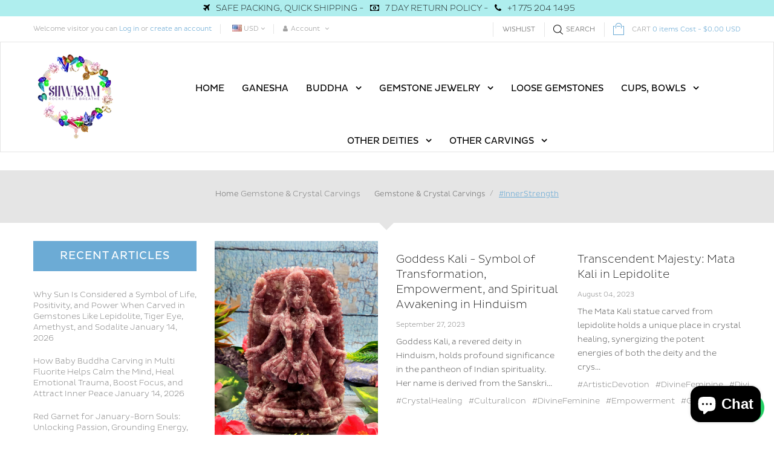

--- FILE ---
content_type: text/html; charset=utf-8
request_url: https://www.shwasam.com/blogs/crystal-carvings/tagged/innerstrength
body_size: 49034
content:
<!doctype html>
<!--[if IE 9]> <html class="ie9 no-js" lang="en"> <![endif]-->
<!--[if (gt IE 9)|!(IE)]><!--> <html class="html no-js "  lang="en"> <!--<![endif]-->
<head>


 <!-- Global site tag (gtag.js) - Google Ads: 326498039 -->
<script async src="https://www.googletagmanager.com/gtag/js?id=AW-326498039"></script>
<script>
  window.dataLayer = window.dataLayer || [];
  function gtag(){dataLayer.push(arguments);}
  gtag('js', new Date());

  gtag('config', 'AW-326498039', {'allow_enhanced_conversions': true});
</script>
<!-- Google Tag Manager -->
<script>(function(w,d,s,l,i){w[l]=w[l]||[];w[l].push({'gtm.start':
new Date().getTime(),event:'gtm.js'});var f=d.getElementsByTagName(s)[0],
j=d.createElement(s),dl=l!='dataLayer'?'&l='+l:'';j.async=true;j.src=
'https://www.googletagmanager.com/gtm.js?id='+i+dl;f.parentNode.insertBefore(j,f);
})(window,document,'script','dataLayer','GTM-559264X');</script>
<!-- End Google Tag Manager -->
  <meta name="google-site-verification" content="t7Nh2M-U6az_0zDHby1JuKDGPa2d5V76TXcDjkb0gzE" /><meta charset="utf-8">
  <!--[if IE]><meta http-equiv="X-UA-Compatible" content="IE=edge,chrome=1"><![endif]-->
  <meta name="viewport" content="width=device-width,initial-scale=1, user-scalable=no">
  <meta name="theme-color" content="#7796A8">
  <link rel="canonical" href="https://www.shwasam.com/blogs/crystal-carvings/tagged/innerstrength"><link rel="shortcut icon" href="//www.shwasam.com/cdn/shop/files/fav_32x32.png?v=1613741665" type="image/png"><title>Gemstone &amp; Crystal Carvings
&ndash; Tagged &quot;#InnerStrength&quot;</title><meta name="keywords" content="apthemebase, Aenean, Commodo habitasse, Egestas lorem commodo,Malesuada, fames acurpis"/><!-- /snippets/social-meta-tags.liquid -->
<meta property="og:site_name" content="Shwasam">
<meta property="og:url" content="https://www.shwasam.com/blogs/crystal-carvings/tagged/innerstrength">
<meta property="og:title" content="Gemstone &amp; Crystal Carvings">
<meta property="og:type" content="website">
<meta property="og:description" content="Unique lapidary carvings using some amazing natural gemstones. Shwasam Crystals creates crystal statues, cups, bowls, tea sets, goblets, flowers, healing products and some amazing gemstone jewelry">


<meta name="twitter:site" content="@ShwasamC">
<meta name="twitter:card" content="summary_large_image">
<meta name="twitter:title" content="Gemstone &amp; Crystal Carvings">
<meta name="twitter:description" content="Unique lapidary carvings using some amazing natural gemstones. Shwasam Crystals creates crystal statues, cups, bowls, tea sets, goblets, flowers, healing products and some amazing gemstone jewelry">
<!-- ========== Theme CSS =============== -->
	
		
		
		
		
	
	<link href="//www.shwasam.com/cdn/shop/t/14/assets/global.scss.css?v=162708684837366944081740545873" rel="stylesheet" type="text/css" media="all" />
	<link href="//www.shwasam.com/cdn/shop/t/14/assets/jquery-ui.min.css?v=139310669277470332311651841266" rel="stylesheet" type="text/css" media="all" />

<!-- ============= Theme JS ============= --><script src="//www.shwasam.com/cdn/shop/t/14/assets/jquery-1.11.3.min.js"></script>

<script>
  var theme = {
    strings: {
      addToCart: "Add to Cart",
      soldOut: "Sold Out",
      unavailable: "Unavailable",
      showMore: "Show More",
      showLess: "Show Less"
    },
    moneyFormat: "\u003cspan class=money\u003e${{amount}} USD\u003c\/span\u003e",
    quickview_enable: false,
    wishlist_enable: true,
    wishlist_url: '/pages/wish-list',
    shop_currency: 'USD',
    file_url: '//www.shwasam.com/cdn/shop/files/?14535',
    asset_url: "//www.shwasam.com/cdn/shop/t/14/assets/?14535",
    multiple_filter_sidebar_enable: true,
    money_currency_format: "<span class=money>${{amount}} USD</span>"
  }  
</script>
<script src="//www.shwasam.com/cdn/shopifycloud/storefront/assets/themes_support/api.jquery-7ab1a3a4.js"></script>
<script src="//www.shwasam.com/cdn/shopifycloud/storefront/assets/themes_support/option_selection-b017cd28.js"></script>


<script src="//www.shwasam.com/cdn/shop/t/14/assets/vendor.js"></script>
<script src="//www.shwasam.com/cdn/shop/t/14/assets/theme.js?v=112675994648187221101657697288"></script>
<script src="//www.shwasam.com/cdn/shop/t/14/assets/api.header.js"></script>

<script>
 
</script>

	<script src="//www.shwasam.com/cdn/shop/t/14/assets/jquery-ui.min.js"></script>
<script>window.performance && window.performance.mark && window.performance.mark('shopify.content_for_header.start');</script><meta name="google-site-verification" content="t7Nh2M-U6az_0zDHby1JuKDGPa2d5V76TXcDjkb0gzE">
<meta name="facebook-domain-verification" content="x6m9mnt14g8fay6bdh5xk3bgeiqhe8">
<meta id="shopify-digital-wallet" name="shopify-digital-wallet" content="/4214259821/digital_wallets/dialog">
<meta name="shopify-checkout-api-token" content="4ffc581300c55fd2a8d05bc11e7b9d73">
<meta id="in-context-paypal-metadata" data-shop-id="4214259821" data-venmo-supported="false" data-environment="production" data-locale="en_US" data-paypal-v4="true" data-currency="USD">
<link rel="alternate" type="application/atom+xml" title="Feed" href="/blogs/crystal-carvings/tagged/innerstrength.atom" />
<script async="async" src="/checkouts/internal/preloads.js?locale=en-US"></script>
<link rel="preconnect" href="https://shop.app" crossorigin="anonymous">
<script async="async" src="https://shop.app/checkouts/internal/preloads.js?locale=en-US&shop_id=4214259821" crossorigin="anonymous"></script>
<script id="apple-pay-shop-capabilities" type="application/json">{"shopId":4214259821,"countryCode":"US","currencyCode":"USD","merchantCapabilities":["supports3DS"],"merchantId":"gid:\/\/shopify\/Shop\/4214259821","merchantName":"Shwasam","requiredBillingContactFields":["postalAddress","email"],"requiredShippingContactFields":["postalAddress","email"],"shippingType":"shipping","supportedNetworks":["visa","masterCard","amex","discover","elo","jcb"],"total":{"type":"pending","label":"Shwasam","amount":"1.00"},"shopifyPaymentsEnabled":true,"supportsSubscriptions":true}</script>
<script id="shopify-features" type="application/json">{"accessToken":"4ffc581300c55fd2a8d05bc11e7b9d73","betas":["rich-media-storefront-analytics"],"domain":"www.shwasam.com","predictiveSearch":true,"shopId":4214259821,"locale":"en"}</script>
<script>var Shopify = Shopify || {};
Shopify.shop = "shwasam-crystals.myshopify.com";
Shopify.locale = "en";
Shopify.currency = {"active":"USD","rate":"1.0"};
Shopify.country = "US";
Shopify.theme = {"name":"loopcon-06-05-2022-updated","id":122027114605,"schema_name":"Apollotheme base","schema_version":"1.0.0","theme_store_id":null,"role":"main"};
Shopify.theme.handle = "null";
Shopify.theme.style = {"id":null,"handle":null};
Shopify.cdnHost = "www.shwasam.com/cdn";
Shopify.routes = Shopify.routes || {};
Shopify.routes.root = "/";</script>
<script type="module">!function(o){(o.Shopify=o.Shopify||{}).modules=!0}(window);</script>
<script>!function(o){function n(){var o=[];function n(){o.push(Array.prototype.slice.apply(arguments))}return n.q=o,n}var t=o.Shopify=o.Shopify||{};t.loadFeatures=n(),t.autoloadFeatures=n()}(window);</script>
<script>
  window.ShopifyPay = window.ShopifyPay || {};
  window.ShopifyPay.apiHost = "shop.app\/pay";
  window.ShopifyPay.redirectState = null;
</script>
<script id="shop-js-analytics" type="application/json">{"pageType":"blog"}</script>
<script defer="defer" async type="module" src="//www.shwasam.com/cdn/shopifycloud/shop-js/modules/v2/client.init-shop-cart-sync_IZsNAliE.en.esm.js"></script>
<script defer="defer" async type="module" src="//www.shwasam.com/cdn/shopifycloud/shop-js/modules/v2/chunk.common_0OUaOowp.esm.js"></script>
<script type="module">
  await import("//www.shwasam.com/cdn/shopifycloud/shop-js/modules/v2/client.init-shop-cart-sync_IZsNAliE.en.esm.js");
await import("//www.shwasam.com/cdn/shopifycloud/shop-js/modules/v2/chunk.common_0OUaOowp.esm.js");

  window.Shopify.SignInWithShop?.initShopCartSync?.({"fedCMEnabled":true,"windoidEnabled":true});

</script>
<script>
  window.Shopify = window.Shopify || {};
  if (!window.Shopify.featureAssets) window.Shopify.featureAssets = {};
  window.Shopify.featureAssets['shop-js'] = {"shop-cart-sync":["modules/v2/client.shop-cart-sync_DLOhI_0X.en.esm.js","modules/v2/chunk.common_0OUaOowp.esm.js"],"init-fed-cm":["modules/v2/client.init-fed-cm_C6YtU0w6.en.esm.js","modules/v2/chunk.common_0OUaOowp.esm.js"],"shop-button":["modules/v2/client.shop-button_BCMx7GTG.en.esm.js","modules/v2/chunk.common_0OUaOowp.esm.js"],"shop-cash-offers":["modules/v2/client.shop-cash-offers_BT26qb5j.en.esm.js","modules/v2/chunk.common_0OUaOowp.esm.js","modules/v2/chunk.modal_CGo_dVj3.esm.js"],"init-windoid":["modules/v2/client.init-windoid_B9PkRMql.en.esm.js","modules/v2/chunk.common_0OUaOowp.esm.js"],"init-shop-email-lookup-coordinator":["modules/v2/client.init-shop-email-lookup-coordinator_DZkqjsbU.en.esm.js","modules/v2/chunk.common_0OUaOowp.esm.js"],"shop-toast-manager":["modules/v2/client.shop-toast-manager_Di2EnuM7.en.esm.js","modules/v2/chunk.common_0OUaOowp.esm.js"],"shop-login-button":["modules/v2/client.shop-login-button_BtqW_SIO.en.esm.js","modules/v2/chunk.common_0OUaOowp.esm.js","modules/v2/chunk.modal_CGo_dVj3.esm.js"],"avatar":["modules/v2/client.avatar_BTnouDA3.en.esm.js"],"pay-button":["modules/v2/client.pay-button_CWa-C9R1.en.esm.js","modules/v2/chunk.common_0OUaOowp.esm.js"],"init-shop-cart-sync":["modules/v2/client.init-shop-cart-sync_IZsNAliE.en.esm.js","modules/v2/chunk.common_0OUaOowp.esm.js"],"init-customer-accounts":["modules/v2/client.init-customer-accounts_DenGwJTU.en.esm.js","modules/v2/client.shop-login-button_BtqW_SIO.en.esm.js","modules/v2/chunk.common_0OUaOowp.esm.js","modules/v2/chunk.modal_CGo_dVj3.esm.js"],"init-shop-for-new-customer-accounts":["modules/v2/client.init-shop-for-new-customer-accounts_JdHXxpS9.en.esm.js","modules/v2/client.shop-login-button_BtqW_SIO.en.esm.js","modules/v2/chunk.common_0OUaOowp.esm.js","modules/v2/chunk.modal_CGo_dVj3.esm.js"],"init-customer-accounts-sign-up":["modules/v2/client.init-customer-accounts-sign-up_D6__K_p8.en.esm.js","modules/v2/client.shop-login-button_BtqW_SIO.en.esm.js","modules/v2/chunk.common_0OUaOowp.esm.js","modules/v2/chunk.modal_CGo_dVj3.esm.js"],"checkout-modal":["modules/v2/client.checkout-modal_C_ZQDY6s.en.esm.js","modules/v2/chunk.common_0OUaOowp.esm.js","modules/v2/chunk.modal_CGo_dVj3.esm.js"],"shop-follow-button":["modules/v2/client.shop-follow-button_XetIsj8l.en.esm.js","modules/v2/chunk.common_0OUaOowp.esm.js","modules/v2/chunk.modal_CGo_dVj3.esm.js"],"lead-capture":["modules/v2/client.lead-capture_DvA72MRN.en.esm.js","modules/v2/chunk.common_0OUaOowp.esm.js","modules/v2/chunk.modal_CGo_dVj3.esm.js"],"shop-login":["modules/v2/client.shop-login_ClXNxyh6.en.esm.js","modules/v2/chunk.common_0OUaOowp.esm.js","modules/v2/chunk.modal_CGo_dVj3.esm.js"],"payment-terms":["modules/v2/client.payment-terms_CNlwjfZz.en.esm.js","modules/v2/chunk.common_0OUaOowp.esm.js","modules/v2/chunk.modal_CGo_dVj3.esm.js"]};
</script>
<script>(function() {
  var isLoaded = false;
  function asyncLoad() {
    if (isLoaded) return;
    isLoaded = true;
    var urls = ["https:\/\/d10lpsik1i8c69.cloudfront.net\/w.js?shop=shwasam-crystals.myshopify.com","\/\/cdn.shopify.com\/proxy\/f9d199eebd30f6a1f51980665efdcdfaa6c1ff35d1a9ad47abc47f8fe36083f4\/api.goaffpro.com\/loader.js?shop=shwasam-crystals.myshopify.com\u0026sp-cache-control=cHVibGljLCBtYXgtYWdlPTkwMA","https:\/\/app.identixweb.com\/url-short-link-generator\/assets\/js\/url-short-link.js?shop=shwasam-crystals.myshopify.com","https:\/\/lofreestuff.com\/api\/script?shop=shwasam-crystals.myshopify.com","https:\/\/instafeed.nfcube.com\/cdn\/a81dfce007a7d2e27d47d8775f47bfa1.js?shop=shwasam-crystals.myshopify.com","https:\/\/chimpstatic.com\/mcjs-connected\/js\/users\/6f26287797c7576db187067fc\/088b92144d86eec9de79816ad.js?shop=shwasam-crystals.myshopify.com","https:\/\/s3.eu-west-1.amazonaws.com\/production-klarna-il-shopify-osm\/a6c5e37d3b587ca7438f15aa90b429b47085a035\/shwasam-crystals.myshopify.com-1708632608963.js?shop=shwasam-crystals.myshopify.com"];
    for (var i = 0; i < urls.length; i++) {
      var s = document.createElement('script');
      s.type = 'text/javascript';
      s.async = true;
      s.src = urls[i];
      var x = document.getElementsByTagName('script')[0];
      x.parentNode.insertBefore(s, x);
    }
  };
  if(window.attachEvent) {
    window.attachEvent('onload', asyncLoad);
  } else {
    window.addEventListener('load', asyncLoad, false);
  }
})();</script>
<script id="__st">var __st={"a":4214259821,"offset":-18000,"reqid":"b18b1a9b-9b95-4548-950c-7457fae83d72-1768418680","pageurl":"www.shwasam.com\/blogs\/crystal-carvings\/tagged\/innerstrength","s":"blogs-103421870392","u":"fc1000595451","p":"blog","rtyp":"blog","rid":103421870392};</script>
<script>window.ShopifyPaypalV4VisibilityTracking = true;</script>
<script id="captcha-bootstrap">!function(){'use strict';const t='contact',e='account',n='new_comment',o=[[t,t],['blogs',n],['comments',n],[t,'customer']],c=[[e,'customer_login'],[e,'guest_login'],[e,'recover_customer_password'],[e,'create_customer']],r=t=>t.map((([t,e])=>`form[action*='/${t}']:not([data-nocaptcha='true']) input[name='form_type'][value='${e}']`)).join(','),a=t=>()=>t?[...document.querySelectorAll(t)].map((t=>t.form)):[];function s(){const t=[...o],e=r(t);return a(e)}const i='password',u='form_key',d=['recaptcha-v3-token','g-recaptcha-response','h-captcha-response',i],f=()=>{try{return window.sessionStorage}catch{return}},m='__shopify_v',_=t=>t.elements[u];function p(t,e,n=!1){try{const o=window.sessionStorage,c=JSON.parse(o.getItem(e)),{data:r}=function(t){const{data:e,action:n}=t;return t[m]||n?{data:e,action:n}:{data:t,action:n}}(c);for(const[e,n]of Object.entries(r))t.elements[e]&&(t.elements[e].value=n);n&&o.removeItem(e)}catch(o){console.error('form repopulation failed',{error:o})}}const l='form_type',E='cptcha';function T(t){t.dataset[E]=!0}const w=window,h=w.document,L='Shopify',v='ce_forms',y='captcha';let A=!1;((t,e)=>{const n=(g='f06e6c50-85a8-45c8-87d0-21a2b65856fe',I='https://cdn.shopify.com/shopifycloud/storefront-forms-hcaptcha/ce_storefront_forms_captcha_hcaptcha.v1.5.2.iife.js',D={infoText:'Protected by hCaptcha',privacyText:'Privacy',termsText:'Terms'},(t,e,n)=>{const o=w[L][v],c=o.bindForm;if(c)return c(t,g,e,D).then(n);var r;o.q.push([[t,g,e,D],n]),r=I,A||(h.body.append(Object.assign(h.createElement('script'),{id:'captcha-provider',async:!0,src:r})),A=!0)});var g,I,D;w[L]=w[L]||{},w[L][v]=w[L][v]||{},w[L][v].q=[],w[L][y]=w[L][y]||{},w[L][y].protect=function(t,e){n(t,void 0,e),T(t)},Object.freeze(w[L][y]),function(t,e,n,w,h,L){const[v,y,A,g]=function(t,e,n){const i=e?o:[],u=t?c:[],d=[...i,...u],f=r(d),m=r(i),_=r(d.filter((([t,e])=>n.includes(e))));return[a(f),a(m),a(_),s()]}(w,h,L),I=t=>{const e=t.target;return e instanceof HTMLFormElement?e:e&&e.form},D=t=>v().includes(t);t.addEventListener('submit',(t=>{const e=I(t);if(!e)return;const n=D(e)&&!e.dataset.hcaptchaBound&&!e.dataset.recaptchaBound,o=_(e),c=g().includes(e)&&(!o||!o.value);(n||c)&&t.preventDefault(),c&&!n&&(function(t){try{if(!f())return;!function(t){const e=f();if(!e)return;const n=_(t);if(!n)return;const o=n.value;o&&e.removeItem(o)}(t);const e=Array.from(Array(32),(()=>Math.random().toString(36)[2])).join('');!function(t,e){_(t)||t.append(Object.assign(document.createElement('input'),{type:'hidden',name:u})),t.elements[u].value=e}(t,e),function(t,e){const n=f();if(!n)return;const o=[...t.querySelectorAll(`input[type='${i}']`)].map((({name:t})=>t)),c=[...d,...o],r={};for(const[a,s]of new FormData(t).entries())c.includes(a)||(r[a]=s);n.setItem(e,JSON.stringify({[m]:1,action:t.action,data:r}))}(t,e)}catch(e){console.error('failed to persist form',e)}}(e),e.submit())}));const S=(t,e)=>{t&&!t.dataset[E]&&(n(t,e.some((e=>e===t))),T(t))};for(const o of['focusin','change'])t.addEventListener(o,(t=>{const e=I(t);D(e)&&S(e,y())}));const B=e.get('form_key'),M=e.get(l),P=B&&M;t.addEventListener('DOMContentLoaded',(()=>{const t=y();if(P)for(const e of t)e.elements[l].value===M&&p(e,B);[...new Set([...A(),...v().filter((t=>'true'===t.dataset.shopifyCaptcha))])].forEach((e=>S(e,t)))}))}(h,new URLSearchParams(w.location.search),n,t,e,['guest_login'])})(!0,!0)}();</script>
<script integrity="sha256-4kQ18oKyAcykRKYeNunJcIwy7WH5gtpwJnB7kiuLZ1E=" data-source-attribution="shopify.loadfeatures" defer="defer" src="//www.shwasam.com/cdn/shopifycloud/storefront/assets/storefront/load_feature-a0a9edcb.js" crossorigin="anonymous"></script>
<script crossorigin="anonymous" defer="defer" src="//www.shwasam.com/cdn/shopifycloud/storefront/assets/shopify_pay/storefront-65b4c6d7.js?v=20250812"></script>
<script data-source-attribution="shopify.dynamic_checkout.dynamic.init">var Shopify=Shopify||{};Shopify.PaymentButton=Shopify.PaymentButton||{isStorefrontPortableWallets:!0,init:function(){window.Shopify.PaymentButton.init=function(){};var t=document.createElement("script");t.src="https://www.shwasam.com/cdn/shopifycloud/portable-wallets/latest/portable-wallets.en.js",t.type="module",document.head.appendChild(t)}};
</script>
<script data-source-attribution="shopify.dynamic_checkout.buyer_consent">
  function portableWalletsHideBuyerConsent(e){var t=document.getElementById("shopify-buyer-consent"),n=document.getElementById("shopify-subscription-policy-button");t&&n&&(t.classList.add("hidden"),t.setAttribute("aria-hidden","true"),n.removeEventListener("click",e))}function portableWalletsShowBuyerConsent(e){var t=document.getElementById("shopify-buyer-consent"),n=document.getElementById("shopify-subscription-policy-button");t&&n&&(t.classList.remove("hidden"),t.removeAttribute("aria-hidden"),n.addEventListener("click",e))}window.Shopify?.PaymentButton&&(window.Shopify.PaymentButton.hideBuyerConsent=portableWalletsHideBuyerConsent,window.Shopify.PaymentButton.showBuyerConsent=portableWalletsShowBuyerConsent);
</script>
<script data-source-attribution="shopify.dynamic_checkout.cart.bootstrap">document.addEventListener("DOMContentLoaded",(function(){function t(){return document.querySelector("shopify-accelerated-checkout-cart, shopify-accelerated-checkout")}if(t())Shopify.PaymentButton.init();else{new MutationObserver((function(e,n){t()&&(Shopify.PaymentButton.init(),n.disconnect())})).observe(document.body,{childList:!0,subtree:!0})}}));
</script>
<link id="shopify-accelerated-checkout-styles" rel="stylesheet" media="screen" href="https://www.shwasam.com/cdn/shopifycloud/portable-wallets/latest/accelerated-checkout-backwards-compat.css" crossorigin="anonymous">
<style id="shopify-accelerated-checkout-cart">
        #shopify-buyer-consent {
  margin-top: 1em;
  display: inline-block;
  width: 100%;
}

#shopify-buyer-consent.hidden {
  display: none;
}

#shopify-subscription-policy-button {
  background: none;
  border: none;
  padding: 0;
  text-decoration: underline;
  font-size: inherit;
  cursor: pointer;
}

#shopify-subscription-policy-button::before {
  box-shadow: none;
}

      </style>

<script>window.performance && window.performance.mark && window.performance.mark('shopify.content_for_header.end');</script>
<meta property="fb:app_id" content="ID" /><meta property="fb:admins" content="ID1"/><meta property="fb:admins" content="ID2"/><script>
  function ap_multilang_translate_product(a,b,c){$.ajax({url:"http://"+Shopify.shop+"/products/"+a,type:"get",success:function(a){var d=document.implementation.createHTMLDocument("load product");d.documentElement.innerHTML=a;var e=d.getElementsByClassName(b)[0].innerHTML.trim();c.html(e)}})}
</script>
<script>
  function ap_multilang_translate_product(a,b,c){$.ajax({url:"http://"+Shopify.shop+"/products/"+a,type:"get",success:function(a){var d=document.implementation.createHTMLDocument("load product");d.documentElement.innerHTML=a;var e=d.getElementsByClassName(b)[0].innerHTML.trim();c.html(e)}})}
</script>

  <!-- Facebook Pixel Code -->
<script>
!function(f,b,e,v,n,t,s)
{if(f.fbq)return;n=f.fbq=function(){n.callMethod?
n.callMethod.apply(n,arguments):n.queue.push(arguments)};
if(!f._fbq)f._fbq=n;n.push=n;n.loaded=!0;n.version='2.0';
n.queue=[];t=b.createElement(e);t.async=!0;
t.src=v;s=b.getElementsByTagName(e)[0];
s.parentNode.insertBefore(t,s)}(window,document,'script',
'https://connect.facebook.net/en_US/fbevents.js');
 fbq('init', '685509271945976'); 
fbq('track', 'PageView');
</script>
<noscript>
 <img height="1" width="1" 
src="https://www.facebook.com/tr?id=685509271945976&ev=PageView
&noscript=1"/>
</noscript>
<!-- End Facebook Pixel Code -->
  
  <script src="https://shopoe.net/app.js"></script>
 

<script>window.__pagefly_analytics_settings__={"acceptTracking":false};</script>
  
  <meta name="p:domain_verify" content="da5d3a98e01d8c575884248acaf87d0c"/>
 
<script>
window.mlvedaShopCurrency = "USD";
window.shopCurrency = "USD";
window.supported_currencies = "USD GBP EUR CAD AUD INR JPY";
</script><!-- BEGIN app block: shopify://apps/tt-breadcrumbs-seo-schema/blocks/ttSchema/dda6b26d-4f1a-43c6-a94b-6443ed0f750b -->


<!-- BEGIN app snippet: remove-script --><!-- END app snippet -->


    <!-- BEGIN app snippet: article -->
<!-- END app snippet -->
    <!-- BEGIN app snippet: breadcrumb -->



<!-- END app snippet -->
    <!-- BEGIN app snippet: carousel -->

<!-- END app snippet -->
    <!-- BEGIN app snippet: search --><script type="application/ld+json" tt-ninja>
    {
        "@context": "https://schema.org",
        "@type": "WebSite",
        "url": "https://www.shwasam.com",
        "potentialAction": {
            "@type": "SearchAction",
            "target": "https://www.shwasam.com/search?q={search_term_string}",
            "query-input": "required name=search_term_string"
        }
    }
</script><!-- END app snippet --><!-- END app block --><!-- BEGIN app block: shopify://apps/judge-me-reviews/blocks/judgeme_core/61ccd3b1-a9f2-4160-9fe9-4fec8413e5d8 --><!-- Start of Judge.me Core -->






<link rel="dns-prefetch" href="https://cdnwidget.judge.me">
<link rel="dns-prefetch" href="https://cdn.judge.me">
<link rel="dns-prefetch" href="https://cdn1.judge.me">
<link rel="dns-prefetch" href="https://api.judge.me">

<script data-cfasync='false' class='jdgm-settings-script'>window.jdgmSettings={"pagination":5,"disable_web_reviews":false,"badge_no_review_text":"No reviews","badge_n_reviews_text":"{{ n }} review/reviews","hide_badge_preview_if_no_reviews":true,"badge_hide_text":false,"enforce_center_preview_badge":false,"widget_title":"Customer Reviews","widget_open_form_text":"Write a review","widget_close_form_text":"Cancel review","widget_refresh_page_text":"Refresh page","widget_summary_text":"Based on {{ number_of_reviews }} review/reviews","widget_no_review_text":"Be the first to write a review","widget_name_field_text":"Display name","widget_verified_name_field_text":"Verified Name (public)","widget_name_placeholder_text":"Display name","widget_required_field_error_text":"This field is required.","widget_email_field_text":"Email address","widget_verified_email_field_text":"Verified Email (private, can not be edited)","widget_email_placeholder_text":"Your email address","widget_email_field_error_text":"Please enter a valid email address.","widget_rating_field_text":"Rating","widget_review_title_field_text":"Review Title","widget_review_title_placeholder_text":"Give your review a title","widget_review_body_field_text":"Review content","widget_review_body_placeholder_text":"Start writing here...","widget_pictures_field_text":"Picture/Video (optional)","widget_submit_review_text":"Submit Review","widget_submit_verified_review_text":"Submit Verified Review","widget_submit_success_msg_with_auto_publish":"Thank you! Please refresh the page in a few moments to see your review. You can remove or edit your review by logging into \u003ca href='https://judge.me/login' target='_blank' rel='nofollow noopener'\u003eJudge.me\u003c/a\u003e","widget_submit_success_msg_no_auto_publish":"Thank you! Your review will be published as soon as it is approved by the shop admin. You can remove or edit your review by logging into \u003ca href='https://judge.me/login' target='_blank' rel='nofollow noopener'\u003eJudge.me\u003c/a\u003e","widget_show_default_reviews_out_of_total_text":"Showing {{ n_reviews_shown }} out of {{ n_reviews }} reviews.","widget_show_all_link_text":"Show all","widget_show_less_link_text":"Show less","widget_author_said_text":"{{ reviewer_name }} said:","widget_days_text":"{{ n }} days ago","widget_weeks_text":"{{ n }} week/weeks ago","widget_months_text":"{{ n }} month/months ago","widget_years_text":"{{ n }} year/years ago","widget_yesterday_text":"Yesterday","widget_today_text":"Today","widget_replied_text":"\u003e\u003e {{ shop_name }} replied:","widget_read_more_text":"Read more","widget_reviewer_name_as_initial":"","widget_rating_filter_color":"#fbcd0a","widget_rating_filter_see_all_text":"See all reviews","widget_sorting_most_recent_text":"Most Recent","widget_sorting_highest_rating_text":"Highest Rating","widget_sorting_lowest_rating_text":"Lowest Rating","widget_sorting_with_pictures_text":"Only Pictures","widget_sorting_most_helpful_text":"Most Helpful","widget_open_question_form_text":"Ask a question","widget_reviews_subtab_text":"Reviews","widget_questions_subtab_text":"Questions","widget_question_label_text":"Question","widget_answer_label_text":"Answer","widget_question_placeholder_text":"Write your question here","widget_submit_question_text":"Submit Question","widget_question_submit_success_text":"Thank you for your question! We will notify you once it gets answered.","verified_badge_text":"Verified","verified_badge_bg_color":"","verified_badge_text_color":"","verified_badge_placement":"left-of-reviewer-name","widget_review_max_height":"","widget_hide_border":false,"widget_social_share":false,"widget_thumb":false,"widget_review_location_show":false,"widget_location_format":"","all_reviews_include_out_of_store_products":true,"all_reviews_out_of_store_text":"(out of store)","all_reviews_pagination":100,"all_reviews_product_name_prefix_text":"about","enable_review_pictures":true,"enable_question_anwser":false,"widget_theme":"default","review_date_format":"mm/dd/yyyy","default_sort_method":"most-recent","widget_product_reviews_subtab_text":"Product Reviews","widget_shop_reviews_subtab_text":"Shop Reviews","widget_other_products_reviews_text":"Reviews for other products","widget_store_reviews_subtab_text":"Store reviews","widget_no_store_reviews_text":"This store hasn't received any reviews yet","widget_web_restriction_product_reviews_text":"This product hasn't received any reviews yet","widget_no_items_text":"No items found","widget_show_more_text":"Show more","widget_write_a_store_review_text":"Write a Store Review","widget_other_languages_heading":"Reviews in Other Languages","widget_translate_review_text":"Translate review to {{ language }}","widget_translating_review_text":"Translating...","widget_show_original_translation_text":"Show original ({{ language }})","widget_translate_review_failed_text":"Review couldn't be translated.","widget_translate_review_retry_text":"Retry","widget_translate_review_try_again_later_text":"Try again later","show_product_url_for_grouped_product":false,"widget_sorting_pictures_first_text":"Pictures First","show_pictures_on_all_rev_page_mobile":false,"show_pictures_on_all_rev_page_desktop":false,"floating_tab_hide_mobile_install_preference":false,"floating_tab_button_name":"★ Reviews","floating_tab_title":"Let customers speak for us","floating_tab_button_color":"","floating_tab_button_background_color":"","floating_tab_url":"","floating_tab_url_enabled":false,"floating_tab_tab_style":"text","all_reviews_text_badge_text":"Customers rate us {{ shop.metafields.judgeme.all_reviews_rating | round: 1 }}/5 based on {{ shop.metafields.judgeme.all_reviews_count }} reviews.","all_reviews_text_badge_text_branded_style":"{{ shop.metafields.judgeme.all_reviews_rating | round: 1 }} out of 5 stars based on {{ shop.metafields.judgeme.all_reviews_count }} reviews","is_all_reviews_text_badge_a_link":false,"show_stars_for_all_reviews_text_badge":false,"all_reviews_text_badge_url":"","all_reviews_text_style":"branded","all_reviews_text_color_style":"judgeme_brand_color","all_reviews_text_color":"#108474","all_reviews_text_show_jm_brand":true,"featured_carousel_show_header":true,"featured_carousel_title":"Let customers speak for us","testimonials_carousel_title":"Customers are saying","videos_carousel_title":"Real customer stories","cards_carousel_title":"Customers are saying","featured_carousel_count_text":"from {{ n }} reviews","featured_carousel_add_link_to_all_reviews_page":false,"featured_carousel_url":"","featured_carousel_show_images":true,"featured_carousel_autoslide_interval":5,"featured_carousel_arrows_on_the_sides":false,"featured_carousel_height":250,"featured_carousel_width":80,"featured_carousel_image_size":0,"featured_carousel_image_height":250,"featured_carousel_arrow_color":"#eeeeee","verified_count_badge_style":"branded","verified_count_badge_orientation":"horizontal","verified_count_badge_color_style":"judgeme_brand_color","verified_count_badge_color":"#108474","is_verified_count_badge_a_link":false,"verified_count_badge_url":"","verified_count_badge_show_jm_brand":true,"widget_rating_preset_default":5,"widget_first_sub_tab":"product-reviews","widget_show_histogram":true,"widget_histogram_use_custom_color":false,"widget_pagination_use_custom_color":false,"widget_star_use_custom_color":false,"widget_verified_badge_use_custom_color":false,"widget_write_review_use_custom_color":false,"picture_reminder_submit_button":"Upload Pictures","enable_review_videos":false,"mute_video_by_default":false,"widget_sorting_videos_first_text":"Videos First","widget_review_pending_text":"Pending","featured_carousel_items_for_large_screen":3,"social_share_options_order":"Facebook,Twitter","remove_microdata_snippet":false,"disable_json_ld":false,"enable_json_ld_products":false,"preview_badge_show_question_text":false,"preview_badge_no_question_text":"No questions","preview_badge_n_question_text":"{{ number_of_questions }} question/questions","qa_badge_show_icon":false,"qa_badge_position":"same-row","remove_judgeme_branding":false,"widget_add_search_bar":false,"widget_search_bar_placeholder":"Search","widget_sorting_verified_only_text":"Verified only","featured_carousel_theme":"default","featured_carousel_show_rating":true,"featured_carousel_show_title":true,"featured_carousel_show_body":true,"featured_carousel_show_date":false,"featured_carousel_show_reviewer":true,"featured_carousel_show_product":false,"featured_carousel_header_background_color":"#108474","featured_carousel_header_text_color":"#ffffff","featured_carousel_name_product_separator":"reviewed","featured_carousel_full_star_background":"#108474","featured_carousel_empty_star_background":"#dadada","featured_carousel_vertical_theme_background":"#f9fafb","featured_carousel_verified_badge_enable":true,"featured_carousel_verified_badge_color":"#108474","featured_carousel_border_style":"round","featured_carousel_review_line_length_limit":3,"featured_carousel_more_reviews_button_text":"Read more reviews","featured_carousel_view_product_button_text":"View product","all_reviews_page_load_reviews_on":"scroll","all_reviews_page_load_more_text":"Load More Reviews","disable_fb_tab_reviews":false,"enable_ajax_cdn_cache":false,"widget_advanced_speed_features":5,"widget_public_name_text":"displayed publicly like","default_reviewer_name":"John Smith","default_reviewer_name_has_non_latin":true,"widget_reviewer_anonymous":"Anonymous","medals_widget_title":"Judge.me Review Medals","medals_widget_background_color":"#f9fafb","medals_widget_position":"footer_all_pages","medals_widget_border_color":"#f9fafb","medals_widget_verified_text_position":"left","medals_widget_use_monochromatic_version":false,"medals_widget_elements_color":"#108474","show_reviewer_avatar":true,"widget_invalid_yt_video_url_error_text":"Not a YouTube video URL","widget_max_length_field_error_text":"Please enter no more than {0} characters.","widget_show_country_flag":false,"widget_show_collected_via_shop_app":true,"widget_verified_by_shop_badge_style":"light","widget_verified_by_shop_text":"Verified by Shop","widget_show_photo_gallery":false,"widget_load_with_code_splitting":true,"widget_ugc_install_preference":false,"widget_ugc_title":"Made by us, Shared by you","widget_ugc_subtitle":"Tag us to see your picture featured in our page","widget_ugc_arrows_color":"#ffffff","widget_ugc_primary_button_text":"Buy Now","widget_ugc_primary_button_background_color":"#108474","widget_ugc_primary_button_text_color":"#ffffff","widget_ugc_primary_button_border_width":"0","widget_ugc_primary_button_border_style":"none","widget_ugc_primary_button_border_color":"#108474","widget_ugc_primary_button_border_radius":"25","widget_ugc_secondary_button_text":"Load More","widget_ugc_secondary_button_background_color":"#ffffff","widget_ugc_secondary_button_text_color":"#108474","widget_ugc_secondary_button_border_width":"2","widget_ugc_secondary_button_border_style":"solid","widget_ugc_secondary_button_border_color":"#108474","widget_ugc_secondary_button_border_radius":"25","widget_ugc_reviews_button_text":"View Reviews","widget_ugc_reviews_button_background_color":"#ffffff","widget_ugc_reviews_button_text_color":"#108474","widget_ugc_reviews_button_border_width":"2","widget_ugc_reviews_button_border_style":"solid","widget_ugc_reviews_button_border_color":"#108474","widget_ugc_reviews_button_border_radius":"25","widget_ugc_reviews_button_link_to":"judgeme-reviews-page","widget_ugc_show_post_date":true,"widget_ugc_max_width":"800","widget_rating_metafield_value_type":true,"widget_primary_color":"#108474","widget_enable_secondary_color":false,"widget_secondary_color":"#edf5f5","widget_summary_average_rating_text":"{{ average_rating }} out of 5","widget_media_grid_title":"Customer photos \u0026 videos","widget_media_grid_see_more_text":"See more","widget_round_style":false,"widget_show_product_medals":true,"widget_verified_by_judgeme_text":"Verified by Judge.me","widget_show_store_medals":true,"widget_verified_by_judgeme_text_in_store_medals":"Verified by Judge.me","widget_media_field_exceed_quantity_message":"Sorry, we can only accept {{ max_media }} for one review.","widget_media_field_exceed_limit_message":"{{ file_name }} is too large, please select a {{ media_type }} less than {{ size_limit }}MB.","widget_review_submitted_text":"Review Submitted!","widget_question_submitted_text":"Question Submitted!","widget_close_form_text_question":"Cancel","widget_write_your_answer_here_text":"Write your answer here","widget_enabled_branded_link":true,"widget_show_collected_by_judgeme":true,"widget_reviewer_name_color":"","widget_write_review_text_color":"","widget_write_review_bg_color":"","widget_collected_by_judgeme_text":"collected by Judge.me","widget_pagination_type":"standard","widget_load_more_text":"Load More","widget_load_more_color":"#108474","widget_full_review_text":"Full Review","widget_read_more_reviews_text":"Read More Reviews","widget_read_questions_text":"Read Questions","widget_questions_and_answers_text":"Questions \u0026 Answers","widget_verified_by_text":"Verified by","widget_verified_text":"Verified","widget_number_of_reviews_text":"{{ number_of_reviews }} reviews","widget_back_button_text":"Back","widget_next_button_text":"Next","widget_custom_forms_filter_button":"Filters","custom_forms_style":"horizontal","widget_show_review_information":false,"how_reviews_are_collected":"How reviews are collected?","widget_show_review_keywords":false,"widget_gdpr_statement":"How we use your data: We'll only contact you about the review you left, and only if necessary. By submitting your review, you agree to Judge.me's \u003ca href='https://judge.me/terms' target='_blank' rel='nofollow noopener'\u003eterms\u003c/a\u003e, \u003ca href='https://judge.me/privacy' target='_blank' rel='nofollow noopener'\u003eprivacy\u003c/a\u003e and \u003ca href='https://judge.me/content-policy' target='_blank' rel='nofollow noopener'\u003econtent\u003c/a\u003e policies.","widget_multilingual_sorting_enabled":false,"widget_translate_review_content_enabled":false,"widget_translate_review_content_method":"manual","popup_widget_review_selection":"automatically_with_pictures","popup_widget_round_border_style":true,"popup_widget_show_title":true,"popup_widget_show_body":true,"popup_widget_show_reviewer":false,"popup_widget_show_product":true,"popup_widget_show_pictures":true,"popup_widget_use_review_picture":true,"popup_widget_show_on_home_page":true,"popup_widget_show_on_product_page":true,"popup_widget_show_on_collection_page":true,"popup_widget_show_on_cart_page":true,"popup_widget_position":"bottom_left","popup_widget_first_review_delay":5,"popup_widget_duration":5,"popup_widget_interval":5,"popup_widget_review_count":5,"popup_widget_hide_on_mobile":true,"review_snippet_widget_round_border_style":true,"review_snippet_widget_card_color":"#FFFFFF","review_snippet_widget_slider_arrows_background_color":"#FFFFFF","review_snippet_widget_slider_arrows_color":"#000000","review_snippet_widget_star_color":"#108474","show_product_variant":false,"all_reviews_product_variant_label_text":"Variant: ","widget_show_verified_branding":true,"widget_ai_summary_title":"Customers say","widget_ai_summary_disclaimer":"AI-powered review summary based on recent customer reviews","widget_show_ai_summary":false,"widget_show_ai_summary_bg":false,"widget_show_review_title_input":true,"redirect_reviewers_invited_via_email":"review_widget","request_store_review_after_product_review":false,"request_review_other_products_in_order":false,"review_form_color_scheme":"default","review_form_corner_style":"square","review_form_star_color":{},"review_form_text_color":"#333333","review_form_background_color":"#ffffff","review_form_field_background_color":"#fafafa","review_form_button_color":{},"review_form_button_text_color":"#ffffff","review_form_modal_overlay_color":"#000000","review_content_screen_title_text":"How would you rate this product?","review_content_introduction_text":"We would love it if you would share a bit about your experience.","store_review_form_title_text":"How would you rate this store?","store_review_form_introduction_text":"We would love it if you would share a bit about your experience.","show_review_guidance_text":true,"one_star_review_guidance_text":"Poor","five_star_review_guidance_text":"Great","customer_information_screen_title_text":"About you","customer_information_introduction_text":"Please tell us more about you.","custom_questions_screen_title_text":"Your experience in more detail","custom_questions_introduction_text":"Here are a few questions to help us understand more about your experience.","review_submitted_screen_title_text":"Thanks for your review!","review_submitted_screen_thank_you_text":"We are processing it and it will appear on the store soon.","review_submitted_screen_email_verification_text":"Please confirm your email by clicking the link we just sent you. This helps us keep reviews authentic.","review_submitted_request_store_review_text":"Would you like to share your experience of shopping with us?","review_submitted_review_other_products_text":"Would you like to review these products?","store_review_screen_title_text":"Would you like to share your experience of shopping with us?","store_review_introduction_text":"We value your feedback and use it to improve. Please share any thoughts or suggestions you have.","reviewer_media_screen_title_picture_text":"Share a picture","reviewer_media_introduction_picture_text":"Upload a photo to support your review.","reviewer_media_screen_title_video_text":"Share a video","reviewer_media_introduction_video_text":"Upload a video to support your review.","reviewer_media_screen_title_picture_or_video_text":"Share a picture or video","reviewer_media_introduction_picture_or_video_text":"Upload a photo or video to support your review.","reviewer_media_youtube_url_text":"Paste your Youtube URL here","advanced_settings_next_step_button_text":"Next","advanced_settings_close_review_button_text":"Close","modal_write_review_flow":false,"write_review_flow_required_text":"Required","write_review_flow_privacy_message_text":"We respect your privacy.","write_review_flow_anonymous_text":"Post review as anonymous","write_review_flow_visibility_text":"This won't be visible to other customers.","write_review_flow_multiple_selection_help_text":"Select as many as you like","write_review_flow_single_selection_help_text":"Select one option","write_review_flow_required_field_error_text":"This field is required","write_review_flow_invalid_email_error_text":"Please enter a valid email address","write_review_flow_max_length_error_text":"Max. {{ max_length }} characters.","write_review_flow_media_upload_text":"\u003cb\u003eClick to upload\u003c/b\u003e or drag and drop","write_review_flow_gdpr_statement":"We'll only contact you about your review if necessary. By submitting your review, you agree to our \u003ca href='https://judge.me/terms' target='_blank' rel='nofollow noopener'\u003eterms and conditions\u003c/a\u003e and \u003ca href='https://judge.me/privacy' target='_blank' rel='nofollow noopener'\u003eprivacy policy\u003c/a\u003e.","rating_only_reviews_enabled":false,"show_negative_reviews_help_screen":false,"new_review_flow_help_screen_rating_threshold":3,"negative_review_resolution_screen_title_text":"Tell us more","negative_review_resolution_text":"Your experience matters to us. If there were issues with your purchase, we're here to help. Feel free to reach out to us, we'd love the opportunity to make things right.","negative_review_resolution_button_text":"Contact us","negative_review_resolution_proceed_with_review_text":"Leave a review","negative_review_resolution_subject":"Issue with purchase from {{ shop_name }}.{{ order_name }}","preview_badge_collection_page_install_status":false,"widget_review_custom_css":"","preview_badge_custom_css":"","preview_badge_stars_count":"5-stars","featured_carousel_custom_css":"","floating_tab_custom_css":"","all_reviews_widget_custom_css":"","medals_widget_custom_css":"","verified_badge_custom_css":"","all_reviews_text_custom_css":"","transparency_badges_collected_via_store_invite":false,"transparency_badges_from_another_provider":false,"transparency_badges_collected_from_store_visitor":false,"transparency_badges_collected_by_verified_review_provider":false,"transparency_badges_earned_reward":false,"transparency_badges_collected_via_store_invite_text":"Review collected via store invitation","transparency_badges_from_another_provider_text":"Review collected from another provider","transparency_badges_collected_from_store_visitor_text":"Review collected from a store visitor","transparency_badges_written_in_google_text":"Review written in Google","transparency_badges_written_in_etsy_text":"Review written in Etsy","transparency_badges_written_in_shop_app_text":"Review written in Shop App","transparency_badges_earned_reward_text":"Review earned a reward for future purchase","product_review_widget_per_page":10,"widget_store_review_label_text":"Review about the store","checkout_comment_extension_title_on_product_page":"Customer Comments","checkout_comment_extension_num_latest_comment_show":5,"checkout_comment_extension_format":"name_and_timestamp","checkout_comment_customer_name":"last_initial","checkout_comment_comment_notification":true,"preview_badge_collection_page_install_preference":false,"preview_badge_home_page_install_preference":false,"preview_badge_product_page_install_preference":false,"review_widget_install_preference":"","review_carousel_install_preference":false,"floating_reviews_tab_install_preference":"none","verified_reviews_count_badge_install_preference":false,"all_reviews_text_install_preference":false,"review_widget_best_location":false,"judgeme_medals_install_preference":false,"review_widget_revamp_enabled":false,"review_widget_qna_enabled":false,"review_widget_header_theme":"minimal","review_widget_widget_title_enabled":true,"review_widget_header_text_size":"medium","review_widget_header_text_weight":"regular","review_widget_average_rating_style":"compact","review_widget_bar_chart_enabled":true,"review_widget_bar_chart_type":"numbers","review_widget_bar_chart_style":"standard","review_widget_expanded_media_gallery_enabled":false,"review_widget_reviews_section_theme":"standard","review_widget_image_style":"thumbnails","review_widget_review_image_ratio":"square","review_widget_stars_size":"medium","review_widget_verified_badge":"standard_text","review_widget_review_title_text_size":"medium","review_widget_review_text_size":"medium","review_widget_review_text_length":"medium","review_widget_number_of_columns_desktop":3,"review_widget_carousel_transition_speed":5,"review_widget_custom_questions_answers_display":"always","review_widget_button_text_color":"#FFFFFF","review_widget_text_color":"#000000","review_widget_lighter_text_color":"#7B7B7B","review_widget_corner_styling":"soft","review_widget_review_word_singular":"review","review_widget_review_word_plural":"reviews","review_widget_voting_label":"Helpful?","review_widget_shop_reply_label":"Reply from {{ shop_name }}:","review_widget_filters_title":"Filters","qna_widget_question_word_singular":"Question","qna_widget_question_word_plural":"Questions","qna_widget_answer_reply_label":"Answer from {{ answerer_name }}:","qna_content_screen_title_text":"Ask a question about this product","qna_widget_question_required_field_error_text":"Please enter your question.","qna_widget_flow_gdpr_statement":"We'll only contact you about your question if necessary. By submitting your question, you agree to our \u003ca href='https://judge.me/terms' target='_blank' rel='nofollow noopener'\u003eterms and conditions\u003c/a\u003e and \u003ca href='https://judge.me/privacy' target='_blank' rel='nofollow noopener'\u003eprivacy policy\u003c/a\u003e.","qna_widget_question_submitted_text":"Thanks for your question!","qna_widget_close_form_text_question":"Close","qna_widget_question_submit_success_text":"We’ll notify you by email when your question is answered.","all_reviews_widget_v2025_enabled":false,"all_reviews_widget_v2025_header_theme":"default","all_reviews_widget_v2025_widget_title_enabled":true,"all_reviews_widget_v2025_header_text_size":"medium","all_reviews_widget_v2025_header_text_weight":"regular","all_reviews_widget_v2025_average_rating_style":"compact","all_reviews_widget_v2025_bar_chart_enabled":true,"all_reviews_widget_v2025_bar_chart_type":"numbers","all_reviews_widget_v2025_bar_chart_style":"standard","all_reviews_widget_v2025_expanded_media_gallery_enabled":false,"all_reviews_widget_v2025_show_store_medals":true,"all_reviews_widget_v2025_show_photo_gallery":true,"all_reviews_widget_v2025_show_review_keywords":false,"all_reviews_widget_v2025_show_ai_summary":false,"all_reviews_widget_v2025_show_ai_summary_bg":false,"all_reviews_widget_v2025_add_search_bar":false,"all_reviews_widget_v2025_default_sort_method":"most-recent","all_reviews_widget_v2025_reviews_per_page":10,"all_reviews_widget_v2025_reviews_section_theme":"default","all_reviews_widget_v2025_image_style":"thumbnails","all_reviews_widget_v2025_review_image_ratio":"square","all_reviews_widget_v2025_stars_size":"medium","all_reviews_widget_v2025_verified_badge":"bold_badge","all_reviews_widget_v2025_review_title_text_size":"medium","all_reviews_widget_v2025_review_text_size":"medium","all_reviews_widget_v2025_review_text_length":"medium","all_reviews_widget_v2025_number_of_columns_desktop":3,"all_reviews_widget_v2025_carousel_transition_speed":5,"all_reviews_widget_v2025_custom_questions_answers_display":"always","all_reviews_widget_v2025_show_product_variant":false,"all_reviews_widget_v2025_show_reviewer_avatar":true,"all_reviews_widget_v2025_reviewer_name_as_initial":"","all_reviews_widget_v2025_review_location_show":false,"all_reviews_widget_v2025_location_format":"","all_reviews_widget_v2025_show_country_flag":false,"all_reviews_widget_v2025_verified_by_shop_badge_style":"light","all_reviews_widget_v2025_social_share":false,"all_reviews_widget_v2025_social_share_options_order":"Facebook,Twitter,LinkedIn,Pinterest","all_reviews_widget_v2025_pagination_type":"standard","all_reviews_widget_v2025_button_text_color":"#FFFFFF","all_reviews_widget_v2025_text_color":"#000000","all_reviews_widget_v2025_lighter_text_color":"#7B7B7B","all_reviews_widget_v2025_corner_styling":"soft","all_reviews_widget_v2025_title":"Customer reviews","all_reviews_widget_v2025_ai_summary_title":"Customers say about this store","all_reviews_widget_v2025_no_review_text":"Be the first to write a review","platform":"shopify","branding_url":"https://app.judge.me/reviews","branding_text":"Powered by Judge.me","locale":"en","reply_name":"Shwasam","widget_version":"3.0","footer":true,"autopublish":true,"review_dates":true,"enable_custom_form":false,"shop_locale":"en","enable_multi_locales_translations":false,"show_review_title_input":true,"review_verification_email_status":"always","can_be_branded":false,"reply_name_text":"Shwasam"};</script> <style class='jdgm-settings-style'>.jdgm-xx{left:0}:root{--jdgm-primary-color: #108474;--jdgm-secondary-color: rgba(16,132,116,0.1);--jdgm-star-color: #108474;--jdgm-write-review-text-color: white;--jdgm-write-review-bg-color: #108474;--jdgm-paginate-color: #108474;--jdgm-border-radius: 0;--jdgm-reviewer-name-color: #108474}.jdgm-histogram__bar-content{background-color:#108474}.jdgm-rev[data-verified-buyer=true] .jdgm-rev__icon.jdgm-rev__icon:after,.jdgm-rev__buyer-badge.jdgm-rev__buyer-badge{color:white;background-color:#108474}.jdgm-review-widget--small .jdgm-gallery.jdgm-gallery .jdgm-gallery__thumbnail-link:nth-child(8) .jdgm-gallery__thumbnail-wrapper.jdgm-gallery__thumbnail-wrapper:before{content:"See more"}@media only screen and (min-width: 768px){.jdgm-gallery.jdgm-gallery .jdgm-gallery__thumbnail-link:nth-child(8) .jdgm-gallery__thumbnail-wrapper.jdgm-gallery__thumbnail-wrapper:before{content:"See more"}}.jdgm-prev-badge[data-average-rating='0.00']{display:none !important}.jdgm-author-all-initials{display:none !important}.jdgm-author-last-initial{display:none !important}.jdgm-rev-widg__title{visibility:hidden}.jdgm-rev-widg__summary-text{visibility:hidden}.jdgm-prev-badge__text{visibility:hidden}.jdgm-rev__prod-link-prefix:before{content:'about'}.jdgm-rev__variant-label:before{content:'Variant: '}.jdgm-rev__out-of-store-text:before{content:'(out of store)'}@media only screen and (min-width: 768px){.jdgm-rev__pics .jdgm-rev_all-rev-page-picture-separator,.jdgm-rev__pics .jdgm-rev__product-picture{display:none}}@media only screen and (max-width: 768px){.jdgm-rev__pics .jdgm-rev_all-rev-page-picture-separator,.jdgm-rev__pics .jdgm-rev__product-picture{display:none}}.jdgm-preview-badge[data-template="product"]{display:none !important}.jdgm-preview-badge[data-template="collection"]{display:none !important}.jdgm-preview-badge[data-template="index"]{display:none !important}.jdgm-review-widget[data-from-snippet="true"]{display:none !important}.jdgm-verified-count-badget[data-from-snippet="true"]{display:none !important}.jdgm-carousel-wrapper[data-from-snippet="true"]{display:none !important}.jdgm-all-reviews-text[data-from-snippet="true"]{display:none !important}.jdgm-medals-section[data-from-snippet="true"]{display:none !important}.jdgm-ugc-media-wrapper[data-from-snippet="true"]{display:none !important}.jdgm-rev__transparency-badge[data-badge-type="review_collected_via_store_invitation"]{display:none !important}.jdgm-rev__transparency-badge[data-badge-type="review_collected_from_another_provider"]{display:none !important}.jdgm-rev__transparency-badge[data-badge-type="review_collected_from_store_visitor"]{display:none !important}.jdgm-rev__transparency-badge[data-badge-type="review_written_in_etsy"]{display:none !important}.jdgm-rev__transparency-badge[data-badge-type="review_written_in_google_business"]{display:none !important}.jdgm-rev__transparency-badge[data-badge-type="review_written_in_shop_app"]{display:none !important}.jdgm-rev__transparency-badge[data-badge-type="review_earned_for_future_purchase"]{display:none !important}.jdgm-review-snippet-widget .jdgm-rev-snippet-widget__cards-container .jdgm-rev-snippet-card{border-radius:8px;background:#fff}.jdgm-review-snippet-widget .jdgm-rev-snippet-widget__cards-container .jdgm-rev-snippet-card__rev-rating .jdgm-star{color:#108474}.jdgm-review-snippet-widget .jdgm-rev-snippet-widget__prev-btn,.jdgm-review-snippet-widget .jdgm-rev-snippet-widget__next-btn{border-radius:50%;background:#fff}.jdgm-review-snippet-widget .jdgm-rev-snippet-widget__prev-btn>svg,.jdgm-review-snippet-widget .jdgm-rev-snippet-widget__next-btn>svg{fill:#000}.jdgm-full-rev-modal.rev-snippet-widget .jm-mfp-container .jm-mfp-content,.jdgm-full-rev-modal.rev-snippet-widget .jm-mfp-container .jdgm-full-rev__icon,.jdgm-full-rev-modal.rev-snippet-widget .jm-mfp-container .jdgm-full-rev__pic-img,.jdgm-full-rev-modal.rev-snippet-widget .jm-mfp-container .jdgm-full-rev__reply{border-radius:8px}.jdgm-full-rev-modal.rev-snippet-widget .jm-mfp-container .jdgm-full-rev[data-verified-buyer="true"] .jdgm-full-rev__icon::after{border-radius:8px}.jdgm-full-rev-modal.rev-snippet-widget .jm-mfp-container .jdgm-full-rev .jdgm-rev__buyer-badge{border-radius:calc( 8px / 2 )}.jdgm-full-rev-modal.rev-snippet-widget .jm-mfp-container .jdgm-full-rev .jdgm-full-rev__replier::before{content:'Shwasam'}.jdgm-full-rev-modal.rev-snippet-widget .jm-mfp-container .jdgm-full-rev .jdgm-full-rev__product-button{border-radius:calc( 8px * 6 )}
</style> <style class='jdgm-settings-style'></style>

  
  
  
  <style class='jdgm-miracle-styles'>
  @-webkit-keyframes jdgm-spin{0%{-webkit-transform:rotate(0deg);-ms-transform:rotate(0deg);transform:rotate(0deg)}100%{-webkit-transform:rotate(359deg);-ms-transform:rotate(359deg);transform:rotate(359deg)}}@keyframes jdgm-spin{0%{-webkit-transform:rotate(0deg);-ms-transform:rotate(0deg);transform:rotate(0deg)}100%{-webkit-transform:rotate(359deg);-ms-transform:rotate(359deg);transform:rotate(359deg)}}@font-face{font-family:'JudgemeStar';src:url("[data-uri]") format("woff");font-weight:normal;font-style:normal}.jdgm-star{font-family:'JudgemeStar';display:inline !important;text-decoration:none !important;padding:0 4px 0 0 !important;margin:0 !important;font-weight:bold;opacity:1;-webkit-font-smoothing:antialiased;-moz-osx-font-smoothing:grayscale}.jdgm-star:hover{opacity:1}.jdgm-star:last-of-type{padding:0 !important}.jdgm-star.jdgm--on:before{content:"\e000"}.jdgm-star.jdgm--off:before{content:"\e001"}.jdgm-star.jdgm--half:before{content:"\e002"}.jdgm-widget *{margin:0;line-height:1.4;-webkit-box-sizing:border-box;-moz-box-sizing:border-box;box-sizing:border-box;-webkit-overflow-scrolling:touch}.jdgm-hidden{display:none !important;visibility:hidden !important}.jdgm-temp-hidden{display:none}.jdgm-spinner{width:40px;height:40px;margin:auto;border-radius:50%;border-top:2px solid #eee;border-right:2px solid #eee;border-bottom:2px solid #eee;border-left:2px solid #ccc;-webkit-animation:jdgm-spin 0.8s infinite linear;animation:jdgm-spin 0.8s infinite linear}.jdgm-prev-badge{display:block !important}

</style>


  
  
   


<script data-cfasync='false' class='jdgm-script'>
!function(e){window.jdgm=window.jdgm||{},jdgm.CDN_HOST="https://cdnwidget.judge.me/",jdgm.CDN_HOST_ALT="https://cdn2.judge.me/cdn/widget_frontend/",jdgm.API_HOST="https://api.judge.me/",jdgm.CDN_BASE_URL="https://cdn.shopify.com/extensions/019bb841-f064-7488-b6fb-cd56536383e8/judgeme-extensions-293/assets/",
jdgm.docReady=function(d){(e.attachEvent?"complete"===e.readyState:"loading"!==e.readyState)?
setTimeout(d,0):e.addEventListener("DOMContentLoaded",d)},jdgm.loadCSS=function(d,t,o,a){
!o&&jdgm.loadCSS.requestedUrls.indexOf(d)>=0||(jdgm.loadCSS.requestedUrls.push(d),
(a=e.createElement("link")).rel="stylesheet",a.class="jdgm-stylesheet",a.media="nope!",
a.href=d,a.onload=function(){this.media="all",t&&setTimeout(t)},e.body.appendChild(a))},
jdgm.loadCSS.requestedUrls=[],jdgm.loadJS=function(e,d){var t=new XMLHttpRequest;
t.onreadystatechange=function(){4===t.readyState&&(Function(t.response)(),d&&d(t.response))},
t.open("GET",e),t.onerror=function(){if(e.indexOf(jdgm.CDN_HOST)===0&&jdgm.CDN_HOST_ALT!==jdgm.CDN_HOST){var f=e.replace(jdgm.CDN_HOST,jdgm.CDN_HOST_ALT);jdgm.loadJS(f,d)}},t.send()},jdgm.docReady((function(){(window.jdgmLoadCSS||e.querySelectorAll(
".jdgm-widget, .jdgm-all-reviews-page").length>0)&&(jdgmSettings.widget_load_with_code_splitting?
parseFloat(jdgmSettings.widget_version)>=3?jdgm.loadCSS(jdgm.CDN_HOST+"widget_v3/base.css"):
jdgm.loadCSS(jdgm.CDN_HOST+"widget/base.css"):jdgm.loadCSS(jdgm.CDN_HOST+"shopify_v2.css"),
jdgm.loadJS(jdgm.CDN_HOST+"loa"+"der.js"))}))}(document);
</script>
<noscript><link rel="stylesheet" type="text/css" media="all" href="https://cdnwidget.judge.me/shopify_v2.css"></noscript>

<!-- BEGIN app snippet: theme_fix_tags --><script>
  (function() {
    var jdgmThemeFixes = null;
    if (!jdgmThemeFixes) return;
    var thisThemeFix = jdgmThemeFixes[Shopify.theme.id];
    if (!thisThemeFix) return;

    if (thisThemeFix.html) {
      document.addEventListener("DOMContentLoaded", function() {
        var htmlDiv = document.createElement('div');
        htmlDiv.classList.add('jdgm-theme-fix-html');
        htmlDiv.innerHTML = thisThemeFix.html;
        document.body.append(htmlDiv);
      });
    };

    if (thisThemeFix.css) {
      var styleTag = document.createElement('style');
      styleTag.classList.add('jdgm-theme-fix-style');
      styleTag.innerHTML = thisThemeFix.css;
      document.head.append(styleTag);
    };

    if (thisThemeFix.js) {
      var scriptTag = document.createElement('script');
      scriptTag.classList.add('jdgm-theme-fix-script');
      scriptTag.innerHTML = thisThemeFix.js;
      document.head.append(scriptTag);
    };
  })();
</script>
<!-- END app snippet -->
<!-- End of Judge.me Core -->



<!-- END app block --><script src="https://cdn.shopify.com/extensions/7bc9bb47-adfa-4267-963e-cadee5096caf/inbox-1252/assets/inbox-chat-loader.js" type="text/javascript" defer="defer"></script>
<script src="https://cdn.shopify.com/extensions/019bb841-f064-7488-b6fb-cd56536383e8/judgeme-extensions-293/assets/loader.js" type="text/javascript" defer="defer"></script>
<meta property="og:image" content="https://cdn.shopify.com/s/files/1/0042/1425/9821/files/logotrans_ce3d3a61-e0ca-4cf6-84fd-8327f3c18e60.png?height=628&pad_color=fff&v=1613741660&width=1200" />
<meta property="og:image:secure_url" content="https://cdn.shopify.com/s/files/1/0042/1425/9821/files/logotrans_ce3d3a61-e0ca-4cf6-84fd-8327f3c18e60.png?height=628&pad_color=fff&v=1613741660&width=1200" />
<meta property="og:image:width" content="1200" />
<meta property="og:image:height" content="628" />
<link href="https://monorail-edge.shopifysvc.com" rel="dns-prefetch">
<script>(function(){if ("sendBeacon" in navigator && "performance" in window) {try {var session_token_from_headers = performance.getEntriesByType('navigation')[0].serverTiming.find(x => x.name == '_s').description;} catch {var session_token_from_headers = undefined;}var session_cookie_matches = document.cookie.match(/_shopify_s=([^;]*)/);var session_token_from_cookie = session_cookie_matches && session_cookie_matches.length === 2 ? session_cookie_matches[1] : "";var session_token = session_token_from_headers || session_token_from_cookie || "";function handle_abandonment_event(e) {var entries = performance.getEntries().filter(function(entry) {return /monorail-edge.shopifysvc.com/.test(entry.name);});if (!window.abandonment_tracked && entries.length === 0) {window.abandonment_tracked = true;var currentMs = Date.now();var navigation_start = performance.timing.navigationStart;var payload = {shop_id: 4214259821,url: window.location.href,navigation_start,duration: currentMs - navigation_start,session_token,page_type: "blog"};window.navigator.sendBeacon("https://monorail-edge.shopifysvc.com/v1/produce", JSON.stringify({schema_id: "online_store_buyer_site_abandonment/1.1",payload: payload,metadata: {event_created_at_ms: currentMs,event_sent_at_ms: currentMs}}));}}window.addEventListener('pagehide', handle_abandonment_event);}}());</script>
<script id="web-pixels-manager-setup">(function e(e,d,r,n,o){if(void 0===o&&(o={}),!Boolean(null===(a=null===(i=window.Shopify)||void 0===i?void 0:i.analytics)||void 0===a?void 0:a.replayQueue)){var i,a;window.Shopify=window.Shopify||{};var t=window.Shopify;t.analytics=t.analytics||{};var s=t.analytics;s.replayQueue=[],s.publish=function(e,d,r){return s.replayQueue.push([e,d,r]),!0};try{self.performance.mark("wpm:start")}catch(e){}var l=function(){var e={modern:/Edge?\/(1{2}[4-9]|1[2-9]\d|[2-9]\d{2}|\d{4,})\.\d+(\.\d+|)|Firefox\/(1{2}[4-9]|1[2-9]\d|[2-9]\d{2}|\d{4,})\.\d+(\.\d+|)|Chrom(ium|e)\/(9{2}|\d{3,})\.\d+(\.\d+|)|(Maci|X1{2}).+ Version\/(15\.\d+|(1[6-9]|[2-9]\d|\d{3,})\.\d+)([,.]\d+|)( \(\w+\)|)( Mobile\/\w+|) Safari\/|Chrome.+OPR\/(9{2}|\d{3,})\.\d+\.\d+|(CPU[ +]OS|iPhone[ +]OS|CPU[ +]iPhone|CPU IPhone OS|CPU iPad OS)[ +]+(15[._]\d+|(1[6-9]|[2-9]\d|\d{3,})[._]\d+)([._]\d+|)|Android:?[ /-](13[3-9]|1[4-9]\d|[2-9]\d{2}|\d{4,})(\.\d+|)(\.\d+|)|Android.+Firefox\/(13[5-9]|1[4-9]\d|[2-9]\d{2}|\d{4,})\.\d+(\.\d+|)|Android.+Chrom(ium|e)\/(13[3-9]|1[4-9]\d|[2-9]\d{2}|\d{4,})\.\d+(\.\d+|)|SamsungBrowser\/([2-9]\d|\d{3,})\.\d+/,legacy:/Edge?\/(1[6-9]|[2-9]\d|\d{3,})\.\d+(\.\d+|)|Firefox\/(5[4-9]|[6-9]\d|\d{3,})\.\d+(\.\d+|)|Chrom(ium|e)\/(5[1-9]|[6-9]\d|\d{3,})\.\d+(\.\d+|)([\d.]+$|.*Safari\/(?![\d.]+ Edge\/[\d.]+$))|(Maci|X1{2}).+ Version\/(10\.\d+|(1[1-9]|[2-9]\d|\d{3,})\.\d+)([,.]\d+|)( \(\w+\)|)( Mobile\/\w+|) Safari\/|Chrome.+OPR\/(3[89]|[4-9]\d|\d{3,})\.\d+\.\d+|(CPU[ +]OS|iPhone[ +]OS|CPU[ +]iPhone|CPU IPhone OS|CPU iPad OS)[ +]+(10[._]\d+|(1[1-9]|[2-9]\d|\d{3,})[._]\d+)([._]\d+|)|Android:?[ /-](13[3-9]|1[4-9]\d|[2-9]\d{2}|\d{4,})(\.\d+|)(\.\d+|)|Mobile Safari.+OPR\/([89]\d|\d{3,})\.\d+\.\d+|Android.+Firefox\/(13[5-9]|1[4-9]\d|[2-9]\d{2}|\d{4,})\.\d+(\.\d+|)|Android.+Chrom(ium|e)\/(13[3-9]|1[4-9]\d|[2-9]\d{2}|\d{4,})\.\d+(\.\d+|)|Android.+(UC? ?Browser|UCWEB|U3)[ /]?(15\.([5-9]|\d{2,})|(1[6-9]|[2-9]\d|\d{3,})\.\d+)\.\d+|SamsungBrowser\/(5\.\d+|([6-9]|\d{2,})\.\d+)|Android.+MQ{2}Browser\/(14(\.(9|\d{2,})|)|(1[5-9]|[2-9]\d|\d{3,})(\.\d+|))(\.\d+|)|K[Aa][Ii]OS\/(3\.\d+|([4-9]|\d{2,})\.\d+)(\.\d+|)/},d=e.modern,r=e.legacy,n=navigator.userAgent;return n.match(d)?"modern":n.match(r)?"legacy":"unknown"}(),u="modern"===l?"modern":"legacy",c=(null!=n?n:{modern:"",legacy:""})[u],f=function(e){return[e.baseUrl,"/wpm","/b",e.hashVersion,"modern"===e.buildTarget?"m":"l",".js"].join("")}({baseUrl:d,hashVersion:r,buildTarget:u}),m=function(e){var d=e.version,r=e.bundleTarget,n=e.surface,o=e.pageUrl,i=e.monorailEndpoint;return{emit:function(e){var a=e.status,t=e.errorMsg,s=(new Date).getTime(),l=JSON.stringify({metadata:{event_sent_at_ms:s},events:[{schema_id:"web_pixels_manager_load/3.1",payload:{version:d,bundle_target:r,page_url:o,status:a,surface:n,error_msg:t},metadata:{event_created_at_ms:s}}]});if(!i)return console&&console.warn&&console.warn("[Web Pixels Manager] No Monorail endpoint provided, skipping logging."),!1;try{return self.navigator.sendBeacon.bind(self.navigator)(i,l)}catch(e){}var u=new XMLHttpRequest;try{return u.open("POST",i,!0),u.setRequestHeader("Content-Type","text/plain"),u.send(l),!0}catch(e){return console&&console.warn&&console.warn("[Web Pixels Manager] Got an unhandled error while logging to Monorail."),!1}}}}({version:r,bundleTarget:l,surface:e.surface,pageUrl:self.location.href,monorailEndpoint:e.monorailEndpoint});try{o.browserTarget=l,function(e){var d=e.src,r=e.async,n=void 0===r||r,o=e.onload,i=e.onerror,a=e.sri,t=e.scriptDataAttributes,s=void 0===t?{}:t,l=document.createElement("script"),u=document.querySelector("head"),c=document.querySelector("body");if(l.async=n,l.src=d,a&&(l.integrity=a,l.crossOrigin="anonymous"),s)for(var f in s)if(Object.prototype.hasOwnProperty.call(s,f))try{l.dataset[f]=s[f]}catch(e){}if(o&&l.addEventListener("load",o),i&&l.addEventListener("error",i),u)u.appendChild(l);else{if(!c)throw new Error("Did not find a head or body element to append the script");c.appendChild(l)}}({src:f,async:!0,onload:function(){if(!function(){var e,d;return Boolean(null===(d=null===(e=window.Shopify)||void 0===e?void 0:e.analytics)||void 0===d?void 0:d.initialized)}()){var d=window.webPixelsManager.init(e)||void 0;if(d){var r=window.Shopify.analytics;r.replayQueue.forEach((function(e){var r=e[0],n=e[1],o=e[2];d.publishCustomEvent(r,n,o)})),r.replayQueue=[],r.publish=d.publishCustomEvent,r.visitor=d.visitor,r.initialized=!0}}},onerror:function(){return m.emit({status:"failed",errorMsg:"".concat(f," has failed to load")})},sri:function(e){var d=/^sha384-[A-Za-z0-9+/=]+$/;return"string"==typeof e&&d.test(e)}(c)?c:"",scriptDataAttributes:o}),m.emit({status:"loading"})}catch(e){m.emit({status:"failed",errorMsg:(null==e?void 0:e.message)||"Unknown error"})}}})({shopId: 4214259821,storefrontBaseUrl: "https://www.shwasam.com",extensionsBaseUrl: "https://extensions.shopifycdn.com/cdn/shopifycloud/web-pixels-manager",monorailEndpoint: "https://monorail-edge.shopifysvc.com/unstable/produce_batch",surface: "storefront-renderer",enabledBetaFlags: ["2dca8a86","a0d5f9d2"],webPixelsConfigList: [{"id":"1513521464","configuration":"{\"shop\":\"shwasam-crystals.myshopify.com\",\"cookie_duration\":\"604800\"}","eventPayloadVersion":"v1","runtimeContext":"STRICT","scriptVersion":"a2e7513c3708f34b1f617d7ce88f9697","type":"APP","apiClientId":2744533,"privacyPurposes":["ANALYTICS","MARKETING"],"dataSharingAdjustments":{"protectedCustomerApprovalScopes":["read_customer_address","read_customer_email","read_customer_name","read_customer_personal_data","read_customer_phone"]}},{"id":"1460601144","configuration":"{\"webPixelName\":\"Judge.me\"}","eventPayloadVersion":"v1","runtimeContext":"STRICT","scriptVersion":"34ad157958823915625854214640f0bf","type":"APP","apiClientId":683015,"privacyPurposes":["ANALYTICS"],"dataSharingAdjustments":{"protectedCustomerApprovalScopes":["read_customer_email","read_customer_name","read_customer_personal_data","read_customer_phone"]}},{"id":"841482552","configuration":"{\"config\":\"{\\\"pixel_id\\\":\\\"G-4N7VJWCLF0\\\",\\\"target_country\\\":\\\"US\\\",\\\"gtag_events\\\":[{\\\"type\\\":\\\"begin_checkout\\\",\\\"action_label\\\":\\\"G-4N7VJWCLF0\\\"},{\\\"type\\\":\\\"search\\\",\\\"action_label\\\":\\\"G-4N7VJWCLF0\\\"},{\\\"type\\\":\\\"view_item\\\",\\\"action_label\\\":[\\\"G-4N7VJWCLF0\\\",\\\"MC-35CSPZ75BY\\\"]},{\\\"type\\\":\\\"purchase\\\",\\\"action_label\\\":[\\\"G-4N7VJWCLF0\\\",\\\"MC-35CSPZ75BY\\\"]},{\\\"type\\\":\\\"page_view\\\",\\\"action_label\\\":[\\\"G-4N7VJWCLF0\\\",\\\"MC-35CSPZ75BY\\\"]},{\\\"type\\\":\\\"add_payment_info\\\",\\\"action_label\\\":\\\"G-4N7VJWCLF0\\\"},{\\\"type\\\":\\\"add_to_cart\\\",\\\"action_label\\\":\\\"G-4N7VJWCLF0\\\"}],\\\"enable_monitoring_mode\\\":false}\"}","eventPayloadVersion":"v1","runtimeContext":"OPEN","scriptVersion":"b2a88bafab3e21179ed38636efcd8a93","type":"APP","apiClientId":1780363,"privacyPurposes":[],"dataSharingAdjustments":{"protectedCustomerApprovalScopes":["read_customer_address","read_customer_email","read_customer_name","read_customer_personal_data","read_customer_phone"]}},{"id":"138871096","eventPayloadVersion":"v1","runtimeContext":"LAX","scriptVersion":"1","type":"CUSTOM","privacyPurposes":["MARKETING"],"name":"Meta pixel (migrated)"},{"id":"shopify-app-pixel","configuration":"{}","eventPayloadVersion":"v1","runtimeContext":"STRICT","scriptVersion":"0450","apiClientId":"shopify-pixel","type":"APP","privacyPurposes":["ANALYTICS","MARKETING"]},{"id":"shopify-custom-pixel","eventPayloadVersion":"v1","runtimeContext":"LAX","scriptVersion":"0450","apiClientId":"shopify-pixel","type":"CUSTOM","privacyPurposes":["ANALYTICS","MARKETING"]}],isMerchantRequest: false,initData: {"shop":{"name":"Shwasam","paymentSettings":{"currencyCode":"USD"},"myshopifyDomain":"shwasam-crystals.myshopify.com","countryCode":"US","storefrontUrl":"https:\/\/www.shwasam.com"},"customer":null,"cart":null,"checkout":null,"productVariants":[],"purchasingCompany":null},},"https://www.shwasam.com/cdn","7cecd0b6w90c54c6cpe92089d5m57a67346",{"modern":"","legacy":""},{"shopId":"4214259821","storefrontBaseUrl":"https:\/\/www.shwasam.com","extensionBaseUrl":"https:\/\/extensions.shopifycdn.com\/cdn\/shopifycloud\/web-pixels-manager","surface":"storefront-renderer","enabledBetaFlags":"[\"2dca8a86\", \"a0d5f9d2\"]","isMerchantRequest":"false","hashVersion":"7cecd0b6w90c54c6cpe92089d5m57a67346","publish":"custom","events":"[[\"page_viewed\",{}]]"});</script><script>
  window.ShopifyAnalytics = window.ShopifyAnalytics || {};
  window.ShopifyAnalytics.meta = window.ShopifyAnalytics.meta || {};
  window.ShopifyAnalytics.meta.currency = 'USD';
  var meta = {"page":{"pageType":"blog","resourceType":"blog","resourceId":103421870392,"requestId":"b18b1a9b-9b95-4548-950c-7457fae83d72-1768418680"}};
  for (var attr in meta) {
    window.ShopifyAnalytics.meta[attr] = meta[attr];
  }
</script>
<script class="analytics">
  (function () {
    var customDocumentWrite = function(content) {
      var jquery = null;

      if (window.jQuery) {
        jquery = window.jQuery;
      } else if (window.Checkout && window.Checkout.$) {
        jquery = window.Checkout.$;
      }

      if (jquery) {
        jquery('body').append(content);
      }
    };

    var hasLoggedConversion = function(token) {
      if (token) {
        return document.cookie.indexOf('loggedConversion=' + token) !== -1;
      }
      return false;
    }

    var setCookieIfConversion = function(token) {
      if (token) {
        var twoMonthsFromNow = new Date(Date.now());
        twoMonthsFromNow.setMonth(twoMonthsFromNow.getMonth() + 2);

        document.cookie = 'loggedConversion=' + token + '; expires=' + twoMonthsFromNow;
      }
    }

    var trekkie = window.ShopifyAnalytics.lib = window.trekkie = window.trekkie || [];
    if (trekkie.integrations) {
      return;
    }
    trekkie.methods = [
      'identify',
      'page',
      'ready',
      'track',
      'trackForm',
      'trackLink'
    ];
    trekkie.factory = function(method) {
      return function() {
        var args = Array.prototype.slice.call(arguments);
        args.unshift(method);
        trekkie.push(args);
        return trekkie;
      };
    };
    for (var i = 0; i < trekkie.methods.length; i++) {
      var key = trekkie.methods[i];
      trekkie[key] = trekkie.factory(key);
    }
    trekkie.load = function(config) {
      trekkie.config = config || {};
      trekkie.config.initialDocumentCookie = document.cookie;
      var first = document.getElementsByTagName('script')[0];
      var script = document.createElement('script');
      script.type = 'text/javascript';
      script.onerror = function(e) {
        var scriptFallback = document.createElement('script');
        scriptFallback.type = 'text/javascript';
        scriptFallback.onerror = function(error) {
                var Monorail = {
      produce: function produce(monorailDomain, schemaId, payload) {
        var currentMs = new Date().getTime();
        var event = {
          schema_id: schemaId,
          payload: payload,
          metadata: {
            event_created_at_ms: currentMs,
            event_sent_at_ms: currentMs
          }
        };
        return Monorail.sendRequest("https://" + monorailDomain + "/v1/produce", JSON.stringify(event));
      },
      sendRequest: function sendRequest(endpointUrl, payload) {
        // Try the sendBeacon API
        if (window && window.navigator && typeof window.navigator.sendBeacon === 'function' && typeof window.Blob === 'function' && !Monorail.isIos12()) {
          var blobData = new window.Blob([payload], {
            type: 'text/plain'
          });

          if (window.navigator.sendBeacon(endpointUrl, blobData)) {
            return true;
          } // sendBeacon was not successful

        } // XHR beacon

        var xhr = new XMLHttpRequest();

        try {
          xhr.open('POST', endpointUrl);
          xhr.setRequestHeader('Content-Type', 'text/plain');
          xhr.send(payload);
        } catch (e) {
          console.log(e);
        }

        return false;
      },
      isIos12: function isIos12() {
        return window.navigator.userAgent.lastIndexOf('iPhone; CPU iPhone OS 12_') !== -1 || window.navigator.userAgent.lastIndexOf('iPad; CPU OS 12_') !== -1;
      }
    };
    Monorail.produce('monorail-edge.shopifysvc.com',
      'trekkie_storefront_load_errors/1.1',
      {shop_id: 4214259821,
      theme_id: 122027114605,
      app_name: "storefront",
      context_url: window.location.href,
      source_url: "//www.shwasam.com/cdn/s/trekkie.storefront.55c6279c31a6628627b2ba1c5ff367020da294e2.min.js"});

        };
        scriptFallback.async = true;
        scriptFallback.src = '//www.shwasam.com/cdn/s/trekkie.storefront.55c6279c31a6628627b2ba1c5ff367020da294e2.min.js';
        first.parentNode.insertBefore(scriptFallback, first);
      };
      script.async = true;
      script.src = '//www.shwasam.com/cdn/s/trekkie.storefront.55c6279c31a6628627b2ba1c5ff367020da294e2.min.js';
      first.parentNode.insertBefore(script, first);
    };
    trekkie.load(
      {"Trekkie":{"appName":"storefront","development":false,"defaultAttributes":{"shopId":4214259821,"isMerchantRequest":null,"themeId":122027114605,"themeCityHash":"9155304836132007649","contentLanguage":"en","currency":"USD","eventMetadataId":"e4cf907c-3f11-4445-9503-66590c6213fd"},"isServerSideCookieWritingEnabled":true,"monorailRegion":"shop_domain","enabledBetaFlags":["65f19447"]},"Session Attribution":{},"S2S":{"facebookCapiEnabled":false,"source":"trekkie-storefront-renderer","apiClientId":580111}}
    );

    var loaded = false;
    trekkie.ready(function() {
      if (loaded) return;
      loaded = true;

      window.ShopifyAnalytics.lib = window.trekkie;

      var originalDocumentWrite = document.write;
      document.write = customDocumentWrite;
      try { window.ShopifyAnalytics.merchantGoogleAnalytics.call(this); } catch(error) {};
      document.write = originalDocumentWrite;

      window.ShopifyAnalytics.lib.page(null,{"pageType":"blog","resourceType":"blog","resourceId":103421870392,"requestId":"b18b1a9b-9b95-4548-950c-7457fae83d72-1768418680","shopifyEmitted":true});

      var match = window.location.pathname.match(/checkouts\/(.+)\/(thank_you|post_purchase)/)
      var token = match? match[1]: undefined;
      if (!hasLoggedConversion(token)) {
        setCookieIfConversion(token);
        
      }
    });


        var eventsListenerScript = document.createElement('script');
        eventsListenerScript.async = true;
        eventsListenerScript.src = "//www.shwasam.com/cdn/shopifycloud/storefront/assets/shop_events_listener-3da45d37.js";
        document.getElementsByTagName('head')[0].appendChild(eventsListenerScript);

})();</script>
  <script>
  if (!window.ga || (window.ga && typeof window.ga !== 'function')) {
    window.ga = function ga() {
      (window.ga.q = window.ga.q || []).push(arguments);
      if (window.Shopify && window.Shopify.analytics && typeof window.Shopify.analytics.publish === 'function') {
        window.Shopify.analytics.publish("ga_stub_called", {}, {sendTo: "google_osp_migration"});
      }
      console.error("Shopify's Google Analytics stub called with:", Array.from(arguments), "\nSee https://help.shopify.com/manual/promoting-marketing/pixels/pixel-migration#google for more information.");
    };
    if (window.Shopify && window.Shopify.analytics && typeof window.Shopify.analytics.publish === 'function') {
      window.Shopify.analytics.publish("ga_stub_initialized", {}, {sendTo: "google_osp_migration"});
    }
  }
</script>
<script
  defer
  src="https://www.shwasam.com/cdn/shopifycloud/perf-kit/shopify-perf-kit-3.0.3.min.js"
  data-application="storefront-renderer"
  data-shop-id="4214259821"
  data-render-region="gcp-us-central1"
  data-page-type="blog"
  data-theme-instance-id="122027114605"
  data-theme-name="Apollotheme base"
  data-theme-version="1.0.0"
  data-monorail-region="shop_domain"
  data-resource-timing-sampling-rate="10"
  data-shs="true"
  data-shs-beacon="true"
  data-shs-export-with-fetch="true"
  data-shs-logs-sample-rate="1"
  data-shs-beacon-endpoint="https://www.shwasam.com/api/collect"
></script>
</head> 

<body class="template-blog  header-default layout-default"><div id="loading" class="loading_site" style="display: none;"></div><div id="NavDrawer" class="drawer ap_cart_drawer drawer--right">	
  <div id="CartDrawer" >
    <div class="drawer__header">
      <div class="drawer__title h3">Your cart</div>
      <div class="drawer__close js-drawer-close">
        <button type="button" class="minicart_close icon-fallback-text">
          <span class="fallback-text" title="Close"><i class="fa fa-times" aria-hidden="true"></i></span>
        </button>
      </div>
    </div>
    <div id="CartContainer"></div>
  </div>
</div>
<a class="in-page-link visually-hidden skip-link" href="#MainContent">Skip to content</a>  
  <div id="page"><div id="shopify-section-header" class="shopify-section"><div class="topbartxt">
	<i class="fa fa-plane"></i> SAFE PACKING, QUICK SHIPPING -
<i class="fa fa-money"></i> 
 7 DAY RETURN POLICY - <i class="fa fa-phone"></i> 
 +1 775 204 1495
</div>


<div data-section-id="header" data-section-type="header-section">
  <header id="header" class="ap-header-template1">
  	<section id="topbar" class="topbar-v1">
  <div class="container">
    <div class="quick-access">
      <div class="login links">
        
        <span class="first-text hidden-xs">Welcome visitor you can</span>
        
        				
        <a id="customer_login_link" href="/account/login" title="Log in"> Log in</a>				
        or
        <a id="customer_register_link" href="/account/register" title="create an account"> create an account</a>
        
      </div>
      
      <div class="show-mobile"><a href="/pages/wish-list"><i class="fa fa-heart" style="color:#a1a1a1;"></i></a></div>
      
      
    <div id="block_currencies" class="popup-over pull-left e-scale btn-group">
        <div data-toggle="dropdown" class="popup-title dropdown-toggle">
            <i class="fa fa-cog"></i>
            
            <span id="pre-currencies" class="text-label"><img src="//www.shwasam.com/cdn/shop/t/14/assets/currencies_img_1.png?v=5270326388556744711651841246" alt="USD" /> USD</span>
          	<span class="fa fa-angle-down"></span>
        </div>
        <div class="dropdown-menu">
            <ul id="currencies" class="currencies_ul toogle_content list-unstyle">
                
                    
                    
                    
                    
                        <li class="">
                            <a data-currency="USD" class="selected" href="#" rel="nofollow">
                                <img src="//www.shwasam.com/cdn/shop/t/14/assets/currencies_img_1.png?v=5270326388556744711651841246" alt="USD" />
                                USD
                            </a>
                        </li>
                    
                
                    
                    
                    
                    
                        <li class="">
                            <a data-currency="EUR" class="" href="#" rel="nofollow">
                                <img src="//www.shwasam.com/cdn/shop/t/14/assets/currencies_img_2.png?v=30795078490729077881651841246" alt="EUR" />
                                EUR
                            </a>
                        </li>
                    
                
                    
                    
                    
                    
                        <li class="">
                            <a data-currency="AUD" class="" href="#" rel="nofollow">
                                <img src="//www.shwasam.com/cdn/shop/t/14/assets/currencies_img_3.png?v=173309934275386650951651841247" alt="AUD" />
                                AUD
                            </a>
                        </li>
                    
                
                    
                    
                    
                    
                        <li class="">
                            <a data-currency="GBP" class="" href="#" rel="nofollow">
                                <img src="//www.shwasam.com/cdn/shop/t/14/assets/currencies_img_4.png?v=134540607856055428961651841247" alt="GBP" />
                                GBP
                            </a>
                        </li>
                    
                
                    
                    
                    
                    
                        <li class="">
                            <a data-currency="INR" class="" href="#" rel="nofollow">
                                <img src="//www.shwasam.com/cdn/shop/t/14/assets/currencies_img_5.png?v=133570423798878872731651841248" alt="INR" />
                                INR
                            </a>
                        </li>
                    
                
            </ul>
        </div>
    </div>
	
      


	
	<div class="header_user_info e-scale popup-over btn-group">
		<div data-toggle="dropdown" class="popup-title dropdown-toggle">
			<i class="fa fa-user"></i><span class="text-label">Account</span>
          	<span class="fa fa-angle-down"></span>
		</div>
		<ul class="links dropdown-menu">
<!-- 		
				<li>
					<a id="wishlist-total" title="My wishlists" href="/pages/wish-list">Wishlist</a>
				</li>
			 -->
			<li>
				<a class="account" rel="nofollow" href="/account" title="My Account"> My Account</a>
			</li>
			<li>
				<a class="account" rel="nofollow" href="/cart" title="Cart"> Cart</a>
			</li>
			<li>
				<a href="/cart" title="Your cart"> Check out</a>
			</li>
		</ul>
	</div>


    </div>
    <div class="quick-action ">
      <div class="mini-cart cart_mini">
  <a href="/cart" class="site-header__cart-toggle js-drawer-open-right" aria-controls="CartDrawer" aria-expanded="false">
    <svg aria-hidden="true"  role="presentation" class="icon icon-cart" viewBox="0 0 37 40"><path d="M36.5 34.8L33.3 8h-5.9C26.7 3.9 23 .8 18.5.8S10.3 3.9 9.6 8H3.7L.5 34.8c-.2 1.5.4 2.4.9 3 .5.5 1.4 1.2 3.1 1.2h28c1.3 0 2.4-.4 3.1-1.3.7-.7 1-1.8.9-2.9zm-18-30c2.2 0 4.1 1.4 4.7 3.2h-9.5c.7-1.9 2.6-3.2 4.8-3.2zM4.5 35l2.8-23h2.2v3c0 1.1.9 2 2 2s2-.9 2-2v-3h10v3c0 1.1.9 2 2 2s2-.9 2-2v-3h2.2l2.8 23h-28z"/></svg>
    <span class="txt-cart-title hidden-xs hidden-sm">Cart </span><span id="CartCount"> 0</span>
      items

    <span class="cost hidden-xs hidden-sm">Cost -  </span><span class="hidden-xs hidden-sm" id="CartCost"><span class=money>$0.00 USD</span></span></a><script id="MiniCartTemplate" type="text/template">
  
    <form action="/cart" method="post" novalidate class="cart ajaxcart">  
      <div class="mini_cart-wrapper">
      {{#items}}
        <div class="mini_cart-item media" data-line="{{line}}">
          <a class="mini-cart-img" href="{{url}}">
            <img src="{{ image }}" alt="{{ product_title }}">
          </a>
          <div class="mini_cart-meta">      	
            <a class="mini-cart-title pull-left" href="{{url}}">
              <span>{{product_title}}</span>
            </a>
            <span class="mini-cart-quantity">{{ quantity }}</span> x 
            <span class="mini-cart-price money">{{{ price }}}</span>
            <a href="#" class="mini-cart-delete icon-fallback-text" data-id="{{key}}" data-line="{{line}}">
                <span class="fallback-text" aria-hidden="true"><i class="fa fa-trash-o" aria-hidden="true"></i></span>
                <span class="visually-hidden">Remove</span>
            </a>
          </div>
        </div>
      {{/items}}
      </div>
  
  
  
  	<div class="mini-cart-total">Subtotal:<span class="money">{{{ total_price }}}</span></div>
  	<p class="text-left">Shipping &amp; taxes calculated at checkout</p>
    <div class="gotocart"><a class="btn" href="/cart">Go to Cart</a></div>  
    <button type="submit" class="btn btn--secondary btn--full cart__checkout" name="checkout">
          Check out &rarr;
  	</button>
  
          <div class="additional_checkout_buttons"><div class="dynamic-checkout__content" id="dynamic-checkout-cart" data-shopify="dynamic-checkout-cart"> <shopify-accelerated-checkout-cart wallet-configs="[{&quot;supports_subs&quot;:true,&quot;supports_def_opts&quot;:false,&quot;name&quot;:&quot;shop_pay&quot;,&quot;wallet_params&quot;:{&quot;shopId&quot;:4214259821,&quot;merchantName&quot;:&quot;Shwasam&quot;,&quot;personalized&quot;:true}},{&quot;supports_subs&quot;:false,&quot;supports_def_opts&quot;:false,&quot;name&quot;:&quot;amazon_pay&quot;,&quot;wallet_params&quot;:{&quot;checkoutLanguage&quot;:&quot;en_US&quot;,&quot;ledgerCurrency&quot;:&quot;USD&quot;,&quot;placement&quot;:&quot;Cart&quot;,&quot;sandbox&quot;:false,&quot;merchantId&quot;:&quot;A35V91W5L2LAPF&quot;,&quot;productType&quot;:&quot;PayAndShip&quot;,&quot;design&quot;:&quot;C0002&quot;}},{&quot;supports_subs&quot;:true,&quot;supports_def_opts&quot;:false,&quot;name&quot;:&quot;paypal&quot;,&quot;wallet_params&quot;:{&quot;shopId&quot;:4214259821,&quot;countryCode&quot;:&quot;US&quot;,&quot;merchantName&quot;:&quot;Shwasam&quot;,&quot;phoneRequired&quot;:false,&quot;companyRequired&quot;:false,&quot;shippingType&quot;:&quot;shipping&quot;,&quot;shopifyPaymentsEnabled&quot;:true,&quot;hasManagedSellingPlanState&quot;:false,&quot;requiresBillingAgreement&quot;:false,&quot;merchantId&quot;:&quot;RQNRVERCDAKGA&quot;,&quot;sdkUrl&quot;:&quot;https://www.paypal.com/sdk/js?components=buttons\u0026commit=false\u0026currency=USD\u0026locale=en_US\u0026client-id=AbasDhzlU0HbpiStJiN1KRJ_cNJJ7xYBip7JJoMO0GQpLi8ePNgdbLXkC7_KMeyTg8tnAKW4WKrh9qmf\u0026merchant-id=RQNRVERCDAKGA\u0026intent=authorize&quot;}}]" access-token="4ffc581300c55fd2a8d05bc11e7b9d73" buyer-country="US" buyer-locale="en" buyer-currency="USD" shop-id="4214259821" cart-id="ec9d1f33c2d85040bf713240d843f277" enabled-flags="[&quot;ae0f5bf6&quot;]" > <div class="wallet-button-wrapper"> <ul class='wallet-cart-grid wallet-cart-grid--skeleton' role="list" data-shopify-buttoncontainer="true"> <li data-testid='grid-cell' class='wallet-cart-button-container'><div class='wallet-cart-button wallet-cart-button__skeleton' role='button' disabled aria-hidden='true'>&nbsp</div></li><li data-testid='grid-cell' class='wallet-cart-button-container'><div class='wallet-cart-button wallet-cart-button__skeleton' role='button' disabled aria-hidden='true'>&nbsp</div></li><li data-testid='grid-cell' class='wallet-cart-button-container'><div class='wallet-cart-button wallet-cart-button__skeleton' role='button' disabled aria-hidden='true'>&nbsp</div></li> </ul> </div> </shopify-accelerated-checkout-cart> <small id="shopify-buyer-consent" class="hidden" aria-hidden="true" data-consent-type="subscription"> One or more of the items in your cart is a recurring or deferred purchase. By continuing, I agree to the <span id="shopify-subscription-policy-button">cancellation policy</span> and authorize you to charge my payment method at the prices, frequency and dates listed on this page until my order is fulfilled or I cancel, if permitted. </small> </div></div>
        
  </form>
  
</script>

  <div id="minicard" class="mini_card">                          		
  </div></div>  
      <script type="text/javascript">
$(document).ready(function(){$("#search_block_top").each(function(){$("#search-icon").click(function(){$(".over-layer").addClass("show"),$(".block-form").addClass("show"),$("#search-icon-close").addClass("show")}),$("#search-icon-close").click(function(){$(".block-form").removeClass("show"),$("#search-icon-close").removeClass("show"),$(".over-layer").removeClass("show")})})});
</script>
 
<div id="search_block_top" class="">
  
  
  	<div class="wishlist_top  hidden-xs" >      					
		<a id="wishlist-total" title="My wishlists" href="/pages/wish-list">Wishlist</a>				       
    </div>
  
  
    <span id="search-icon" title="Submit" ><span class="txt-search">Search</span></span>
  	<span id="search-icon-close" title="Submit" >x</span>
  	<div class="over-layer"></div>
  <div class="block-form clearfix">
    <form id="searchbox" class="popup-content" action="/search" method="get">
      <input type="hidden" name="type" value="product">
      <input id="search_query_top" class="search_query form-control" type="search" name="q" value="" placeholder="Search..." aria-label="Search..." autocomplete="off" />
      <button id="search_button" class="btn btn-sm" type="submit" >
        <span><i class="fa fa-search"></i></span>
        
      </button>
      <div id="ap-ajax-search" class="hidden-sm hidden-xs"><ul class="list-unstyled aps-results"></ul></div>
    </form>
  </div>
  
</div>
      
      <div class="show-mobile"> <!--Top Menu -->
<div id="apollo-menu">
        <nav id="cavas_menu" class="apollo-megamenu">
            <div class="" role="navigation">
                <div class="navbar-header"><a class="navbar-toggle btn-menu-canvas" href="#apollo-menucanvas" title="Toggle navigation">
                            <span class="sr-only">Toggle navigation</span>
                            <span class="fa fa-bars"></span>
                        </a></div>
                <div id="apollo-top-menu" class="collapse navbar-collapse hidden-xs hidden-sm">
                    <ul class="nav navbar-nav megamenu">
                         <li class="">
                                        <a class="" href="/" title="Home" target="_self"><span class="menu-title">Home</span>                                   
                                        </a>
                                    </li> <li class="">
                                        <a class="" href="/collections/ganesh-carvings" title="Ganesha" target="_self"><span class="menu-title">Ganesha</span>                                   
                                        </a>
                                    </li> <li class="parent dropdown ">
                                        <a class="dropdown-toggle has-category" data-toggle="dropdown" href="/collections/buddha-carvings" title="Buddha" target="_self"><span class="menu-title">Buddha</span><b class="caret"></b>
                                        </a>
                                        <div class="dropdown-menu level1">
                                            <div class="dropdown-menu-inner">
                                                <div class="mega-col-inner">  
                                                    <ul><li class="">
                                                                    <a class="" href="/collections/buddha-carvings" title="Siddarth">
                                                                       <span class="">Siddarth</span></a>
                                                                </li><li class="">
                                                                    <a class="" href="/collections/laughing-buddha-1" title="Laughing Buddha">
                                                                       <span class="">Laughing Buddha</span></a>
                                                                </li></ul>
                                                </div>
                                            </div>
                                        </div>
                                    </li> <li class="parent dropdown ">
                                        <a class="dropdown-toggle has-category" data-toggle="dropdown" href="/collections/jewelry-pendants-rings-necklace-earrings" title="Gemstone Jewelry" target="_self"><span class="menu-title">Gemstone Jewelry</span><b class="caret"></b>
                                        </a>
                                        <div class="dropdown-menu level1">
                                            <div class="dropdown-menu-inner">
                                                <div class="mega-col-inner">  
                                                    <ul><li class="">
                                                                    <a class="" href="/collections/pendants" title="Pendants">
                                                                       <span class="">Pendants</span></a>
                                                                </li><li class="">
                                                                    <a class="" href="/collections/rings" title="Rings">
                                                                       <span class="">Rings</span></a>
                                                                </li><li class="">
                                                                    <a class="" href="/collections/earrings" title="Earring">
                                                                       <span class="">Earring</span></a>
                                                                </li><li class="">
                                                                    <a class="" href="/collections/necklace" title="Necklace">
                                                                       <span class="">Necklace</span></a>
                                                                </li><li class="">
                                                                    <a class="" href="/collections/bracelets" title="Bracelet">
                                                                       <span class="">Bracelet</span></a>
                                                                </li></ul>
                                                </div>
                                            </div>
                                        </div>
                                    </li> <li class="">
                                        <a class="" href="/collections/loose-gemstones" title="Loose Gemstones" target="_self"><span class="menu-title">Loose Gemstones</span>                                   
                                        </a>
                                    </li> <li class="parent dropdown ">
                                        <a class="dropdown-toggle has-category" data-toggle="dropdown" href="/collections/cups-saucer" title="Cups, Bowls" target="_self"><span class="menu-title">Cups, Bowls</span><b class="caret"></b>
                                        </a>
                                        <div class="dropdown-menu level1">
                                            <div class="dropdown-menu-inner">
                                                <div class="mega-col-inner">  
                                                    <ul><li class="">
                                                                    <a class="" href="/collections/cups-saucer" title="Cups & Saucer">
                                                                       <span class="">Cups & Saucer</span></a>
                                                                </li><li class="">
                                                                    <a class="" href="/collections/tea-set" title="Tea Set">
                                                                       <span class="">Tea Set</span></a>
                                                                </li><li class="">
                                                                    <a class="" href="/collections/wine-glass" title="Wine Glass">
                                                                       <span class="">Wine Glass</span></a>
                                                                </li><li class="">
                                                                    <a class="" href="/collections/coasters" title="Coasters">
                                                                       <span class="">Coasters</span></a>
                                                                </li><li class="">
                                                                    <a class="" href="/collections/goblets" title="Goblets">
                                                                       <span class="">Goblets</span></a>
                                                                </li><li class="">
                                                                    <a class="" href="/collections/shot-glass" title="Shot Glass">
                                                                       <span class="">Shot Glass</span></a>
                                                                </li><li class="">
                                                                    <a class="" href="/collections/lotus-bowls" title="Lotus Bowls">
                                                                       <span class="">Lotus Bowls</span></a>
                                                                </li><li class="">
                                                                    <a class="" href="/collections/round-bowls" title="Round Bowls">
                                                                       <span class="">Round Bowls</span></a>
                                                                </li><li class="">
                                                                    <a class="" href="/collections/designer-bowls" title="Designer Bowls">
                                                                       <span class="">Designer Bowls</span></a>
                                                                </li></ul>
                                                </div>
                                            </div>
                                        </div>
                                    </li> <li class="parent dropdown ">
                                        <a class="dropdown-toggle has-category" data-toggle="dropdown" href="/collections/shiva-1" title="Other Deities" target="_self"><span class="menu-title">Other Deities</span><b class="caret"></b>
                                        </a>
                                        <div class="dropdown-menu level1">
                                            <div class="dropdown-menu-inner">
                                                <div class="mega-col-inner">  
                                                    <ul><li class="">
                                                                    <a class="" href="/collections/shiva-1" title="Shiva">
                                                                       <span class="">Shiva</span></a>
                                                                </li><li class="">
                                                                    <a class="" href="/collections/laxmi" title="Laxmi">
                                                                       <span class="">Laxmi</span></a>
                                                                </li><li class="">
                                                                    <a class="" href="/collections/saraswati" title="Saraswati">
                                                                       <span class="">Saraswati</span></a>
                                                                </li><li class="">
                                                                    <a class="" href="/collections/krishna" title="Krishna">
                                                                       <span class="">Krishna</span></a>
                                                                </li><li class="">
                                                                    <a class="" href="/collections/kali" title="Kali">
                                                                       <span class="">Kali</span></a>
                                                                </li><li class="">
                                                                    <a class="" href="/collections/hanuman" title="Hanuman">
                                                                       <span class="">Hanuman</span></a>
                                                                </li><li class="">
                                                                    <a class="" href="/collections/jesus" title="Jesus">
                                                                       <span class="">Jesus</span></a>
                                                                </li><li class="">
                                                                    <a class="" href="/collections/mother-mary" title="Mother Mary">
                                                                       <span class="">Mother Mary</span></a>
                                                                </li><li class="">
                                                                    <a class="" href="/collections/kwan-yin" title="Kwan Yin">
                                                                       <span class="">Kwan Yin</span></a>
                                                                </li></ul>
                                                </div>
                                            </div>
                                        </div>
                                    </li> <li class="parent dropdown ">
                                        <a class="dropdown-toggle has-category" data-toggle="dropdown" href="/collections/animal" title="Other Carvings" target="_self"><span class="menu-title">Other Carvings</span><b class="caret"></b>
                                        </a>
                                        <div class="dropdown-menu level1">
                                            <div class="dropdown-menu-inner">
                                                <div class="mega-col-inner">  
                                                    <ul><li class="">
                                                                    <a class="" href="/collections/animal" title="Animals & Birds">
                                                                       <span class="">Animals & Birds</span></a>
                                                                </li><li class="">
                                                                    <a class="" href="/collections/snakes" title="Snakes">
                                                                       <span class="">Snakes</span></a>
                                                                </li><li class="">
                                                                    <a class="" href="/collections/skulls" title="Skulls">
                                                                       <span class="">Skulls</span></a>
                                                                </li><li class="">
                                                                    <a class="" href="/collections/angels" title="Angels">
                                                                       <span class="">Angels</span></a>
                                                                </li><li class="">
                                                                    <a class="" href="/collections/miniatures-flowers" title="Miniature Carvings">
                                                                       <span class="">Miniature Carvings</span></a>
                                                                </li><li class="">
                                                                    <a class="" href="/collections/flowers" title="Flowers">
                                                                       <span class="">Flowers</span></a>
                                                                </li><li class="">
                                                                    <a class="" href="/collections/points-spheres-pyramids-eggs-lingam" title="Spheres & Healing Crystals">
                                                                       <span class="">Spheres & Healing Crystals</span></a>
                                                                </li><li class="">
                                                                    <a class="" href="/collections/hearts" title="Hearts">
                                                                       <span class="">Hearts</span></a>
                                                                </li><li class="">
                                                                    <a class="" href="/collections/mineral" title="Minerals & Specimens">
                                                                       <span class="">Minerals & Specimens</span></a>
                                                                </li></ul>
                                                </div>
                                            </div>
                                        </div>
                                    </li>
                    </ul>
                </div>
            </div>
        </nav>
</div></div>
      
      
      
    </div>
  </div>
</section>
<div id="header-main">
  <div class="container">
    <div class="row">
      <div class="header-top col-lg-2 col-md-2 col-sm-12 col-xs-12">
        <div id="header_logo">
          
            <div class="" itemscope itemtype="http://schema.org/Organization">
              
              
              <a href="/" itemprop="url">
                <img src="//www.shwasam.com/cdn/shop/files/logotrans_ce3d3a61-e0ca-4cf6-84fd-8327f3c18e60_140x.png" alt="Shwasam">
                <span class="hidden">Shwasam</span>
              </a>
              
              
            </div>
            
        </div>
      </div>
      <div class="center-topnav col-lg-10 col-md-10 col-sm-12 col-xs-12 hide-990"> 
        
        
       
          <!--Top Menu -->
<div id="apollo-menu">
        <nav id="cavas_menu" class="apollo-megamenu">
            <div class="" role="navigation">
                <div class="navbar-header"><a class="navbar-toggle btn-menu-canvas" href="#apollo-menucanvas" title="Toggle navigation">
                            <span class="sr-only">Toggle navigation</span>
                            <span class="fa fa-bars"></span>
                        </a></div>
                <div id="apollo-top-menu" class="collapse navbar-collapse hidden-xs hidden-sm">
                    <ul class="nav navbar-nav megamenu">
                         <li class="">
                                        <a class="" href="/" title="Home" target="_self"><span class="menu-title">Home</span>                                   
                                        </a>
                                    </li> <li class="">
                                        <a class="" href="/collections/ganesh-carvings" title="Ganesha" target="_self"><span class="menu-title">Ganesha</span>                                   
                                        </a>
                                    </li> <li class="parent dropdown ">
                                        <a class="dropdown-toggle has-category" data-toggle="dropdown" href="/collections/buddha-carvings" title="Buddha" target="_self"><span class="menu-title">Buddha</span><b class="caret"></b>
                                        </a>
                                        <div class="dropdown-menu level1">
                                            <div class="dropdown-menu-inner">
                                                <div class="mega-col-inner">  
                                                    <ul><li class="">
                                                                    <a class="" href="/collections/buddha-carvings" title="Siddarth">
                                                                       <span class="">Siddarth</span></a>
                                                                </li><li class="">
                                                                    <a class="" href="/collections/laughing-buddha-1" title="Laughing Buddha">
                                                                       <span class="">Laughing Buddha</span></a>
                                                                </li></ul>
                                                </div>
                                            </div>
                                        </div>
                                    </li> <li class="parent dropdown ">
                                        <a class="dropdown-toggle has-category" data-toggle="dropdown" href="/collections/jewelry-pendants-rings-necklace-earrings" title="Gemstone Jewelry" target="_self"><span class="menu-title">Gemstone Jewelry</span><b class="caret"></b>
                                        </a>
                                        <div class="dropdown-menu level1">
                                            <div class="dropdown-menu-inner">
                                                <div class="mega-col-inner">  
                                                    <ul><li class="">
                                                                    <a class="" href="/collections/pendants" title="Pendants">
                                                                       <span class="">Pendants</span></a>
                                                                </li><li class="">
                                                                    <a class="" href="/collections/rings" title="Rings">
                                                                       <span class="">Rings</span></a>
                                                                </li><li class="">
                                                                    <a class="" href="/collections/earrings" title="Earring">
                                                                       <span class="">Earring</span></a>
                                                                </li><li class="">
                                                                    <a class="" href="/collections/necklace" title="Necklace">
                                                                       <span class="">Necklace</span></a>
                                                                </li><li class="">
                                                                    <a class="" href="/collections/bracelets" title="Bracelet">
                                                                       <span class="">Bracelet</span></a>
                                                                </li></ul>
                                                </div>
                                            </div>
                                        </div>
                                    </li> <li class="">
                                        <a class="" href="/collections/loose-gemstones" title="Loose Gemstones" target="_self"><span class="menu-title">Loose Gemstones</span>                                   
                                        </a>
                                    </li> <li class="parent dropdown ">
                                        <a class="dropdown-toggle has-category" data-toggle="dropdown" href="/collections/cups-saucer" title="Cups, Bowls" target="_self"><span class="menu-title">Cups, Bowls</span><b class="caret"></b>
                                        </a>
                                        <div class="dropdown-menu level1">
                                            <div class="dropdown-menu-inner">
                                                <div class="mega-col-inner">  
                                                    <ul><li class="">
                                                                    <a class="" href="/collections/cups-saucer" title="Cups & Saucer">
                                                                       <span class="">Cups & Saucer</span></a>
                                                                </li><li class="">
                                                                    <a class="" href="/collections/tea-set" title="Tea Set">
                                                                       <span class="">Tea Set</span></a>
                                                                </li><li class="">
                                                                    <a class="" href="/collections/wine-glass" title="Wine Glass">
                                                                       <span class="">Wine Glass</span></a>
                                                                </li><li class="">
                                                                    <a class="" href="/collections/coasters" title="Coasters">
                                                                       <span class="">Coasters</span></a>
                                                                </li><li class="">
                                                                    <a class="" href="/collections/goblets" title="Goblets">
                                                                       <span class="">Goblets</span></a>
                                                                </li><li class="">
                                                                    <a class="" href="/collections/shot-glass" title="Shot Glass">
                                                                       <span class="">Shot Glass</span></a>
                                                                </li><li class="">
                                                                    <a class="" href="/collections/lotus-bowls" title="Lotus Bowls">
                                                                       <span class="">Lotus Bowls</span></a>
                                                                </li><li class="">
                                                                    <a class="" href="/collections/round-bowls" title="Round Bowls">
                                                                       <span class="">Round Bowls</span></a>
                                                                </li><li class="">
                                                                    <a class="" href="/collections/designer-bowls" title="Designer Bowls">
                                                                       <span class="">Designer Bowls</span></a>
                                                                </li></ul>
                                                </div>
                                            </div>
                                        </div>
                                    </li> <li class="parent dropdown ">
                                        <a class="dropdown-toggle has-category" data-toggle="dropdown" href="/collections/shiva-1" title="Other Deities" target="_self"><span class="menu-title">Other Deities</span><b class="caret"></b>
                                        </a>
                                        <div class="dropdown-menu level1">
                                            <div class="dropdown-menu-inner">
                                                <div class="mega-col-inner">  
                                                    <ul><li class="">
                                                                    <a class="" href="/collections/shiva-1" title="Shiva">
                                                                       <span class="">Shiva</span></a>
                                                                </li><li class="">
                                                                    <a class="" href="/collections/laxmi" title="Laxmi">
                                                                       <span class="">Laxmi</span></a>
                                                                </li><li class="">
                                                                    <a class="" href="/collections/saraswati" title="Saraswati">
                                                                       <span class="">Saraswati</span></a>
                                                                </li><li class="">
                                                                    <a class="" href="/collections/krishna" title="Krishna">
                                                                       <span class="">Krishna</span></a>
                                                                </li><li class="">
                                                                    <a class="" href="/collections/kali" title="Kali">
                                                                       <span class="">Kali</span></a>
                                                                </li><li class="">
                                                                    <a class="" href="/collections/hanuman" title="Hanuman">
                                                                       <span class="">Hanuman</span></a>
                                                                </li><li class="">
                                                                    <a class="" href="/collections/jesus" title="Jesus">
                                                                       <span class="">Jesus</span></a>
                                                                </li><li class="">
                                                                    <a class="" href="/collections/mother-mary" title="Mother Mary">
                                                                       <span class="">Mother Mary</span></a>
                                                                </li><li class="">
                                                                    <a class="" href="/collections/kwan-yin" title="Kwan Yin">
                                                                       <span class="">Kwan Yin</span></a>
                                                                </li></ul>
                                                </div>
                                            </div>
                                        </div>
                                    </li> <li class="parent dropdown ">
                                        <a class="dropdown-toggle has-category" data-toggle="dropdown" href="/collections/animal" title="Other Carvings" target="_self"><span class="menu-title">Other Carvings</span><b class="caret"></b>
                                        </a>
                                        <div class="dropdown-menu level1">
                                            <div class="dropdown-menu-inner">
                                                <div class="mega-col-inner">  
                                                    <ul><li class="">
                                                                    <a class="" href="/collections/animal" title="Animals & Birds">
                                                                       <span class="">Animals & Birds</span></a>
                                                                </li><li class="">
                                                                    <a class="" href="/collections/snakes" title="Snakes">
                                                                       <span class="">Snakes</span></a>
                                                                </li><li class="">
                                                                    <a class="" href="/collections/skulls" title="Skulls">
                                                                       <span class="">Skulls</span></a>
                                                                </li><li class="">
                                                                    <a class="" href="/collections/angels" title="Angels">
                                                                       <span class="">Angels</span></a>
                                                                </li><li class="">
                                                                    <a class="" href="/collections/miniatures-flowers" title="Miniature Carvings">
                                                                       <span class="">Miniature Carvings</span></a>
                                                                </li><li class="">
                                                                    <a class="" href="/collections/flowers" title="Flowers">
                                                                       <span class="">Flowers</span></a>
                                                                </li><li class="">
                                                                    <a class="" href="/collections/points-spheres-pyramids-eggs-lingam" title="Spheres & Healing Crystals">
                                                                       <span class="">Spheres & Healing Crystals</span></a>
                                                                </li><li class="">
                                                                    <a class="" href="/collections/hearts" title="Hearts">
                                                                       <span class="">Hearts</span></a>
                                                                </li><li class="">
                                                                    <a class="" href="/collections/mineral" title="Minerals & Specimens">
                                                                       <span class="">Minerals & Specimens</span></a>
                                                                </li></ul>
                                                </div>
                                            </div>
                                        </div>
                                    </li>
                    </ul>
                </div>
            </div>
        </nav>
</div>
        
       
      </div>
    </div>
  </div>
</div>
  </header>
</div>


</div><div class="page-container" id="PageContainer">
      <main class="main-content" id="MainContent">
        

<div id="shopify-section-blog-template" class="shopify-section">
<section id="breadcrumbs">
    <div class="container">
        <nav aria-label="breadcrumbs" class="breadcrumbs">
          
            <ol class="breadcrumb" itemscope itemtype="http://schema.org/BreadcrumbList">
                <li itemprop="itemListElement" itemscope itemtype="http://schema.org/ListItem">
                    <a href="/" title="Back to the frontpage" itemprop="item">
                        <span itemprop="name">Home</span>
                    </a>
                  	<meta itemprop="position" content="1" />
                </li>
                
                    
                        <a href="/blogs/crystal-carvings" title="">Gemstone & Crystal Carvings</a>
                        <li itemprop="itemListElement" itemscope itemtype="http://schema.org/ListItem">
                            <a href="/blogs/crystal-carvings" title="Gemstone & Crystal Carvings" itemprop="item">
                                <span itemprop="name">Gemstone & Crystal Carvings</span>
                            </a>
                          	<meta itemprop="position" content="2" />
                        </li>
                        <li class="active" itemprop="itemListElement" itemscope itemtype="http://schema.org/ListItem">
                            <span itemprop="item"><span itemprop="name">#InnerStrength</span></span>
                          	<meta itemprop="position" content="3" />
                        </li>
                    
                
            </ol>
        </nav>
    </div>
</section>

<section id="columns" class="columns-container">
  <div class="container">
    <div class="row"><aside>
        <div id="left_column"  class=" sidebar col-xs-12 col-sm-4 col-md-3 left_column pull-left "><div class="sidebarBlog block">
    <h4 class="title_block">Recent Articles</h4>
    <div class="block_content">
        <ul class="list-unstyled"><li>
                    <a href="/blogs/crystal-carvings/why-sun-is-considered-a-symbol-of-life-positivity-and-power-when-carved-in-gemstones-like-lepidolite-tiger-eye-amethyst-and-sodalite">Why Sun Is Considered a Symbol of Life, Positivity, and Power When Carved in Gemstones Like Lepidolite, Tiger Eye, Amethyst, and Sodalite</a>
                    <time datetime="2026-01-14">January 14, 2026</time>
                </li><li>
                    <a href="/blogs/crystal-carvings/how-baby-buddha-carving-in-multi-fluorite-helps-calm-the-mind-heal-emotional-trauma-boost-focus-and-attract-inner-peace">How Baby Buddha Carving in Multi Fluorite Helps Calm the Mind, Heal Emotional Trauma, Boost Focus, and Attract Inner Peace</a>
                    <time datetime="2026-01-14">January 14, 2026</time>
                </li><li>
                    <a href="/blogs/crystal-carvings/red-garnet-for-january-born-souls-unlocking-passion-grounding-energy-and-lasting-love-for-aquarius-and-capricorn-shwasam-crystals">Red Garnet for January-Born Souls: Unlocking Passion, Grounding Energy, and Lasting Love for Aquarius and Capricorn | Shwasam Crystals</a>
                    <time datetime="2026-01-10">January 10, 2026</time>
                </li><li>
                    <a href="/blogs/crystal-carvings/white-angelite-dragon-carving-explained-history-symbolism-healing-properties-chakra-benefits-and-best-placement-for-home-office">White Angelite Dragon Carving Explained: History, Symbolism, Healing Properties, Chakra Benefits and Best Placement for Home & Office</a>
                    <time datetime="2026-01-08">January 08, 2026</time>
                </li><li>
                    <a href="/blogs/crystal-carvings/how-a-goddess-laxmi-carving-in-tiger-eye-gemstone-brings-wealth-positivity-and-divine-energy">How a Goddess Laxmi Carving in Tiger Eye Gemstone Brings Wealth, Positivity, and Divine Energy</a>
                    <time datetime="2025-12-19">December 19, 2025</time>
                </li><li>
                    <a href="/blogs/crystal-carvings/multi-fluorite-from-royal-protection-to-modern-day-wellness-and-career-aid-shwasam-crystals">Multi Fluorite: From Royal Protection to Modern-Day Wellness and Career Aid | Shwasam Crystals</a>
                    <time datetime="2025-12-16">December 16, 2025</time>
                </li><li>
                    <a href="/blogs/crystal-carvings/ketu-the-planet-of-detachment-transforming-attachment-into-freedom-wisdom-and-inner-power-shwasam-crystals">Ketu – The Planet of Detachment: Transforming Attachment into Freedom, Wisdom, and Inner Power | Shwasam Crystals</a>
                    <time datetime="2025-12-15">December 15, 2025</time>
                </li><li>
                    <a href="/blogs/crystal-carvings/how-pyrite-gemstone-can-multiply-your-future-growth-manifest-abundance-and-transform-your-life-the-most-powerful-supermoon-of-2025-shwasam-crystals">How Pyrite Gemstone Can Multiply Your Future Growth, Manifest Abundance, and Transform Your Life | The Most Powerful Supermoon of 2025 | Shwasam Crystals</a>
                    <time datetime="2025-12-03">December 03, 2025</time>
                </li><li>
                    <a href="/blogs/crystal-carvings/why-the-candy-purple-fluorite-skull-with-chameleon-fusion-carving-is-more-than-decor-exploring-its-deep-symbolism-of-change-clarity-and-energetic-protection-shwasam-crystals">Why the Candy Purple Fluorite Skull with Chameleon Fusion Carving Is More Than Décor: Exploring Its Deep Symbolism of Change, Clarity, and Energetic Protection | Shwasam Crystals</a>
                    <time datetime="2025-12-02">December 02, 2025</time>
                </li><li>
                    <a href="/blogs/crystal-carvings/multi-fluorite-a-precious-treasure-of-the-earth-that-many-still-don-t-know-about">Multi Fluorite: A Precious Treasure of the Earth That Many Still Don’t Know About</a>
                    <time datetime="2025-12-02">December 02, 2025</time>
                </li></ul>
    </div>
</div><div id="categories-blog" class="sidebarBlog block">
        <h4 class="title_block">Tags</h4>
        <div class="block_content">
            <ul class="listBlogTags list-unstyled"><li><a href="/blogs/crystal-carvings/tagged/925silver" title="Show articles tagged #925Silver">#925Silver</a></li><li><a href="/blogs/crystal-carvings/tagged/925sterlingsilver" title="Show articles tagged #925SterlingSilver">#925SterlingSilver</a></li><li><a href="/blogs/crystal-carvings/tagged/abundance-tranquility" title="Show articles tagged #Abundance #Tranquility">#Abundance #Tranquility</a></li><li><a href="/blogs/crystal-carvings/tagged/abundanceandgrounding" title="Show articles tagged #AbundanceAndGrounding">#AbundanceAndGrounding</a></li><li><a href="/blogs/crystal-carvings/tagged/abundancemindset" title="Show articles tagged #AbundanceMindset">#AbundanceMindset</a></li><li><a href="/blogs/crystal-carvings/tagged/abundancevibes" title="Show articles tagged #AbundanceVibes">#AbundanceVibes</a></li><li><a href="/blogs/crystal-carvings/tagged/adornyourself" title="Show articles tagged #AdornYourself">#AdornYourself</a></li><li><a href="/blogs/crystal-carvings/tagged/amazonitespheres" title="Show articles tagged #AmazoniteSpheres">#AmazoniteSpheres</a></li><li><a href="/blogs/crystal-carvings/tagged/amethystkwanyin" title="Show articles tagged #AmethystKwanyin">#AmethystKwanyin</a></li><li><a href="/blogs/crystal-carvings/tagged/amethystlove" title="Show articles tagged #AmethystLove">#AmethystLove</a></li><li><a href="/blogs/crystal-carvings/tagged/ancientbeliefs" title="Show articles tagged #AncientBeliefs">#AncientBeliefs</a></li><li><a href="/blogs/crystal-carvings/tagged/ancienttreasures" title="Show articles tagged #AncientTreasures">#AncientTreasures</a></li><li><a href="/blogs/crystal-carvings/tagged/archaeologicalfindings" title="Show articles tagged #ArchaeologicalFindings">#ArchaeologicalFindings</a></li><li><a href="/blogs/crystal-carvings/tagged/artfuladornments" title="Show articles tagged #ArtfulAdornments">#ArtfulAdornments</a></li><li><a href="/blogs/crystal-carvings/tagged/artfulbowls" title="Show articles tagged #ArtfulBowls">#ArtfulBowls</a></li><li><a href="/blogs/crystal-carvings/tagged/arthistory" title="Show articles tagged #ArtHistory">#ArtHistory</a></li><li><a href="/blogs/crystal-carvings/tagged/artisanalcraftsmanship" title="Show articles tagged #ArtisanalCraftsmanship">#ArtisanalCraftsmanship</a></li><li><a href="/blogs/crystal-carvings/tagged/artisancrafted" title="Show articles tagged #ArtisanCrafted">#ArtisanCrafted</a></li><li><a href="/blogs/crystal-carvings/tagged/artisticcarving" title="Show articles tagged #Artisticcarving">#Artisticcarving</a></li><li><a href="/blogs/crystal-carvings/tagged/artisticdevotion" title="Show articles tagged #ArtisticDevotion">#ArtisticDevotion</a></li><li><a href="/blogs/crystal-carvings/tagged/artisticexpression" title="Show articles tagged #ArtisticExpression">#ArtisticExpression</a></li><li><a href="/blogs/crystal-carvings/tagged/artisticheritage" title="Show articles tagged #ArtisticHeritage">#ArtisticHeritage</a></li><li><a href="/blogs/crystal-carvings/tagged/artisticjourney" title="Show articles tagged #ArtisticJourney">#ArtisticJourney</a></li><li><a href="/blogs/crystal-carvings/tagged/artofenlightenment" title="Show articles tagged #ArtOfEnlightenment">#ArtOfEnlightenment</a></li><li><a href="/blogs/crystal-carvings/tagged/arttherapy" title="Show articles tagged #ArtTherapy">#ArtTherapy</a></li><li><a href="/blogs/crystal-carvings/tagged/astrologicalblessings" title="Show articles tagged #AstrologicalBlessings">#AstrologicalBlessings</a></li><li><a href="/blogs/crystal-carvings/tagged/astrologyjewelry" title="Show articles tagged #AstrologyJewelry">#AstrologyJewelry</a></li><li><a href="/blogs/crystal-carvings/tagged/auspiciousenergy" title="Show articles tagged #AuspiciousEnergy">#AuspiciousEnergy</a></li><li><a href="/blogs/crystal-carvings/tagged/aventurinecrystal" title="Show articles tagged #AventurineCrystal">#AventurineCrystal</a></li><li><a href="/blogs/crystal-carvings/tagged/aventurineenergy" title="Show articles tagged #AventurineEnergy">#AventurineEnergy</a></li><li><a href="/blogs/crystal-carvings/tagged/aventurineidol" title="Show articles tagged #AventurineIdol">#AventurineIdol</a></li><li><a href="/blogs/crystal-carvings/tagged/awakenyourchakras" title="Show articles tagged #AwakenYourChakras">#AwakenYourChakras</a></li><li><a href="/blogs/crystal-carvings/tagged/balanceandclarity" title="Show articles tagged #BalanceAndClarity">#BalanceAndClarity</a></li><li><a href="/blogs/crystal-carvings/tagged/balanceandharmony" title="Show articles tagged #BalanceAndHarmony">#BalanceAndHarmony</a></li><li><a href="/blogs/crystal-carvings/tagged/balanceofforces" title="Show articles tagged #BalanceOfForces">#BalanceOfForces</a></li><li><a href="/blogs/crystal-carvings/tagged/beautifulgifts" title="Show articles tagged #BeautifulGifts">#BeautifulGifts</a></li><li><a href="/blogs/crystal-carvings/tagged/birthstonependants" title="Show articles tagged #BirthstonePendants">#BirthstonePendants</a></li><li><a href="/blogs/crystal-carvings/tagged/blackjade" title="Show articles tagged #BlackJade">#BlackJade</a></li><li><a href="/blogs/crystal-carvings/tagged/blessedwithabundance" title="Show articles tagged #BlessedWithAbundance">#BlessedWithAbundance</a></li><li><a href="/blogs/crystal-carvings/tagged/blessingsofganesha" title="Show articles tagged #BlessingsOfGanesha">#BlessingsOfGanesha</a></li><li><a href="/blogs/crystal-carvings/tagged/bloomingenergy" title="Show articles tagged #BloomingEnergy">#BloomingEnergy</a></li><li><a href="/blogs/crystal-carvings/tagged/blueandgoldelegance" title="Show articles tagged #BlueAndGoldElegance">#BlueAndGoldElegance</a></li><li><a href="/blogs/crystal-carvings/tagged/blueaventurinepoints" title="Show articles tagged #Blueaventurinepoints">#Blueaventurinepoints</a></li><li><a href="/blogs/crystal-carvings/tagged/bluetreasure" title="Show articles tagged #BlueTreasure">#BlueTreasure</a></li><li><a href="/blogs/crystal-carvings/tagged/bohoelegance" title="Show articles tagged #BohoElegance">#BohoElegance</a></li><li><a href="/blogs/crystal-carvings/tagged/bondoflove" title="Show articles tagged #BondOfLove">#BondOfLove</a></li><li><a href="/blogs/crystal-carvings/tagged/buddhasmeditativespirit" title="Show articles tagged #BuddhasMeditativeSpirit">#BuddhasMeditativeSpirit</a></li><li><a href="/blogs/crystal-carvings/tagged/buddhateachings" title="Show articles tagged #BuddhaTeachings">#BuddhaTeachings</a></li><li><a href="/blogs/crystal-carvings/tagged/buddhism" title="Show articles tagged #Buddhism">#Buddhism</a></li><li><a href="/blogs/crystal-carvings/tagged/captivatingdesign" title="Show articles tagged #CaptivatingDesign">#CaptivatingDesign</a></li><li><a href="/blogs/crystal-carvings/tagged/celebratewithart" title="Show articles tagged #CelebrateWithArt">#CelebrateWithArt</a></li><li><a href="/blogs/crystal-carvings/tagged/celestialcharm" title="Show articles tagged #CelestialCharm">#CelestialCharm</a></li><li><a href="/blogs/crystal-carvings/tagged/chakra" title="Show articles tagged #chakra">#chakra</a></li><li><a href="/blogs/crystal-carvings/tagged/chakraalignment" title="Show articles tagged #ChakraAlignment">#ChakraAlignment</a></li><li><a href="/blogs/crystal-carvings/tagged/chakrabalancing" title="Show articles tagged #ChakraBalancing">#ChakraBalancing</a></li><li><a href="/blogs/crystal-carvings/tagged/chakrahealing" title="Show articles tagged #chakrahealing">#chakrahealing</a></li><li><a href="/blogs/crystal-carvings/tagged/cherishthemoments" title="Show articles tagged #CherishTheMoments">#CherishTheMoments</a></li><li><a href="/blogs/crystal-carvings/tagged/chicelegance" title="Show articles tagged #ChicElegance">#ChicElegance</a></li><li><a href="/blogs/crystal-carvings/tagged/christianity" title="Show articles tagged #Christianity">#Christianity</a></li><li><a href="/blogs/crystal-carvings/tagged/clearquartz" title="Show articles tagged #clearquartz">#clearquartz</a></li><li><a href="/blogs/crystal-carvings/tagged/clearquartzgems" title="Show articles tagged #ClearQuartzGems">#ClearQuartzGems</a></li><li><a href="/blogs/crystal-carvings/tagged/clearquartzhealing" title="Show articles tagged #clearquartzhealing">#clearquartzhealing</a></li><li><a href="/blogs/crystal-carvings/tagged/clearquartzkubera" title="Show articles tagged #ClearQuartzKubera">#ClearQuartzKubera</a></li><li><a href="/blogs/crystal-carvings/tagged/clearquartzmagic" title="Show articles tagged #ClearQuartzMagic">#ClearQuartzMagic</a></li><li><a href="/blogs/crystal-carvings/tagged/clearquartzpower" title="Show articles tagged #ClearQuartzPower">#ClearQuartzPower</a></li><li><a href="/blogs/crystal-carvings/tagged/collectiblecoins" title="Show articles tagged #CollectibleCoins">#CollectibleCoins</a></li><li><a href="/blogs/crystal-carvings/tagged/columbianjade" title="Show articles tagged #ColumbianJade">#ColumbianJade</a></li><li><a href="/blogs/crystal-carvings/tagged/columbianjadecarving" title="Show articles tagged #ColumbianJadeCarving">#ColumbianJadeCarving</a></li><li><a href="/blogs/crystal-carvings/tagged/communicationharmony" title="Show articles tagged #CommunicationHarmony">#CommunicationHarmony</a></li><li><a href="/blogs/crystal-carvings/tagged/communitycelebration" title="Show articles tagged #CommunityCelebration">#CommunityCelebration</a></li><li><a href="/blogs/crystal-carvings/tagged/compassion" title="Show articles tagged #Compassion">#Compassion</a></li><li><a href="/blogs/crystal-carvings/tagged/compassionandpower-seekersoftruth" title="Show articles tagged #CompassionAndPower #SeekersOfTruth">#CompassionAndPower #SeekersOfTruth</a></li><li><a href="/blogs/crystal-carvings/tagged/completeunity" title="Show articles tagged #CompleteUnity">#CompleteUnity</a></li><li><a href="/blogs/crystal-carvings/tagged/conqueryourfears" title="Show articles tagged #ConquerYourFears">#ConquerYourFears</a></li><li><a href="/blogs/crystal-carvings/tagged/coralbeadednecklace" title="Show articles tagged #CoralBeadedNecklace">#CoralBeadedNecklace</a></li><li><a href="/blogs/crystal-carvings/tagged/cosmictransformer" title="Show articles tagged #CosmicTransformer">#CosmicTransformer</a></li><li><a href="/blogs/crystal-carvings/tagged/crazylaceagatewonder" title="Show articles tagged #CrazyLaceAgateWonder">#CrazyLaceAgateWonder</a></li><li><a href="/blogs/crystal-carvings/tagged/creationanddestruction" title="Show articles tagged #CreationAndDestruction">#CreationAndDestruction</a></li><li><a href="/blogs/crystal-carvings/tagged/creativeflow" title="Show articles tagged #CreativeFlow">#CreativeFlow</a></li><li><a href="/blogs/crystal-carvings/tagged/creativeinspiration" title="Show articles tagged #CreativeInspiration">#CreativeInspiration</a></li><li><a href="/blogs/crystal-carvings/tagged/creativityboost" title="Show articles tagged #CreativityBoost">#CreativityBoost</a></li><li><a href="/blogs/crystal-carvings/tagged/creativityinspired" title="Show articles tagged #CreativityInspired">#CreativityInspired</a></li><li><a href="/blogs/crystal-carvings/tagged/crystalbeauty" title="Show articles tagged #CrystalBeauty">#CrystalBeauty</a></li><li><a href="/blogs/crystal-carvings/tagged/crystalblessings" title="Show articles tagged #CrystalBlessings">#CrystalBlessings</a></li><li><a href="/blogs/crystal-carvings/tagged/crystalcarving" title="Show articles tagged #CrystalCarving">#CrystalCarving</a></li><li><a href="/blogs/crystal-carvings/tagged/crystalcarvings" title="Show articles tagged #CrystalCarvings">#CrystalCarvings</a></li><li><a href="/blogs/crystal-carvings/tagged/crystalcollectors" title="Show articles tagged #CrystalCollectors">#CrystalCollectors</a></li><li><a href="/blogs/crystal-carvings/tagged/crystalcreativity" title="Show articles tagged #CrystalCreativity">#CrystalCreativity</a></li><li><a href="/blogs/crystal-carvings/tagged/crystaldecor" title="Show articles tagged #CrystalDecor">#CrystalDecor</a></li><li><a href="/blogs/crystal-carvings/tagged/crystalenchantment" title="Show articles tagged #CrystalEnchantment">#CrystalEnchantment</a></li><li><a href="/blogs/crystal-carvings/tagged/crystalenergy" title="Show articles tagged #CrystalEnergy">#CrystalEnergy</a></li><li><a href="/blogs/crystal-carvings/tagged/crystalgrids" title="Show articles tagged #CrystalGrids">#CrystalGrids</a></li><li><a href="/blogs/crystal-carvings/tagged/crystalharmony" title="Show articles tagged #CrystalHarmony">#CrystalHarmony</a></li><li><a href="/blogs/crystal-carvings/tagged/crystalhealing" title="Show articles tagged #CrystalHealing">#CrystalHealing</a></li><li><a href="/blogs/crystal-carvings/tagged/crystalhealingdecor" title="Show articles tagged #CrystalHealingDecor">#CrystalHealingDecor</a></li><li><a href="/blogs/crystal-carvings/tagged/crystalhealingjewelry" title="Show articles tagged #CrystalHealingJewelry">#CrystalHealingJewelry</a></li><li><a href="/blogs/crystal-carvings/tagged/crystallove" title="Show articles tagged #CrystalLove">#CrystalLove</a></li><li><a href="/blogs/crystal-carvings/tagged/crystalmagic" title="Show articles tagged #crystalmagic">#crystalmagic</a></li><li><a href="/blogs/crystal-carvings/tagged/crystalnecklace" title="Show articles tagged #CrystalNecklace">#CrystalNecklace</a></li><li><a href="/blogs/crystal-carvings/tagged/crystalpoints" title="Show articles tagged #CrystalPoints">#CrystalPoints</a></li><li><a href="/blogs/crystal-carvings/tagged/crystalpower" title="Show articles tagged #crystalpower">#crystalpower</a></li><li><a href="/blogs/crystal-carvings/tagged/crystalprosperity" title="Show articles tagged #CrystalProsperity">#CrystalProsperity</a></li><li><a href="/blogs/crystal-carvings/tagged/crystalrelaxation" title="Show articles tagged #CrystalRelaxation">#CrystalRelaxation</a></li><li><a href="/blogs/crystal-carvings/tagged/crystals" title="Show articles tagged #Crystals">#Crystals</a></li><li><a href="/blogs/crystal-carvings/tagged/crystals-spiritualhealing" title="Show articles tagged #Crystals #SpiritualHealing">#Crystals #SpiritualHealing</a></li><li><a href="/blogs/crystal-carvings/tagged/crystalsculpture" title="Show articles tagged #CrystalSculpture">#CrystalSculpture</a></li><li><a href="/blogs/crystal-carvings/tagged/crystalshealing" title="Show articles tagged #Crystalshealing">#Crystalshealing</a></li><li><a href="/blogs/crystal-carvings/tagged/crystalsnakes" title="Show articles tagged #crystalsnakes">#crystalsnakes</a></li><li><a href="/blogs/crystal-carvings/tagged/crystaltalisman" title="Show articles tagged #CrystalTalisman">#CrystalTalisman</a></li><li><a href="/blogs/crystal-carvings/tagged/crystaltherapy" title="Show articles tagged #CrystalTherapy">#CrystalTherapy</a></li><li><a href="/blogs/crystal-carvings/tagged/crystaltreasures" title="Show articles tagged #CrystalTreasures">#CrystalTreasures</a></li><li><a href="/blogs/crystal-carvings/tagged/crystaluniverse" title="Show articles tagged #crystaluniverse">#crystaluniverse</a></li><li><a href="/blogs/crystal-carvings/tagged/crystalvibes" title="Show articles tagged #CrystalVibes">#CrystalVibes</a></li><li><a href="/blogs/crystal-carvings/tagged/crystalwisdom" title="Show articles tagged #crystalwisdom">#crystalwisdom</a></li><li><a href="/blogs/crystal-carvings/tagged/crystalwitch" title="Show articles tagged #CrystalWitch">#CrystalWitch</a></li><li><a href="/blogs/crystal-carvings/tagged/culturalgems" title="Show articles tagged #CulturalGems">#CulturalGems</a></li><li><a href="/blogs/crystal-carvings/tagged/culturalharmony" title="Show articles tagged #CulturalHarmony">#CulturalHarmony</a></li><li><a href="/blogs/crystal-carvings/tagged/culturalheritage" title="Show articles tagged #CulturalHeritage">#CulturalHeritage</a></li><li><a href="/blogs/crystal-carvings/tagged/culturalicon" title="Show articles tagged #CulturalIcon">#CulturalIcon</a></li><li><a href="/blogs/crystal-carvings/tagged/culturalsymbols" title="Show articles tagged #CulturalSymbols">#CulturalSymbols</a></li><li><a href="/blogs/crystal-carvings/tagged/culturalunity" title="Show articles tagged #CulturalUnity">#CulturalUnity</a></li><li><a href="/blogs/crystal-carvings/tagged/danceoflight" title="Show articles tagged #DanceOfLight">#DanceOfLight</a></li><li><a href="/blogs/crystal-carvings/tagged/designerbowls" title="Show articles tagged #DesignerBowls">#DesignerBowls</a></li><li><a href="/blogs/crystal-carvings/tagged/destructionandcreation" title="Show articles tagged #DestructionAndCreation">#DestructionAndCreation</a></li><li><a href="/blogs/crystal-carvings/tagged/devotion" title="Show articles tagged #Devotion">#Devotion</a></li><li><a href="/blogs/crystal-carvings/tagged/discoveringthedivine" title="Show articles tagged #DiscoveringTheDivine">#DiscoveringTheDivine</a></li><li><a href="/blogs/crystal-carvings/tagged/divineabundance" title="Show articles tagged #DivineAbundance">#DivineAbundance</a></li><li><a href="/blogs/crystal-carvings/tagged/divineblessings" title="Show articles tagged #DivineBlessings">#DivineBlessings</a></li><li><a href="/blogs/crystal-carvings/tagged/divinedevotion" title="Show articles tagged #DivineDevotion">#DivineDevotion</a></li><li><a href="/blogs/crystal-carvings/tagged/divinediscovery" title="Show articles tagged #DivineDiscovery">#DivineDiscovery</a></li><li><a href="/blogs/crystal-carvings/tagged/divinefavor" title="Show articles tagged #DivineFavor">#DivineFavor</a></li><li><a href="/blogs/crystal-carvings/tagged/divinefeminine" title="Show articles tagged #DivineFeminine">#DivineFeminine</a></li><li><a href="/blogs/crystal-carvings/tagged/divinefortune" title="Show articles tagged #DivineFortune">#DivineFortune</a></li><li><a href="/blogs/crystal-carvings/tagged/divinegemstones" title="Show articles tagged #divinegemstones">#divinegemstones</a></li><li><a href="/blogs/crystal-carvings/tagged/divineharmony" title="Show articles tagged #DivineHarmony">#DivineHarmony</a></li><li><a href="/blogs/crystal-carvings/tagged/divinehealing" title="Show articles tagged #Divinehealing">#Divinehealing</a></li><li><a href="/blogs/crystal-carvings/tagged/divinehealingstone" title="Show articles tagged #divinehealingstone">#divinehealingstone</a></li><li><a href="/blogs/crystal-carvings/tagged/divineinspiration" title="Show articles tagged #DivineInspiration">#DivineInspiration</a></li><li><a href="/blogs/crystal-carvings/tagged/divinejourney" title="Show articles tagged #DivineJourney">#DivineJourney</a></li><li><a href="/blogs/crystal-carvings/tagged/divinelessons" title="Show articles tagged #DivineLessons">#DivineLessons</a></li><li><a href="/blogs/crystal-carvings/tagged/divinemanifestation" title="Show articles tagged #DivineManifestation">#DivineManifestation</a></li><li><a href="/blogs/crystal-carvings/tagged/divinemother" title="Show articles tagged #DivineMother">#DivineMother</a></li><li><a href="/blogs/crystal-carvings/tagged/divinepresence" title="Show articles tagged #DivinePresence">#DivinePresence</a></li><li><a href="/blogs/crystal-carvings/tagged/divineprotection" title="Show articles tagged #DivineProtection">#DivineProtection</a></li><li><a href="/blogs/crystal-carvings/tagged/divinesignificance" title="Show articles tagged #DivineSignificance">#DivineSignificance</a></li><li><a href="/blogs/crystal-carvings/tagged/divinestories" title="Show articles tagged #DivineStories">#DivineStories</a></li><li><a href="/blogs/crystal-carvings/tagged/divinestrength" title="Show articles tagged #DivineStrength">#DivineStrength</a></li><li><a href="/blogs/crystal-carvings/tagged/divineteachings" title="Show articles tagged #DivineTeachings">#DivineTeachings</a></li><li><a href="/blogs/crystal-carvings/tagged/divinewealth" title="Show articles tagged #DivineWealth">#DivineWealth</a></li><li><a href="/blogs/crystal-carvings/tagged/divinewisdom" title="Show articles tagged #DivineWisdom">#DivineWisdom</a></li><li><a href="/blogs/crystal-carvings/tagged/dmfordetails" title="Show articles tagged #dmfordetails">#dmfordetails</a></li><li><a href="/blogs/crystal-carvings/tagged/dmusfordetails" title="Show articles tagged #DMUsForDetails">#DMUsForDetails</a></li><li><a href="/blogs/crystal-carvings/tagged/eaglespirit" title="Show articles tagged #EagleSpirit">#EagleSpirit</a></li><li><a href="/blogs/crystal-carvings/tagged/eaglesymbolism" title="Show articles tagged #EagleSymbolism">#EagleSymbolism</a></li><li><a href="/blogs/crystal-carvings/tagged/earthenergy" title="Show articles tagged #EarthEnergy">#EarthEnergy</a></li><li><a href="/blogs/crystal-carvings/tagged/earthtreasures" title="Show articles tagged #EarthTreasures">#EarthTreasures</a></li><li><a href="/blogs/crystal-carvings/tagged/elegantartistry" title="Show articles tagged #ElegantArtistry">#ElegantArtistry</a></li><li><a href="/blogs/crystal-carvings/tagged/elegantdecor-abundance" title="Show articles tagged #ElegantDecor #Abundance">#ElegantDecor #Abundance</a></li><li><a href="/blogs/crystal-carvings/tagged/elegantdesign" title="Show articles tagged #ElegantDesign">#ElegantDesign</a></li><li><a href="/blogs/crystal-carvings/tagged/elegantfloraldesign" title="Show articles tagged #ElegantFloralDesign">#ElegantFloralDesign</a></li><li><a href="/blogs/crystal-carvings/tagged/elegantfusion" title="Show articles tagged #ElegantFusion">#ElegantFusion</a></li><li><a href="/blogs/crystal-carvings/tagged/elevateyourcollection" title="Show articles tagged #ElevateYourCollection">#ElevateYourCollection</a></li><li><a href="/blogs/crystal-carvings/tagged/elevateyoursoul" title="Show articles tagged #ElevateYourSoul">#ElevateYourSoul</a></li><li><a href="/blogs/crystal-carvings/tagged/elevateyourspace" title="Show articles tagged #ElevateYourSpace">#ElevateYourSpace</a></li><li><a href="/blogs/crystal-carvings/tagged/embracelove" title="Show articles tagged #EmbraceLove">#EmbraceLove</a></li><li><a href="/blogs/crystal-carvings/tagged/embracepassion" title="Show articles tagged #EmbracePassion">#EmbracePassion</a></li><li><a href="/blogs/crystal-carvings/tagged/embraceyourpotential" title="Show articles tagged #EmbraceYourPotential">#EmbraceYourPotential</a></li><li><a href="/blogs/crystal-carvings/tagged/embraceyourpower" title="Show articles tagged #EmbraceYourPower">#EmbraceYourPower</a></li><li><a href="/blogs/crystal-carvings/tagged/embracingbrilliance" title="Show articles tagged #EmbracingBrilliance">#EmbracingBrilliance</a></li><li><a href="/blogs/crystal-carvings/tagged/emotionalhealing" title="Show articles tagged #EmotionalHealing">#EmotionalHealing</a></li><li><a href="/blogs/crystal-carvings/tagged/emotionalwellbeing" title="Show articles tagged #EmotionalWellbeing">#EmotionalWellbeing</a></li><li><a href="/blogs/crystal-carvings/tagged/empowerment" title="Show articles tagged #Empowerment">#Empowerment</a></li><li><a href="/blogs/crystal-carvings/tagged/empowermentart" title="Show articles tagged #EmpowermentArt">#EmpowermentArt</a></li><li><a href="/blogs/crystal-carvings/tagged/empowermentjourney" title="Show articles tagged #EmpowermentJourney">#EmpowermentJourney</a></li><li><a href="/blogs/crystal-carvings/tagged/empowermentsymbol" title="Show articles tagged #EmpowermentSymbol">#EmpowermentSymbol</a></li><li><a href="/blogs/crystal-carvings/tagged/empoweryourself" title="Show articles tagged #Empoweryourself">#Empoweryourself</a></li><li><a href="/blogs/crystal-carvings/tagged/enchantedadornments" title="Show articles tagged #EnchantedAdornments">#EnchantedAdornments</a></li><li><a href="/blogs/crystal-carvings/tagged/enchantinglabradorite" title="Show articles tagged #EnchantingLabradorite">#EnchantingLabradorite</a></li><li><a href="/blogs/crystal-carvings/tagged/enchantingpendant" title="Show articles tagged #EnchantingPendant">#EnchantingPendant</a></li><li><a href="/blogs/crystal-carvings/tagged/energybalance" title="Show articles tagged #EnergyBalance">#EnergyBalance</a></li><li><a href="/blogs/crystal-carvings/tagged/energyhealing" title="Show articles tagged #EnergyHealing">#EnergyHealing</a></li><li><a href="/blogs/crystal-carvings/tagged/enlightenment" title="Show articles tagged #Enlightenment">#Enlightenment</a></li><li><a href="/blogs/crystal-carvings/tagged/enlightenment-moksha" title="Show articles tagged #Enlightenment #Moksha">#Enlightenment #Moksha</a></li><li><a href="/blogs/crystal-carvings/tagged/enlightenmentjourney" title="Show articles tagged #EnlightenmentJourney">#EnlightenmentJourney</a></li><li><a href="/blogs/crystal-carvings/tagged/enlightenmentpath" title="Show articles tagged #EnlightenmentPath">#EnlightenmentPath</a></li><li><a href="/blogs/crystal-carvings/tagged/eternaljourney" title="Show articles tagged #EternalJourney">#EternalJourney</a></li><li><a href="/blogs/crystal-carvings/tagged/eternalpower" title="Show articles tagged #EternalPower">#EternalPower</a></li><li><a href="/blogs/crystal-carvings/tagged/eternalrhythm" title="Show articles tagged #EternalRhythm">#EternalRhythm</a></li><li><a href="/blogs/crystal-carvings/tagged/eternaltruth" title="Show articles tagged #EternalTruth">#EternalTruth</a></li><li><a href="/blogs/crystal-carvings/tagged/etherealcharm" title="Show articles tagged #EtherealCharm">#EtherealCharm</a></li><li><a href="/blogs/crystal-carvings/tagged/ethicallessons" title="Show articles tagged #EthicalLessons">#EthicalLessons</a></li><li><a href="/blogs/crystal-carvings/tagged/expressyouremotions" title="Show articles tagged #ExpressYourEmotions">#ExpressYourEmotions</a></li><li><a href="/blogs/crystal-carvings/tagged/exquisitecraftsmanship" title="Show articles tagged #ExquisiteCraftsmanship">#ExquisiteCraftsmanship</a></li><li><a href="/blogs/crystal-carvings/tagged/exquisitegemstonenecklace" title="Show articles tagged #ExquisiteGemstoneNecklace">#ExquisiteGemstoneNecklace</a></li><li><a href="/blogs/crystal-carvings/tagged/faith" title="Show articles tagged #Faith">#Faith</a></li><li><a href="/blogs/crystal-carvings/tagged/familyfirst" title="Show articles tagged #FamilyFirst">#FamilyFirst</a></li><li><a href="/blogs/crystal-carvings/tagged/familyvalues" title="Show articles tagged #FamilyValues">#FamilyValues</a></li><li><a href="/blogs/crystal-carvings/tagged/fashionwithmeaning" title="Show articles tagged #FashionWithMeaning">#FashionWithMeaning</a></li><li><a href="/blogs/crystal-carvings/tagged/fearlessempowerment" title="Show articles tagged #FearlessEmpowerment">#FearlessEmpowerment</a></li><li><a href="/blogs/crystal-carvings/tagged/fearlesssoul" title="Show articles tagged #FearlessSoul">#FearlessSoul</a></li><li><a href="/blogs/crystal-carvings/tagged/femininepower-worshipanddevotion" title="Show articles tagged #FemininePower #WorshipAndDevotion">#FemininePower #WorshipAndDevotion</a></li><li><a href="/blogs/crystal-carvings/tagged/festivalofjoy" title="Show articles tagged #FestivalOfJoy">#FestivalOfJoy</a></li><li><a href="/blogs/crystal-carvings/tagged/fiercegoddess" title="Show articles tagged #FierceGoddess">#FierceGoddess</a></li><li><a href="/blogs/crystal-carvings/tagged/floralelegance" title="Show articles tagged #FloralElegance">#FloralElegance</a></li><li><a href="/blogs/crystal-carvings/tagged/flowercarving" title="Show articles tagged #FlowerCarving">#FlowerCarving</a></li><li><a href="/blogs/crystal-carvings/tagged/flowerenergy" title="Show articles tagged #FlowerEnergy">#FlowerEnergy</a></li><li><a href="/blogs/crystal-carvings/tagged/flowerpower" title="Show articles tagged #FlowerPower">#FlowerPower</a></li><li><a href="/blogs/crystal-carvings/tagged/flyhightogether" title="Show articles tagged #FlyHighTogether">#FlyHighTogether</a></li><li><a href="/blogs/crystal-carvings/tagged/forgivenessandcompassion" title="Show articles tagged #ForgivenessAndCompassion">#ForgivenessAndCompassion</a></li><li><a href="/blogs/crystal-carvings/tagged/fournobletruths" title="Show articles tagged #FourNobleTruths">#FourNobleTruths</a></li><li><a href="/blogs/crystal-carvings/tagged/freeformmoonstone" title="Show articles tagged #FreeformMoonstone">#FreeformMoonstone</a></li><li><a href="/blogs/crystal-carvings/tagged/freespirit" title="Show articles tagged #FreeSpirit">#FreeSpirit</a></li><li><a href="/blogs/crystal-carvings/tagged/ganeshablessings" title="Show articles tagged #GaneshaBlessings">#GaneshaBlessings</a></li><li><a href="/blogs/crystal-carvings/tagged/ganeshaidol" title="Show articles tagged #GaneshaIdol">#GaneshaIdol</a></li><li><a href="/blogs/crystal-carvings/tagged/ganeshastory" title="Show articles tagged #GaneshaStory">#GaneshaStory</a></li><li><a href="/blogs/crystal-carvings/tagged/ganeshawisdom" title="Show articles tagged #GaneshaWisdom">#GaneshaWisdom</a></li><li><a href="/blogs/crystal-carvings/tagged/ganeshaworship" title="Show articles tagged #GaneshaWorship">#GaneshaWorship</a></li><li><a href="/blogs/crystal-carvings/tagged/ganeshchaturthi" title="Show articles tagged #GaneshChaturthi">#GaneshChaturthi</a></li><li><a href="/blogs/crystal-carvings/tagged/ganeshlove" title="Show articles tagged #GaneshLove">#GaneshLove</a></li><li><a href="/blogs/crystal-carvings/tagged/ganeshotsav" title="Show articles tagged #Ganeshotsav">#Ganeshotsav</a></li><li><a href="/blogs/crystal-carvings/tagged/ganeshpooja" title="Show articles tagged #GaneshPooja">#GaneshPooja</a></li><li><a href="/blogs/crystal-carvings/tagged/ganeshstatue" title="Show articles tagged #GaneshStatue">#GaneshStatue</a></li><li><a href="/blogs/crystal-carvings/tagged/gangesriver" title="Show articles tagged #GangesRiver">#GangesRiver</a></li><li><a href="/blogs/crystal-carvings/tagged/garnetbracelet" title="Show articles tagged #GarnetBracelet">#GarnetBracelet</a></li><li><a href="/blogs/crystal-carvings/tagged/gemastrology" title="Show articles tagged #GemAstrology">#GemAstrology</a></li><li><a href="/blogs/crystal-carvings/tagged/gemsandart" title="Show articles tagged #GemsAndArt">#GemsAndArt</a></li><li><a href="/blogs/crystal-carvings/tagged/gemstoneadornment" title="Show articles tagged #GemstoneAdornment">#GemstoneAdornment</a></li><li><a href="/blogs/crystal-carvings/tagged/gemstonebenefits" title="Show articles tagged #GemstoneBenefits">#GemstoneBenefits</a></li><li><a href="/blogs/crystal-carvings/tagged/gemstoneblessings" title="Show articles tagged #GemstoneBlessings">#GemstoneBlessings</a></li><li><a href="/blogs/crystal-carvings/tagged/gemstoneenergy" title="Show articles tagged #GemstoneEnergy">#GemstoneEnergy</a></li><li><a href="/blogs/crystal-carvings/tagged/gemstoneglow" title="Show articles tagged #GemstoneGlow">#GemstoneGlow</a></li><li><a href="/blogs/crystal-carvings/tagged/gemstonelove" title="Show articles tagged #GemstoneLove">#GemstoneLove</a></li><li><a href="/blogs/crystal-carvings/tagged/gemstonemagic" title="Show articles tagged #GemstoneMagic">#GemstoneMagic</a></li><li><a href="/blogs/crystal-carvings/tagged/gemstonenecklace" title="Show articles tagged #GemstoneNecklace">#GemstoneNecklace</a></li><li><a href="/blogs/crystal-carvings/tagged/gemstonependant" title="Show articles tagged #GemstonePendant">#GemstonePendant</a></li><li><a href="/blogs/crystal-carvings/tagged/gemstonependants" title="Show articles tagged #GemstonePendants">#GemstonePendants</a></li><li><a href="/blogs/crystal-carvings/tagged/gemstonesecrets" title="Show articles tagged #GemstoneSecrets">#GemstoneSecrets</a></li><li><a href="/blogs/crystal-carvings/tagged/gemstonetherapy" title="Show articles tagged #GemstoneTherapy">#GemstoneTherapy</a></li><li><a href="/blogs/crystal-carvings/tagged/gemstonetreasures" title="Show articles tagged #GemstoneTreasures">#GemstoneTreasures</a></li><li><a href="/blogs/crystal-carvings/tagged/gemstonewisdom" title="Show articles tagged #GemstoneWisdom">#GemstoneWisdom</a></li><li><a href="/blogs/crystal-carvings/tagged/geologicallegacy" title="Show articles tagged #GeologicalLegacy">#GeologicalLegacy</a></li><li><a href="/blogs/crystal-carvings/tagged/geologicalwonders-thuliteenthusiasts-dmfordetails" title="Show articles tagged #GeologicalWonders #ThuliteEnthusiasts #DmForDetails">#GeologicalWonders #ThuliteEnthusiasts #DmForDetails</a></li><li><a href="/blogs/crystal-carvings/tagged/giftingideas" title="Show articles tagged #GiftingIdeas">#GiftingIdeas</a></li><li><a href="/blogs/crystal-carvings/tagged/giftinglove" title="Show articles tagged #GiftingLove">#GiftingLove</a></li><li><a href="/blogs/crystal-carvings/tagged/giftofhealing" title="Show articles tagged #GiftOfHealing">#GiftOfHealing</a></li><li><a href="/blogs/crystal-carvings/tagged/giftoflove" title="Show articles tagged #GiftOfLove">#GiftOfLove</a></li><li><a href="/blogs/crystal-carvings/tagged/giftsfromtheheart" title="Show articles tagged #GiftsFromTheHeart">#GiftsFromTheHeart</a></li><li><a href="/blogs/crystal-carvings/tagged/giftsofbeauty" title="Show articles tagged #GiftsOfBeauty">#GiftsOfBeauty</a></li><li><a href="/blogs/crystal-carvings/tagged/giftsoflove" title="Show articles tagged #GiftsOfLove">#GiftsOfLove</a></li><li><a href="/blogs/crystal-carvings/tagged/giftsofmeaning" title="Show articles tagged #GiftsOfMeaning">#GiftsOfMeaning</a></li><li><a href="/blogs/crystal-carvings/tagged/giftsofpositivity" title="Show articles tagged #GiftsOfPositivity">#GiftsOfPositivity</a></li><li><a href="/blogs/crystal-carvings/tagged/giftsofwellness" title="Show articles tagged #GiftsOfWellness">#GiftsOfWellness</a></li><li><a href="/blogs/crystal-carvings/tagged/giftsthatlast" title="Show articles tagged #GiftsThatLast">#GiftsThatLast</a></li><li><a href="/blogs/crystal-carvings/tagged/glisteningbeauty" title="Show articles tagged #GlisteningBeauty">#GlisteningBeauty</a></li><li><a href="/blogs/crystal-carvings/tagged/globalappeal" title="Show articles tagged #GlobalAppeal">#GlobalAppeal</a></li><li><a href="/blogs/crystal-carvings/tagged/goddessenergy" title="Show articles tagged #GoddessEnergy">#GoddessEnergy</a></li><li><a href="/blogs/crystal-carvings/tagged/goddesskali" title="Show articles tagged #GoddessKali">#GoddessKali</a></li><li><a href="/blogs/crystal-carvings/tagged/goddesskalisculpture" title="Show articles tagged #GoddessKaliSculpture">#GoddessKaliSculpture</a></li><li><a href="/blogs/crystal-carvings/tagged/goddessoftransformation" title="Show articles tagged #GoddessOfTransformation">#GoddessOfTransformation</a></li><li><a href="/blogs/crystal-carvings/tagged/goldenfleckedbeauty" title="Show articles tagged #GoldenFleckedBeauty">#GoldenFleckedBeauty</a></li><li><a href="/blogs/crystal-carvings/tagged/goodfortune" title="Show articles tagged #GoodFortune">#GoodFortune</a></li><li><a href="/blogs/crystal-carvings/tagged/halloweenskulls" title="Show articles tagged #HalloweenSkulls">#HalloweenSkulls</a></li><li><a href="/blogs/crystal-carvings/tagged/handcarvedelegance" title="Show articles tagged #HandCarvedElegance">#HandCarvedElegance</a></li><li><a href="/blogs/crystal-carvings/tagged/handcraftedelegance" title="Show articles tagged #HandcraftedElegance">#HandcraftedElegance</a></li><li><a href="/blogs/crystal-carvings/tagged/handcraftedjewelry" title="Show articles tagged #HandcraftedJewelry">#HandcraftedJewelry</a></li><li><a href="/blogs/crystal-carvings/tagged/handcraftednecklace" title="Show articles tagged #HandcraftedNecklace">#HandcraftedNecklace</a></li><li><a href="/blogs/crystal-carvings/tagged/handmadcarving" title="Show articles tagged #Handmadcarving">#Handmadcarving</a></li><li><a href="/blogs/crystal-carvings/tagged/handmade" title="Show articles tagged #handmade">#handmade</a></li><li><a href="/blogs/crystal-carvings/tagged/handmadecarving" title="Show articles tagged #handmadecarving">#handmadecarving</a></li><li><a href="/blogs/crystal-carvings/tagged/handmaderosequartzcarving" title="Show articles tagged #Handmaderosequartzcarving">#Handmaderosequartzcarving</a></li><li><a href="/blogs/crystal-carvings/tagged/handmadewithlove" title="Show articles tagged #HandmadeWithLove">#HandmadeWithLove</a></li><li><a href="/blogs/crystal-carvings/tagged/harmoniousvibes" title="Show articles tagged #HarmoniousVibes">#HarmoniousVibes</a></li><li><a href="/blogs/crystal-carvings/tagged/healingcrystals" title="Show articles tagged #HealingCrystals">#HealingCrystals</a></li><li><a href="/blogs/crystal-carvings/tagged/healingenergy" title="Show articles tagged #HealingEnergy">#HealingEnergy</a></li><li><a href="/blogs/crystal-carvings/tagged/healinggems" title="Show articles tagged #HealingGems">#HealingGems</a></li><li><a href="/blogs/crystal-carvings/tagged/healinggemstones" title="Show articles tagged #HealingGemstones">#HealingGemstones</a></li><li><a href="/blogs/crystal-carvings/tagged/healingjourney" title="Show articles tagged #HealingJourney">#HealingJourney</a></li><li><a href="/blogs/crystal-carvings/tagged/healingmala" title="Show articles tagged #HealingMala">#HealingMala</a></li><li><a href="/blogs/crystal-carvings/tagged/healingstones" title="Show articles tagged #HealingStones">#HealingStones</a></li><li><a href="/blogs/crystal-carvings/tagged/healingwithnature" title="Show articles tagged #HealingWithNature">#HealingWithNature</a></li><li><a href="/blogs/crystal-carvings/tagged/heartchakra" title="Show articles tagged #HeartChakra">#HeartChakra</a></li><li><a href="/blogs/crystal-carvings/tagged/heartchakraactivation" title="Show articles tagged #HeartChakraActivation">#HeartChakraActivation</a></li><li><a href="/blogs/crystal-carvings/tagged/heartchakramagic" title="Show articles tagged #HeartChakraMagic">#HeartChakraMagic</a></li><li><a href="/blogs/crystal-carvings/tagged/heartfeltgifting" title="Show articles tagged #HeartfeltGifting">#HeartfeltGifting</a></li><li><a href="/blogs/crystal-carvings/tagged/heartoftheearth" title="Show articles tagged #HeartOfTheEarth">#HeartOfTheEarth</a></li><li><a href="/blogs/crystal-carvings/tagged/hiddenhistory" title="Show articles tagged #HiddenHistory">#HiddenHistory</a></li><li><a href="/blogs/crystal-carvings/tagged/higherconsciousness" title="Show articles tagged #HigherConsciousness">#HigherConsciousness</a></li><li><a href="/blogs/crystal-carvings/tagged/hinduculture" title="Show articles tagged #HinduCulture">#HinduCulture</a></li><li><a href="/blogs/crystal-carvings/tagged/hindudeities" title="Show articles tagged #HinduDeities">#HinduDeities</a></li><li><a href="/blogs/crystal-carvings/tagged/hindudeity" title="Show articles tagged #HinduDeity">#HinduDeity</a></li><li><a href="/blogs/crystal-carvings/tagged/hinduism" title="Show articles tagged #Hinduism">#Hinduism</a></li><li><a href="/blogs/crystal-carvings/tagged/hindumythology" title="Show articles tagged #HinduMythology">#HinduMythology</a></li><li><a href="/blogs/crystal-carvings/tagged/hindutradition" title="Show articles tagged #HinduTradition">#HinduTradition</a></li><li><a href="/blogs/crystal-carvings/tagged/historicalartifact" title="Show articles tagged #HistoricalArtifact">#HistoricalArtifact</a></li><li><a href="/blogs/crystal-carvings/tagged/historicalgems" title="Show articles tagged #HistoricalGems">#HistoricalGems</a></li><li><a href="/blogs/crystal-carvings/tagged/holistichealing" title="Show articles tagged #holistichealing">#holistichealing</a></li><li><a href="/blogs/crystal-carvings/tagged/holisticwellness" title="Show articles tagged #HolisticWellness">#HolisticWellness</a></li><li><a href="/blogs/crystal-carvings/tagged/homedecor" title="Show articles tagged #HomeDecor">#HomeDecor</a></li><li><a href="/blogs/crystal-carvings/tagged/homedecor-spiritanimal" title="Show articles tagged #HomeDecor #SpiritAnimal">#HomeDecor #SpiritAnimal</a></li><li><a href="/blogs/crystal-carvings/tagged/homedecorgems" title="Show articles tagged #HomeDecorGems">#HomeDecorGems</a></li><li><a href="/blogs/crystal-carvings/tagged/humblebeginnings" title="Show articles tagged #HumbleBeginnings">#HumbleBeginnings</a></li><li><a href="/blogs/crystal-carvings/tagged/igniteyourcreativity" title="Show articles tagged #IgniteYourCreativity">#IgniteYourCreativity</a></li><li><a href="/blogs/crystal-carvings/tagged/impressiveadornments" title="Show articles tagged #ImpressiveAdornments">#ImpressiveAdornments</a></li><li><a href="/blogs/crystal-carvings/tagged/inclusivity" title="Show articles tagged #Inclusivity">#Inclusivity</a></li><li><a href="/blogs/crystal-carvings/tagged/indianculture" title="Show articles tagged #IndianCulture">#IndianCulture</a></li><li><a href="/blogs/crystal-carvings/tagged/innerartist" title="Show articles tagged #InnerArtist">#InnerArtist</a></li><li><a href="/blogs/crystal-carvings/tagged/innerbalance" title="Show articles tagged #innerbalance">#innerbalance</a></li><li><a href="/blogs/crystal-carvings/tagged/innergrowth" title="Show articles tagged #InnerGrowth">#InnerGrowth</a></li><li><a href="/blogs/crystal-carvings/tagged/innerharmony" title="Show articles tagged #InnerHarmony">#InnerHarmony</a></li><li><a href="/blogs/crystal-carvings/tagged/innerlight" title="Show articles tagged #InnerLight">#InnerLight</a></li><li><a href="/blogs/crystal-carvings/tagged/innerpeace" title="Show articles tagged #InnerPeace">#InnerPeace</a></li><li><a href="/blogs/crystal-carvings/tagged/innerpeaceart" title="Show articles tagged #InnerPeaceArt">#InnerPeaceArt</a></li><li>#InnerStrength</li><li><a href="/blogs/crystal-carvings/tagged/innertransformation" title="Show articles tagged #InnerTransformation">#InnerTransformation</a></li><li><a href="/blogs/crystal-carvings/tagged/inspirationaltales" title="Show articles tagged #InspirationalTales">#InspirationalTales</a></li><li><a href="/blogs/crystal-carvings/tagged/inspiredbynature" title="Show articles tagged #InspiredByNature">#InspiredByNature</a></li><li><a href="/blogs/crystal-carvings/tagged/inspiringchange" title="Show articles tagged #InspiringChange">#InspiringChange</a></li><li><a href="/blogs/crystal-carvings/tagged/interdimensionaljourney" title="Show articles tagged #InterdimensionalJourney">#InterdimensionalJourney</a></li><li><a href="/blogs/crystal-carvings/tagged/intuitionoftheowl" title="Show articles tagged #IntuitionOfTheOwl">#IntuitionOfTheOwl</a></li><li><a href="/blogs/crystal-carvings/tagged/intuitiveinsight" title="Show articles tagged #IntuitiveInsight">#IntuitiveInsight</a></li><li><a href="/blogs/crystal-carvings/tagged/iridescence-spiritualjewelry" title="Show articles tagged #Iridescence #SpiritualJewelry">#Iridescence #SpiritualJewelry</a></li><li><a href="/blogs/crystal-carvings/tagged/iridescentelegance" title="Show articles tagged #IridescentElegance">#IridescentElegance</a></li><li><a href="/blogs/crystal-carvings/tagged/jewelryartistry" title="Show articles tagged #JewelryArtistry">#JewelryArtistry</a></li><li><a href="/blogs/crystal-carvings/tagged/jewelryelegance" title="Show articles tagged #JewelryElegance">#JewelryElegance</a></li><li><a href="/blogs/crystal-carvings/tagged/jewelryforwellness" title="Show articles tagged #JewelryForWellness">#JewelryForWellness</a></li><li><a href="/blogs/crystal-carvings/tagged/jewelrywithintent" title="Show articles tagged #JewelryWithIntent">#JewelryWithIntent</a></li><li><a href="/blogs/crystal-carvings/tagged/jewelrywithmeaning" title="Show articles tagged #JewelryWithMeaning">#JewelryWithMeaning</a></li><li><a href="/blogs/crystal-carvings/tagged/jewelrywonderland" title="Show articles tagged #JewelryWonderland">#JewelryWonderland</a></li><li><a href="/blogs/crystal-carvings/tagged/joyfulliving" title="Show articles tagged #JoyfulLiving">#JoyfulLiving</a></li><li><a href="/blogs/crystal-carvings/tagged/kalipuja" title="Show articles tagged #KaliPuja">#KaliPuja</a></li><li><a href="/blogs/crystal-carvings/tagged/karwachauth" title="Show articles tagged #KarwaChauth">#KarwaChauth</a></li><li><a href="/blogs/crystal-carvings/tagged/kuberaenergy" title="Show articles tagged #KuberaEnergy">#KuberaEnergy</a></li><li><a href="/blogs/crystal-carvings/tagged/kuberaidol" title="Show articles tagged #KuberaIdol">#KuberaIdol</a></li><li><a href="/blogs/crystal-carvings/tagged/labradoritedelight" title="Show articles tagged #LabradoriteDelight">#LabradoriteDelight</a></li><li><a href="/blogs/crystal-carvings/tagged/labradoriteeyedalienbeing" title="Show articles tagged #LabradoriteEyedAlienBeing">#LabradoriteEyedAlienBeing</a></li><li><a href="/blogs/crystal-carvings/tagged/labradoritefloralmagic" title="Show articles tagged #LabradoriteFloralMagic">#LabradoriteFloralMagic</a></li><li><a href="/blogs/crystal-carvings/tagged/labradoriteom" title="Show articles tagged #LabradoriteOm">#LabradoriteOm</a></li><li><a href="/blogs/crystal-carvings/tagged/labradoritependant" title="Show articles tagged #LabradoritePendant">#LabradoritePendant</a></li><li><a href="/blogs/crystal-carvings/tagged/lapisart" title="Show articles tagged #LapisArt">#LapisArt</a></li><li><a href="/blogs/crystal-carvings/tagged/lapislazuli" title="Show articles tagged #LapisLazuli">#LapisLazuli</a></li><li><a href="/blogs/crystal-carvings/tagged/lapislazulielegance" title="Show articles tagged #LapisLazuliElegance">#LapisLazuliElegance</a></li><li><a href="/blogs/crystal-carvings/tagged/lapislazuliglamour" title="Show articles tagged #LapisLazuliGlamour">#LapisLazuliGlamour</a></li><li><a href="/blogs/crystal-carvings/tagged/lapislazulijewelry" title="Show articles tagged #LapisLazuliJewelry">#LapisLazuliJewelry</a></li><li><a href="/blogs/crystal-carvings/tagged/lapislazulimagic" title="Show articles tagged #LapisLazuliMagic">#LapisLazuliMagic</a></li><li><a href="/blogs/crystal-carvings/tagged/lapislazulistone" title="Show articles tagged #lapislazulistone">#lapislazulistone</a></li><li><a href="/blogs/crystal-carvings/tagged/lapisrevelation" title="Show articles tagged #LapisRevelation">#LapisRevelation</a></li><li><a href="/blogs/crystal-carvings/tagged/lepidolite-greenaventurine" title="Show articles tagged #Lepidolite #GreenAventurine">#Lepidolite #GreenAventurine</a></li><li><a href="/blogs/crystal-carvings/tagged/lepidolitegoddess" title="Show articles tagged #LepidoliteGoddess">#LepidoliteGoddess</a></li><li><a href="/blogs/crystal-carvings/tagged/lepidoliteharmony" title="Show articles tagged #LepidoliteHarmony">#LepidoliteHarmony</a></li><li><a href="/blogs/crystal-carvings/tagged/lepidolitemagic" title="Show articles tagged #LepidoliteMagic">#LepidoliteMagic</a></li><li><a href="/blogs/crystal-carvings/tagged/lessonsfromlegends" title="Show articles tagged #LessonsFromLegends">#LessonsFromLegends</a></li><li><a href="/blogs/crystal-carvings/tagged/lightgreenquartz" title="Show articles tagged #LightGreenQuartz">#LightGreenQuartz</a></li><li><a href="/blogs/crystal-carvings/tagged/limitedstock" title="Show articles tagged #LimitedStock">#LimitedStock</a></li><li><a href="/blogs/crystal-carvings/tagged/lordganesha" title="Show articles tagged #LordGanesha">#LordGanesha</a></li><li><a href="/blogs/crystal-carvings/tagged/lordjesus" title="Show articles tagged #LordJesus">#LordJesus</a></li><li><a href="/blogs/crystal-carvings/tagged/lordkartikeya" title="Show articles tagged #LordKartikeya">#LordKartikeya</a></li><li><a href="/blogs/crystal-carvings/tagged/lordkuberablessings" title="Show articles tagged #LordKuberaBlessings">#LordKuberaBlessings</a></li><li><a href="/blogs/crystal-carvings/tagged/lordkuberagrace" title="Show articles tagged #LordKuberaGrace">#LordKuberaGrace</a></li><li><a href="/blogs/crystal-carvings/tagged/lordshiva" title="Show articles tagged #LordShiva">#LordShiva</a></li><li><a href="/blogs/crystal-carvings/tagged/lotusbowlartistry" title="Show articles tagged #LotusBowlArtistry">#LotusBowlArtistry</a></li><li><a href="/blogs/crystal-carvings/tagged/loveandcompassion" title="Show articles tagged #LoveAndCompassion">#LoveAndCompassion</a></li><li><a href="/blogs/crystal-carvings/tagged/loveandconnection" title="Show articles tagged #LoveAndConnection">#LoveAndConnection</a></li><li><a href="/blogs/crystal-carvings/tagged/loveanddevotion" title="Show articles tagged #LoveAndDevotion">#LoveAndDevotion</a></li><li><a href="/blogs/crystal-carvings/tagged/loveandvitality" title="Show articles tagged #LoveAndVitality">#LoveAndVitality</a></li><li><a href="/blogs/crystal-carvings/tagged/lovethyneighbor" title="Show articles tagged #LoveThyNeighbor">#LoveThyNeighbor</a></li><li><a href="/blogs/crystal-carvings/tagged/luckandprotection" title="Show articles tagged #LuckAndProtection">#LuckAndProtection</a></li><li><a href="/blogs/crystal-carvings/tagged/luminousjewels" title="Show articles tagged #LuminousJewels">#LuminousJewels</a></li><li><a href="/blogs/crystal-carvings/tagged/luxuryjewelry" title="Show articles tagged #LuxuryJewelry">#LuxuryJewelry</a></li><li><a href="/blogs/crystal-carvings/tagged/maawithyou" title="Show articles tagged #MaaWithYou">#MaaWithYou</a></li><li><a href="/blogs/crystal-carvings/tagged/magicallabradorite" title="Show articles tagged #MagicalLabradorite">#MagicalLabradorite</a></li><li><a href="/blogs/crystal-carvings/tagged/magicalmoonstone" title="Show articles tagged #MagicalMoonstone">#MagicalMoonstone</a></li><li><a href="/blogs/crystal-carvings/tagged/malamagic" title="Show articles tagged #MalaMagic">#MalaMagic</a></li><li><a href="/blogs/crystal-carvings/tagged/manifestingdreams" title="Show articles tagged #manifestingdreams">#manifestingdreams</a></li><li><a href="/blogs/crystal-carvings/tagged/manifestingsuccess" title="Show articles tagged #ManifestingSuccess">#ManifestingSuccess</a></li><li><a href="/blogs/crystal-carvings/tagged/manifestyourdreams" title="Show articles tagged #ManifestYourDreams">#ManifestYourDreams</a></li><li><a href="/blogs/crystal-carvings/tagged/mariamjasper" title="Show articles tagged #MariamJasper">#MariamJasper</a></li><li><a href="/blogs/crystal-carvings/tagged/matakaliinlepidolite" title="Show articles tagged #MataKaliInLepidolite">#MataKaliInLepidolite</a></li><li><a href="/blogs/crystal-carvings/tagged/meaningfulgifts" title="Show articles tagged #MeaningfulGifts">#MeaningfulGifts</a></li><li><a href="/blogs/crystal-carvings/tagged/meaningfuljewelry" title="Show articles tagged #MeaningfulJewelry">#MeaningfulJewelry</a></li><li><a href="/blogs/crystal-carvings/tagged/meditationessentials" title="Show articles tagged #MeditationEssentials">#MeditationEssentials</a></li><li><a href="/blogs/crystal-carvings/tagged/meditationfocus" title="Show articles tagged #MeditationFocus">#MeditationFocus</a></li><li><a href="/blogs/crystal-carvings/tagged/meditationmasterpiece" title="Show articles tagged #MeditationMasterpiece">#MeditationMasterpiece</a></li><li><a href="/blogs/crystal-carvings/tagged/meditationmeaning" title="Show articles tagged #MeditationMeaning">#MeditationMeaning</a></li><li><a href="/blogs/crystal-carvings/tagged/meditationrituals" title="Show articles tagged #MeditationRituals">#MeditationRituals</a></li><li><a href="/blogs/crystal-carvings/tagged/meditationspace" title="Show articles tagged #MeditationSpace">#MeditationSpace</a></li><li><a href="/blogs/crystal-carvings/tagged/metaphysicalart" title="Show articles tagged #MetaphysicalArt">#MetaphysicalArt</a></li><li><a href="/blogs/crystal-carvings/tagged/metaphysicalhealing" title="Show articles tagged #MetaphysicalHealing">#MetaphysicalHealing</a></li><li><a href="/blogs/crystal-carvings/tagged/metaphysicalproperties" title="Show articles tagged #MetaphysicalProperties">#MetaphysicalProperties</a></li><li><a href="/blogs/crystal-carvings/tagged/mindbodysoul" title="Show articles tagged #MindBodySoul">#MindBodySoul</a></li><li><a href="/blogs/crystal-carvings/tagged/mindbodyspirit" title="Show articles tagged #MindBodySpirit">#MindBodySpirit</a></li><li><a href="/blogs/crystal-carvings/tagged/mindfulcreativity" title="Show articles tagged #MindfulCreativity">#MindfulCreativity</a></li><li><a href="/blogs/crystal-carvings/tagged/mindfuldecor" title="Show articles tagged #MindfulDecor">#MindfulDecor</a></li><li><a href="/blogs/crystal-carvings/tagged/mindfulliving" title="Show articles tagged #MindfulLiving">#MindfulLiving</a></li><li><a href="/blogs/crystal-carvings/tagged/mindfulness" title="Show articles tagged #mindfulness">#mindfulness</a></li><li><a href="/blogs/crystal-carvings/tagged/mineralwonder" title="Show articles tagged #MineralWonder">#MineralWonder</a></li><li><a href="/blogs/crystal-carvings/tagged/modakapriya" title="Show articles tagged #Modakapriya">#Modakapriya</a></li><li><a href="/blogs/crystal-carvings/tagged/modaklove" title="Show articles tagged #ModakLove">#ModakLove</a></li><li><a href="/blogs/crystal-carvings/tagged/moonstonelove" title="Show articles tagged #MoonstoneLove">#MoonstoneLove</a></li><li><a href="/blogs/crystal-carvings/tagged/moonstonemagic" title="Show articles tagged #MoonstoneMagic">#MoonstoneMagic</a></li><li><a href="/blogs/crystal-carvings/tagged/morallessons" title="Show articles tagged #MoralLessons">#MoralLessons</a></li><li><a href="/blogs/crystal-carvings/tagged/mossagate" title="Show articles tagged #MossAgate">#MossAgate</a></li><li><a href="/blogs/crystal-carvings/tagged/mossagatejewelry" title="Show articles tagged #MossAgateJewelry">#MossAgateJewelry</a></li><li><a href="/blogs/crystal-carvings/tagged/mossagatemeaning" title="Show articles tagged #MossAgateMeaning">#MossAgateMeaning</a></li><li><a href="/blogs/crystal-carvings/tagged/mossagatepower" title="Show articles tagged #MossAgatePower">#MossAgatePower</a></li><li><a href="/blogs/crystal-carvings/tagged/mountkailash" title="Show articles tagged #MountKailash">#MountKailash</a></li><li><a href="/blogs/crystal-carvings/tagged/multifluoriteganesh" title="Show articles tagged #MultiFluoriteGanesh">#MultiFluoriteGanesh</a></li><li><a href="/blogs/crystal-carvings/tagged/mysticaljewelry" title="Show articles tagged #MysticalJewelry">#MysticalJewelry</a></li><li><a href="/blogs/crystal-carvings/tagged/mysticalvibes" title="Show articles tagged #MysticalVibes">#MysticalVibes</a></li><li><a href="/blogs/crystal-carvings/tagged/mysticbeauty" title="Show articles tagged #MysticBeauty">#MysticBeauty</a></li><li><a href="/blogs/crystal-carvings/tagged/mysticgemstone" title="Show articles tagged #MysticGemstone">#MysticGemstone</a></li><li><a href="/blogs/crystal-carvings/tagged/mysticvibes" title="Show articles tagged #MysticVibes">#MysticVibes</a></li><li><a href="/blogs/crystal-carvings/tagged/mythologymonday" title="Show articles tagged #MythologyMonday">#MythologyMonday</a></li><li><a href="/blogs/crystal-carvings/tagged/narmadabeauty" title="Show articles tagged #NarmadaBeauty">#NarmadaBeauty</a></li><li><a href="/blogs/crystal-carvings/tagged/narmadaganesha" title="Show articles tagged #NarmadaGanesha">#NarmadaGanesha</a></li><li><a href="/blogs/crystal-carvings/tagged/narmadariverblessings" title="Show articles tagged #NarmadaRiverBlessings">#NarmadaRiverBlessings</a></li><li><a href="/blogs/crystal-carvings/tagged/narmadarivergem" title="Show articles tagged #NarmadaRiverGem">#NarmadaRiverGem</a></li><li><a href="/blogs/crystal-carvings/tagged/narmadeshwaridol" title="Show articles tagged #NarmadeshwarIdol">#NarmadeshwarIdol</a></li><li><a href="/blogs/crystal-carvings/tagged/narmadeshwartreasure" title="Show articles tagged #NarmadeshwarTreasure">#NarmadeshwarTreasure</a></li><li><a href="/blogs/crystal-carvings/tagged/nataraja-meditation" title="Show articles tagged #Nataraja #Meditation">#Nataraja #Meditation</a></li><li><a href="/blogs/crystal-carvings/tagged/nationalgemstone" title="Show articles tagged #NationalGemstone">#NationalGemstone</a></li><li><a href="/blogs/crystal-carvings/tagged/naturalbeauty" title="Show articles tagged #NaturalBeauty">#NaturalBeauty</a></li><li><a href="/blogs/crystal-carvings/tagged/naturalelegance" title="Show articles tagged #NaturalElegance">#NaturalElegance</a></li><li><a href="/blogs/crystal-carvings/tagged/naturalhealing" title="Show articles tagged #NaturalHealing">#NaturalHealing</a></li><li><a href="/blogs/crystal-carvings/tagged/naturalmoonstone" title="Show articles tagged #naturalmoonstone">#naturalmoonstone</a></li><li><a href="/blogs/crystal-carvings/tagged/naturalpigments" title="Show articles tagged #NaturalPigments">#NaturalPigments</a></li><li><a href="/blogs/crystal-carvings/tagged/naturaltranquility" title="Show articles tagged #NaturalTranquility">#NaturalTranquility</a></li><li><a href="/blogs/crystal-carvings/tagged/naturegems" title="Show articles tagged #NatureGems">#NatureGems</a></li><li><a href="/blogs/crystal-carvings/tagged/naturehealing" title="Show articles tagged #NatureHealing">#NatureHealing</a></li><li><a href="/blogs/crystal-carvings/tagged/natureinspired" title="Show articles tagged #NatureInspired">#NatureInspired</a></li><li><a href="/blogs/crystal-carvings/tagged/natureinspiredbeauty" title="Show articles tagged #NatureInspiredBeauty">#NatureInspiredBeauty</a></li><li><a href="/blogs/crystal-carvings/tagged/natureinspiredjewelry" title="Show articles tagged #NatureInspiredJewelry">#NatureInspiredJewelry</a></li><li><a href="/blogs/crystal-carvings/tagged/naturelgemstone" title="Show articles tagged #NaturelGemstone">#NaturelGemstone</a></li><li><a href="/blogs/crystal-carvings/tagged/naturelovers" title="Show articles tagged #NatureLovers">#NatureLovers</a></li><li><a href="/blogs/crystal-carvings/tagged/naturesgift" title="Show articles tagged #NaturesGift">#NaturesGift</a></li><li><a href="/blogs/crystal-carvings/tagged/naturespirit" title="Show articles tagged #NatureSpirit">#NatureSpirit</a></li><li><a href="/blogs/crystal-carvings/tagged/navratri" title="Show articles tagged #Navratri">#Navratri</a></li><li><a href="/blogs/crystal-carvings/tagged/navratrifestival" title="Show articles tagged #NavratriFestival">#NavratriFestival</a></li><li><a href="/blogs/crystal-carvings/tagged/newbeginnings" title="Show articles tagged #NewBeginnings">#NewBeginnings</a></li><li><a href="/blogs/crystal-carvings/tagged/nirvana" title="Show articles tagged #Nirvana">#Nirvana</a></li><li><a href="/blogs/crystal-carvings/tagged/norwegianartistry" title="Show articles tagged #NorwegianArtistry">#NorwegianArtistry</a></li><li><a href="/blogs/crystal-carvings/tagged/norwegianheritage" title="Show articles tagged #NorwegianHeritage">#NorwegianHeritage</a></li><li><a href="/blogs/crystal-carvings/tagged/numismatics" title="Show articles tagged #Numismatics">#Numismatics</a></li><li><a href="/blogs/crystal-carvings/tagged/obstacleremover" title="Show articles tagged #ObstacleRemover">#ObstacleRemover</a></li><li><a href="/blogs/crystal-carvings/tagged/oceanbeauty" title="Show articles tagged #OceanBeauty">#OceanBeauty</a></li><li><a href="/blogs/crystal-carvings/tagged/oceaninspired" title="Show articles tagged #OceanInspired">#OceanInspired</a></li><li><a href="/blogs/crystal-carvings/tagged/owlenergy" title="Show articles tagged #OwlEnergy">#OwlEnergy</a></li><li><a href="/blogs/crystal-carvings/tagged/owlguidance" title="Show articles tagged #OwlGuidance">#OwlGuidance</a></li><li><a href="/blogs/crystal-carvings/tagged/owlpower" title="Show articles tagged #OwlPower">#OwlPower</a></li><li><a href="/blogs/crystal-carvings/tagged/owlspiritanimal" title="Show articles tagged #OwlSpiritAnimal">#OwlSpiritAnimal</a></li><li><a href="/blogs/crystal-carvings/tagged/owlspirituality" title="Show articles tagged #OwlSpirituality">#OwlSpirituality</a></li><li><a href="/blogs/crystal-carvings/tagged/owlwisdomjourney" title="Show articles tagged #OwlWisdomJourney">#OwlWisdomJourney</a></li><li><a href="/blogs/crystal-carvings/tagged/palmstonegems" title="Show articles tagged #PalmstoneGems">#PalmstoneGems</a></li><li><a href="/blogs/crystal-carvings/tagged/parentallove" title="Show articles tagged #ParentalLove">#ParentalLove</a></li><li><a href="/blogs/crystal-carvings/tagged/parentalwisdom" title="Show articles tagged #ParentalWisdom">#ParentalWisdom</a></li><li><a href="/blogs/crystal-carvings/tagged/pendantcollection" title="Show articles tagged #PendantCollection">#PendantCollection</a></li><li><a href="/blogs/crystal-carvings/tagged/pendantlover" title="Show articles tagged #PendantLover">#PendantLover</a></li><li><a href="/blogs/crystal-carvings/tagged/personalizedjewelry" title="Show articles tagged #PersonalizedJewelry">#PersonalizedJewelry</a></li><li><a href="/blogs/crystal-carvings/tagged/phoenixcarving" title="Show articles tagged #PhoenixCarving">#PhoenixCarving</a></li><li><a href="/blogs/crystal-carvings/tagged/positivechange" title="Show articles tagged #PositiveChange">#PositiveChange</a></li><li><a href="/blogs/crystal-carvings/tagged/positiveenergy" title="Show articles tagged #PositiveEnergy">#PositiveEnergy</a></li><li><a href="/blogs/crystal-carvings/tagged/positiveenergy-dmusfordetails" title="Show articles tagged #PositiveEnergy #DMUsForDetails">#PositiveEnergy #DMUsForDetails</a></li><li><a href="/blogs/crystal-carvings/tagged/positivemindset" title="Show articles tagged #PositiveMindset">#PositiveMindset</a></li><li><a href="/blogs/crystal-carvings/tagged/positivetransformation" title="Show articles tagged #PositiveTransformation">#PositiveTransformation</a></li><li><a href="/blogs/crystal-carvings/tagged/positivevibes" title="Show articles tagged #positivevibes">#positivevibes</a></li><li><a href="/blogs/crystal-carvings/tagged/positivevibrations" title="Show articles tagged #PositiveVibrations">#PositiveVibrations</a></li><li><a href="/blogs/crystal-carvings/tagged/pranprathishta" title="Show articles tagged #PranPrathishta">#PranPrathishta</a></li><li><a href="/blogs/crystal-carvings/tagged/preciousbeadedjewelry" title="Show articles tagged #PreciousBeadedJewelry">#PreciousBeadedJewelry</a></li><li><a href="/blogs/crystal-carvings/tagged/preciousstones" title="Show articles tagged #PreciousStones">#PreciousStones</a></li><li><a href="/blogs/crystal-carvings/tagged/prosperity" title="Show articles tagged #Prosperity">#Prosperity</a></li><li><a href="/blogs/crystal-carvings/tagged/prosperityandsuccess" title="Show articles tagged #ProsperityAndSuccess">#ProsperityAndSuccess</a></li><li><a href="/blogs/crystal-carvings/tagged/prosperityart" title="Show articles tagged #ProsperityArt">#ProsperityArt</a></li><li><a href="/blogs/crystal-carvings/tagged/prosperityconsciousness" title="Show articles tagged #ProsperityConsciousness">#ProsperityConsciousness</a></li><li><a href="/blogs/crystal-carvings/tagged/prosperitysculpture" title="Show articles tagged #ProsperitySculpture">#ProsperitySculpture</a></li><li><a href="/blogs/crystal-carvings/tagged/protection" title="Show articles tagged #Protection">#Protection</a></li><li><a href="/blogs/crystal-carvings/tagged/protection-victoryoverevil" title="Show articles tagged #Protection #VictoryOverEvil">#Protection #VictoryOverEvil</a></li><li><a href="/blogs/crystal-carvings/tagged/protectionstone" title="Show articles tagged #ProtectionStone">#ProtectionStone</a></li><li><a href="/blogs/crystal-carvings/tagged/radiantgoddess" title="Show articles tagged #RadiantGoddess">#RadiantGoddess</a></li><li><a href="/blogs/crystal-carvings/tagged/radiantvibes" title="Show articles tagged #RadiantVibes">#RadiantVibes</a></li><li><a href="/blogs/crystal-carvings/tagged/radiatingallure" title="Show articles tagged #RadiatingAllure">#RadiatingAllure</a></li><li><a href="/blogs/crystal-carvings/tagged/raregemstone" title="Show articles tagged #RareGemstone">#RareGemstone</a></li><li><a href="/blogs/crystal-carvings/tagged/rarestoneart" title="Show articles tagged #RareStoneArt">#RareStoneArt</a></li><li><a href="/blogs/crystal-carvings/tagged/reachforthesky" title="Show articles tagged #ReachForTheSky">#ReachForTheSky</a></li><li><a href="/blogs/crystal-carvings/tagged/redaventurine" title="Show articles tagged #RedAventurine">#RedAventurine</a></li><li><a href="/blogs/crystal-carvings/tagged/redemption-eternallife" title="Show articles tagged #Redemption #EternalLife">#Redemption #EternalLife</a></li><li><a href="/blogs/crystal-carvings/tagged/regalgemstone" title="Show articles tagged #RegalGemstone">#RegalGemstone</a></li><li><a href="/blogs/crystal-carvings/tagged/religioussymbolism" title="Show articles tagged #ReligiousSymbolism">#ReligiousSymbolism</a></li><li><a href="/blogs/crystal-carvings/tagged/respectparents" title="Show articles tagged #RespectParents">#RespectParents</a></li><li><a href="/blogs/crystal-carvings/tagged/reverence" title="Show articles tagged #Reverence">#Reverence</a></li><li><a href="/blogs/crystal-carvings/tagged/rhodochrositeandmysticstone" title="Show articles tagged #RhodochrositeAndMysticStone">#RhodochrositeAndMysticStone</a></li><li><a href="/blogs/crystal-carvings/tagged/riseabovelimits" title="Show articles tagged #RiseAboveLimits">#RiseAboveLimits</a></li><li><a href="/blogs/crystal-carvings/tagged/rootchakraactivation" title="Show articles tagged #RootChakraActivation">#RootChakraActivation</a></li><li><a href="/blogs/crystal-carvings/tagged/rosequartzpoints" title="Show articles tagged #Rosequartzpoints">#Rosequartzpoints</a></li><li><a href="/blogs/crystal-carvings/tagged/rubykyanitepoints" title="Show articles tagged #Rubykyanitepoints">#Rubykyanitepoints</a></li><li><a href="/blogs/crystal-carvings/tagged/sacredartistry" title="Show articles tagged #SacredArtistry">#SacredArtistry</a></li><li><a href="/blogs/crystal-carvings/tagged/sacredfemininepower" title="Show articles tagged #SacredFemininePower">#SacredFemininePower</a></li><li><a href="/blogs/crystal-carvings/tagged/sacredlegend" title="Show articles tagged #SacredLegend">#SacredLegend</a></li><li><a href="/blogs/crystal-carvings/tagged/sacredspace" title="Show articles tagged #SacredSpace">#SacredSpace</a></li><li><a href="/blogs/crystal-carvings/tagged/sacredspaceenhancement" title="Show articles tagged #SacredSpaceEnhancement">#SacredSpaceEnhancement</a></li><li><a href="/blogs/crystal-carvings/tagged/sacredstatue" title="Show articles tagged #SacredStatue">#SacredStatue</a></li><li><a href="/blogs/crystal-carvings/tagged/sacredstones" title="Show articles tagged #SacredStones">#SacredStones</a></li><li><a href="/blogs/crystal-carvings/tagged/sacredsweets" title="Show articles tagged #SacredSweets">#SacredSweets</a></li><li><a href="/blogs/crystal-carvings/tagged/sacredteachings" title="Show articles tagged #SacredTeachings">#SacredTeachings</a></li><li><a href="/blogs/crystal-carvings/tagged/sacredtraditions" title="Show articles tagged #SacredTraditions">#SacredTraditions</a></li><li><a href="/blogs/crystal-carvings/tagged/salvation" title="Show articles tagged #Salvation">#Salvation</a></li><li><a href="/blogs/crystal-carvings/tagged/samsara" title="Show articles tagged #Samsara">#Samsara</a></li><li><a href="/blogs/crystal-carvings/tagged/savior" title="Show articles tagged #Savior">#Savior</a></li><li><a href="/blogs/crystal-carvings/tagged/sculptedelegance" title="Show articles tagged #SculptedElegance">#SculptedElegance</a></li><li><a href="/blogs/crystal-carvings/tagged/selfcarerituals" title="Show articles tagged #SelfCareRituals">#SelfCareRituals</a></li><li><a href="/blogs/crystal-carvings/tagged/selfconfidence" title="Show articles tagged #SelfConfidence">#SelfConfidence</a></li><li><a href="/blogs/crystal-carvings/tagged/selfdiscovery" title="Show articles tagged #SelfDiscovery">#SelfDiscovery</a></li><li><a href="/blogs/crystal-carvings/tagged/selflove" title="Show articles tagged #SelfLove">#SelfLove</a></li><li><a href="/blogs/crystal-carvings/tagged/selflovejourney" title="Show articles tagged #SelfLoveJourney">#SelfLoveJourney</a></li><li><a href="/blogs/crystal-carvings/tagged/serenespaces" title="Show articles tagged #SereneSpaces">#SereneSpaces</a></li><li><a href="/blogs/crystal-carvings/tagged/serenityandpeace" title="Show articles tagged #SerenityAndPeace">#SerenityAndPeace</a></li><li><a href="/blogs/crystal-carvings/tagged/serenityinstone" title="Show articles tagged #SerenityInStone">#SerenityInStone</a></li><li><a href="/blogs/crystal-carvings/tagged/serenitystone" title="Show articles tagged #SerenityStone">#SerenityStone</a></li><li><a href="/blogs/crystal-carvings/tagged/serenitystones" title="Show articles tagged #SerenityStones">#SerenityStones</a></li><li><a href="/blogs/crystal-carvings/tagged/sharethebeauty" title="Show articles tagged #ShareTheBeauty">#ShareTheBeauty</a></li><li><a href="/blogs/crystal-carvings/tagged/shimmeringstones" title="Show articles tagged #ShimmeringStones">#ShimmeringStones</a></li><li><a href="/blogs/crystal-carvings/tagged/shivalove" title="Show articles tagged #ShivaLove">#ShivaLove</a></li><li><a href="/blogs/crystal-carvings/tagged/slitheringsnakecarving" title="Show articles tagged #slitheringsnakecarving">#slitheringsnakecarving</a></li><li><a href="/blogs/crystal-carvings/tagged/smokeycitrinenecklace" title="Show articles tagged #SmokeyCitrineNecklace">#SmokeyCitrineNecklace</a></li><li><a href="/blogs/crystal-carvings/tagged/snakeenergy" title="Show articles tagged #snakeenergy">#snakeenergy</a></li><li><a href="/blogs/crystal-carvings/tagged/snakemagic" title="Show articles tagged #snakemagic">#snakemagic</a></li><li><a href="/blogs/crystal-carvings/tagged/snakeserenity" title="Show articles tagged #snakeserenity">#snakeserenity</a></li><li><a href="/blogs/crystal-carvings/tagged/snakespirituality" title="Show articles tagged #snakespirituality">#snakespirituality</a></li><li><a href="/blogs/crystal-carvings/tagged/snaketotem" title="Show articles tagged #snaketotem">#snaketotem</a></li><li><a href="/blogs/crystal-carvings/tagged/snakewisdom" title="Show articles tagged #snakewisdom">#snakewisdom</a></li><li><a href="/blogs/crystal-carvings/tagged/soaringspirit" title="Show articles tagged #SoaringSpirit">#SoaringSpirit</a></li><li><a href="/blogs/crystal-carvings/tagged/sodaliteshiva" title="Show articles tagged #SodaliteShiva">#SodaliteShiva</a></li><li><a href="/blogs/crystal-carvings/tagged/soothingenergy" title="Show articles tagged #SoothingEnergy">#SoothingEnergy</a></li><li><a href="/blogs/crystal-carvings/tagged/soothingstones" title="Show articles tagged #SoothingStones">#SoothingStones</a></li><li><a href="/blogs/crystal-carvings/tagged/soulfuladornment" title="Show articles tagged #SoulfulAdornment">#SoulfulAdornment</a></li><li><a href="/blogs/crystal-carvings/tagged/soulfulsculpture" title="Show articles tagged #SoulfulSculpture">#SoulfulSculpture</a></li><li><a href="/blogs/crystal-carvings/tagged/sparklinggems" title="Show articles tagged #SparklingGems">#SparklingGems</a></li><li><a href="/blogs/crystal-carvings/tagged/spiritualart" title="Show articles tagged #SpiritualArt">#SpiritualArt</a></li><li><a href="/blogs/crystal-carvings/tagged/spiritualawakening" title="Show articles tagged #spiritualawakening">#spiritualawakening</a></li><li><a href="/blogs/crystal-carvings/tagged/spiritualbalance" title="Show articles tagged #SpiritualBalance">#SpiritualBalance</a></li><li><a href="/blogs/crystal-carvings/tagged/spiritualdecor" title="Show articles tagged #spiritualdecor">#spiritualdecor</a></li><li><a href="/blogs/crystal-carvings/tagged/spiritualelegance" title="Show articles tagged #SpiritualElegance">#SpiritualElegance</a></li><li><a href="/blogs/crystal-carvings/tagged/spiritualenergy" title="Show articles tagged #SpiritualEnergy">#SpiritualEnergy</a></li><li><a href="/blogs/crystal-carvings/tagged/spiritualenhancement" title="Show articles tagged #SpiritualEnhancement">#SpiritualEnhancement</a></li><li><a href="/blogs/crystal-carvings/tagged/spiritualenlightenment" title="Show articles tagged #SpiritualEnlightenment">#SpiritualEnlightenment</a></li><li><a href="/blogs/crystal-carvings/tagged/spiritualevolution" title="Show articles tagged #SpiritualEvolution">#SpiritualEvolution</a></li><li><a href="/blogs/crystal-carvings/tagged/spiritualgrowth" title="Show articles tagged #SpiritualGrowth">#SpiritualGrowth</a></li><li><a href="/blogs/crystal-carvings/tagged/spiritualharmony" title="Show articles tagged #SpiritualHarmony">#SpiritualHarmony</a></li><li><a href="/blogs/crystal-carvings/tagged/spiritualhealing" title="Show articles tagged #SpiritualHealing">#SpiritualHealing</a></li><li><a href="/blogs/crystal-carvings/tagged/spiritualinsight" title="Show articles tagged #SpiritualInsight">#SpiritualInsight</a></li><li><a href="/blogs/crystal-carvings/tagged/spiritualinspiration" title="Show articles tagged #SpiritualInspiration">#SpiritualInspiration</a></li><li><a href="/blogs/crystal-carvings/tagged/spiritualjewelry" title="Show articles tagged #SpiritualJewelry">#SpiritualJewelry</a></li><li><a href="/blogs/crystal-carvings/tagged/spiritualjourney" title="Show articles tagged #SpiritualJourney">#SpiritualJourney</a></li><li><a href="/blogs/crystal-carvings/tagged/spiritualsculpting" title="Show articles tagged #SpiritualSculpting">#SpiritualSculpting</a></li><li><a href="/blogs/crystal-carvings/tagged/spiritualsculpture" title="Show articles tagged #SpiritualSculpture">#SpiritualSculpture</a></li><li><a href="/blogs/crystal-carvings/tagged/spiritualsignificance" title="Show articles tagged #SpiritualSignificance">#SpiritualSignificance</a></li><li><a href="/blogs/crystal-carvings/tagged/spiritualstrength" title="Show articles tagged #SpiritualStrength">#SpiritualStrength</a></li><li><a href="/blogs/crystal-carvings/tagged/spiritualwellbeing" title="Show articles tagged #SpiritualWellBeing">#SpiritualWellBeing</a></li><li><a href="/blogs/crystal-carvings/tagged/spiritualwellness" title="Show articles tagged #SpiritualWellness">#SpiritualWellness</a></li><li><a href="/blogs/crystal-carvings/tagged/spiritualwisdom" title="Show articles tagged #SpiritualWisdom">#SpiritualWisdom</a></li><li><a href="/blogs/crystal-carvings/tagged/spiritualwisdomowl" title="Show articles tagged #SpiritualWisdomOwl">#SpiritualWisdomOwl</a></li><li><a href="/blogs/crystal-carvings/tagged/spritualart" title="Show articles tagged #spritualart">#spritualart</a></li><li><a href="/blogs/crystal-carvings/tagged/spritualhealing" title="Show articles tagged #spritualhealing">#spritualhealing</a></li><li><a href="/blogs/crystal-carvings/tagged/spritualjourney" title="Show articles tagged #spritualjourney">#spritualjourney</a></li><li><a href="/blogs/crystal-carvings/tagged/starrynightinspired" title="Show articles tagged #StarryNightInspired">#StarryNightInspired</a></li><li><a href="/blogs/crystal-carvings/tagged/statementnecklace" title="Show articles tagged #StatementNecklace">#StatementNecklace</a></li><li><a href="/blogs/crystal-carvings/tagged/sterlingsilvercraftsmanship" title="Show articles tagged #SterlingSilverCraftsmanship">#SterlingSilverCraftsmanship</a></li><li><a href="/blogs/crystal-carvings/tagged/sterlingsilverjewelry" title="Show articles tagged #SterlingSilverJewelry">#SterlingSilverJewelry</a></li><li><a href="/blogs/crystal-carvings/tagged/stichtitepoints" title="Show articles tagged #StichtitePoints">#StichtitePoints</a></li><li><a href="/blogs/crystal-carvings/tagged/stonesculptures" title="Show articles tagged #StoneSculptures">#StoneSculptures</a></li><li><a href="/blogs/crystal-carvings/tagged/strengthandprotection" title="Show articles tagged #StrengthAndProtection">#StrengthAndProtection</a></li><li><a href="/blogs/crystal-carvings/tagged/strengthwithin" title="Show articles tagged #StrengthWithin">#StrengthWithin</a></li><li><a href="/blogs/crystal-carvings/tagged/stressrelief" title="Show articles tagged #StressRelief">#StressRelief</a></li><li><a href="/blogs/crystal-carvings/tagged/styleandenergy" title="Show articles tagged #StyleAndEnergy">#StyleAndEnergy</a></li><li><a href="/blogs/crystal-carvings/tagged/successandblessings" title="Show articles tagged #SuccessAndBlessings">#SuccessAndBlessings</a></li><li><a href="/blogs/crystal-carvings/tagged/successcharms-gemstonelove" title="Show articles tagged #SuccessCharms #GemstoneLove">#SuccessCharms #GemstoneLove</a></li><li><a href="/blogs/crystal-carvings/tagged/sunnyambiance" title="Show articles tagged #SunnyAmbiance">#SunnyAmbiance</a></li><li><a href="/blogs/crystal-carvings/tagged/sunsignpendants" title="Show articles tagged #SunSignPendants">#SunSignPendants</a></li><li><a href="/blogs/crystal-carvings/tagged/sunstonesnakecarving" title="Show articles tagged #sunstonesnakecarving">#sunstonesnakecarving</a></li><li><a href="/blogs/crystal-carvings/tagged/sunstonesphere" title="Show articles tagged #SunstoneSphere">#SunstoneSphere</a></li><li><a href="/blogs/crystal-carvings/tagged/surrendertothedivine" title="Show articles tagged #SurrenderToTheDivine">#SurrenderToTheDivine</a></li><li><a href="/blogs/crystal-carvings/tagged/sweetofferings" title="Show articles tagged #SweetOfferings">#SweetOfferings</a></li><li><a href="/blogs/crystal-carvings/tagged/symbolicofferings" title="Show articles tagged #SymbolicOfferings">#SymbolicOfferings</a></li><li><a href="/blogs/crystal-carvings/tagged/thebluegold" title="Show articles tagged #TheBlueGold">#TheBlueGold</a></li><li><a href="/blogs/crystal-carvings/tagged/thirdeyeactivation" title="Show articles tagged #ThirdEyeActivation">#ThirdEyeActivation</a></li><li><a href="/blogs/crystal-carvings/tagged/thirdeyewisdom" title="Show articles tagged #ThirdEyeWisdom">#ThirdEyeWisdom</a></li><li><a href="/blogs/crystal-carvings/tagged/thoughtfulgift" title="Show articles tagged #ThoughtfulGift">#ThoughtfulGift</a></li><li><a href="/blogs/crystal-carvings/tagged/thoughtfulgifts" title="Show articles tagged #ThoughtfulGifts">#ThoughtfulGifts</a></li><li><a href="/blogs/crystal-carvings/tagged/throatchakra" title="Show articles tagged #ThroatChakra">#ThroatChakra</a></li><li><a href="/blogs/crystal-carvings/tagged/thulitecoins" title="Show articles tagged #ThuliteCoins">#ThuliteCoins</a></li><li><a href="/blogs/crystal-carvings/tagged/thursdayluck-bluesapphire-carnelian" title="Show articles tagged #ThursdayLuck #BlueSapphire #Carnelian">#ThursdayLuck #BlueSapphire #Carnelian</a></li><li><a href="/blogs/crystal-carvings/tagged/timelesselegance" title="Show articles tagged #TimelessElegance">#TimelessElegance</a></li><li><a href="/blogs/crystal-carvings/tagged/timelesstales" title="Show articles tagged #TimelessTales">#TimelessTales</a></li><li><a href="/blogs/crystal-carvings/tagged/tranquilambiance" title="Show articles tagged #TranquilAmbiance">#TranquilAmbiance</a></li><li><a href="/blogs/crystal-carvings/tagged/tranquilaura" title="Show articles tagged #TranquilAura">#TranquilAura</a></li><li><a href="/blogs/crystal-carvings/tagged/tranquilcreation" title="Show articles tagged #TranquilCreation">#TranquilCreation</a></li><li><a href="/blogs/crystal-carvings/tagged/transcendence" title="Show articles tagged #Transcendence">#Transcendence</a></li><li><a href="/blogs/crystal-carvings/tagged/transcendentmajesty" title="Show articles tagged #TranscendentMajesty">#TranscendentMajesty</a></li><li><a href="/blogs/crystal-carvings/tagged/transformation" title="Show articles tagged #Transformation">#Transformation</a></li><li><a href="/blogs/crystal-carvings/tagged/transformationalart" title="Show articles tagged #TransformationalArt">#TransformationalArt</a></li><li><a href="/blogs/crystal-carvings/tagged/transformationenergy" title="Show articles tagged #TransformationEnergy">#TransformationEnergy</a></li><li><a href="/blogs/crystal-carvings/tagged/transformativedecor" title="Show articles tagged #TransformativeDecor">#TransformativeDecor</a></li><li><a href="/blogs/crystal-carvings/tagged/transformyourself" title="Show articles tagged #TransformYourself">#TransformYourself</a></li><li><a href="/blogs/crystal-carvings/tagged/trimurti" title="Show articles tagged #Trimurti">#Trimurti</a></li><li><a href="/blogs/crystal-carvings/tagged/turquoisejewelry" title="Show articles tagged #TurquoiseJewelry">#TurquoiseJewelry</a></li><li><a href="/blogs/crystal-carvings/tagged/unityindiversity" title="Show articles tagged #UnityInDiversity">#UnityInDiversity</a></li><li><a href="/blogs/crystal-carvings/tagged/universalwisdom" title="Show articles tagged #UniversalWisdom">#UniversalWisdom</a></li><li><a href="/blogs/crystal-carvings/tagged/unleashtheeaglewithin" title="Show articles tagged #UnleashTheEagleWithin">#UnleashTheEagleWithin</a></li><li><a href="/blogs/crystal-carvings/tagged/unstoppableyou" title="Show articles tagged #UnstoppableYou">#UnstoppableYou</a></li><li><a href="/blogs/crystal-carvings/tagged/valuesinlife" title="Show articles tagged #ValuesInLife">#ValuesInLife</a></li><li><a href="/blogs/crystal-carvings/tagged/vastublessings" title="Show articles tagged #VastuBlessings">#VastuBlessings</a></li><li><a href="/blogs/crystal-carvings/tagged/wealthmanifestation" title="Show articles tagged #WealthManifestation">#WealthManifestation</a></li><li><a href="/blogs/crystal-carvings/tagged/wearableart" title="Show articles tagged #WearableArt">#WearableArt</a></li><li><a href="/blogs/crystal-carvings/tagged/wearablemasterpiece" title="Show articles tagged #WearableMasterpiece">#WearableMasterpiece</a></li><li><a href="/blogs/crystal-carvings/tagged/wellnessjourney" title="Show articles tagged #wellnessjourney">#wellnessjourney</a></li><li><a href="/blogs/crystal-carvings/tagged/wisdom" title="Show articles tagged #Wisdom">#Wisdom</a></li><li><a href="/blogs/crystal-carvings/tagged/wisdomandtransformation" title="Show articles tagged #WisdomAndTransformation">#WisdomAndTransformation</a></li><li><a href="/blogs/crystal-carvings/tagged/wisdomfromhinduism" title="Show articles tagged #WisdomFromHinduism">#WisdomFromHinduism</a></li><li><a href="/blogs/crystal-carvings/tagged/wisdomoftheages" title="Show articles tagged #WisdomOfTheAges">#WisdomOfTheAges</a></li><li><a href="/blogs/crystal-carvings/tagged/wisdomoftheowl" title="Show articles tagged #WisdomOfTheOwl">#WisdomOfTheOwl</a></li><li><a href="/blogs/crystal-carvings/tagged/yogicprowess" title="Show articles tagged #YogicProwess">#YogicProwess</a></li><li><a href="/blogs/crystal-carvings/tagged/zenartistry" title="Show articles tagged #ZenArtistry">#ZenArtistry</a></li><li><a href="/blogs/crystal-carvings/tagged/ziositeeaglecarving" title="Show articles tagged #Ziositeeaglecarving">#Ziositeeaglecarving</a></li><li><a href="/blogs/crystal-carvings/tagged/zodiacjewelry" title="Show articles tagged #ZodiacJewelry">#ZodiacJewelry</a></li><li><a href="/blogs/crystal-carvings/tagged/925-sterling-silver-pendants" title="Show articles tagged 925 Sterling Silver Pendants">925 Sterling Silver Pendants</a></li><li><a href="/blogs/crystal-carvings/tagged/abundance" title="Show articles tagged Abundance">Abundance</a></li><li><a href="/blogs/crystal-carvings/tagged/abundance-and-prosperity" title="Show articles tagged Abundance and prosperity">Abundance and prosperity</a></li><li><a href="/blogs/crystal-carvings/tagged/abundance-and-prosperity-stones" title="Show articles tagged Abundance and Prosperity Stones">Abundance and Prosperity Stones</a></li><li><a href="/blogs/crystal-carvings/tagged/abundance-attraction" title="Show articles tagged Abundance Attraction">Abundance Attraction</a></li><li><a href="/blogs/crystal-carvings/tagged/abundance-crystals" title="Show articles tagged abundance crystals">abundance crystals</a></li><li><a href="/blogs/crystal-carvings/tagged/abundance-energy" title="Show articles tagged Abundance energy">Abundance energy</a></li><li><a href="/blogs/crystal-carvings/tagged/abundance-gemstone" title="Show articles tagged abundance gemstone">abundance gemstone</a></li><li><a href="/blogs/crystal-carvings/tagged/abundance-manifestation" title="Show articles tagged Abundance Manifestation">Abundance Manifestation</a></li><li><a href="/blogs/crystal-carvings/tagged/abundance-stone" title="Show articles tagged abundance stone">abundance stone</a></li><li><a href="/blogs/crystal-carvings/tagged/action-stimulation" title="Show articles tagged Action Stimulation">Action Stimulation</a></li><li><a href="/blogs/crystal-carvings/tagged/adaptability-skills" title="Show articles tagged Adaptability Skills">Adaptability Skills</a></li><li><a href="/blogs/crystal-carvings/tagged/adaptability-symbolism" title="Show articles tagged Adaptability Symbolism">Adaptability Symbolism</a></li><li><a href="/blogs/crystal-carvings/tagged/aesthetic-beauty" title="Show articles tagged Aesthetic Beauty">Aesthetic Beauty</a></li><li><a href="/blogs/crystal-carvings/tagged/aesthetic-design" title="Show articles tagged Aesthetic Design">Aesthetic Design</a></li><li><a href="/blogs/crystal-carvings/tagged/affordable-gemstones" title="Show articles tagged Affordable Gemstones">Affordable Gemstones</a></li><li><a href="/blogs/crystal-carvings/tagged/african-gemstone" title="Show articles tagged African Gemstone">African Gemstone</a></li><li><a href="/blogs/crystal-carvings/tagged/ajna" title="Show articles tagged Ajna">Ajna</a></li><li><a href="/blogs/crystal-carvings/tagged/akshaya-tritiya" title="Show articles tagged Akshaya Tritiya">Akshaya Tritiya</a></li><li><a href="/blogs/crystal-carvings/tagged/amazonite" title="Show articles tagged Amazonite">Amazonite</a></li><li><a href="/blogs/crystal-carvings/tagged/amazonite-benefits-for-success" title="Show articles tagged Amazonite Benefits for Success">Amazonite Benefits for Success</a></li><li><a href="/blogs/crystal-carvings/tagged/amazonite-care-tips" title="Show articles tagged amazonite care tips">amazonite care tips</a></li><li><a href="/blogs/crystal-carvings/tagged/amazonite-gemstone" title="Show articles tagged Amazonite Gemstone">Amazonite Gemstone</a></li><li><a href="/blogs/crystal-carvings/tagged/amazonite-healing" title="Show articles tagged Amazonite Healing">Amazonite Healing</a></li><li><a href="/blogs/crystal-carvings/tagged/amazonite-properties" title="Show articles tagged Amazonite Properties">Amazonite Properties</a></li><li><a href="/blogs/crystal-carvings/tagged/amazonite-sphere" title="Show articles tagged Amazonite Sphere">Amazonite Sphere</a></li><li><a href="/blogs/crystal-carvings/tagged/amethyst" title="Show articles tagged Amethyst">Amethyst</a></li><li><a href="/blogs/crystal-carvings/tagged/amethyst-authenticity" title="Show articles tagged amethyst authenticity">amethyst authenticity</a></li><li><a href="/blogs/crystal-carvings/tagged/amethyst-benefits" title="Show articles tagged Amethyst Benefits">Amethyst Benefits</a></li><li><a href="/blogs/crystal-carvings/tagged/amethyst-bracelets" title="Show articles tagged Amethyst Bracelets">Amethyst Bracelets</a></li><li><a href="/blogs/crystal-carvings/tagged/amethyst-carvings" title="Show articles tagged Amethyst Carvings">Amethyst Carvings</a></li><li><a href="/blogs/crystal-carvings/tagged/amethyst-crystal-benefits" title="Show articles tagged Amethyst Crystal Benefits">Amethyst Crystal Benefits</a></li><li><a href="/blogs/crystal-carvings/tagged/amethyst-crystal-powers" title="Show articles tagged Amethyst Crystal Powers">Amethyst Crystal Powers</a></li><li><a href="/blogs/crystal-carvings/tagged/amethyst-decor" title="Show articles tagged Amethyst Decor">Amethyst Decor</a></li><li><a href="/blogs/crystal-carvings/tagged/amethyst-for-aries" title="Show articles tagged Amethyst for Aries">Amethyst for Aries</a></li><li><a href="/blogs/crystal-carvings/tagged/amethyst-for-intellectuals" title="Show articles tagged Amethyst for intellectuals">Amethyst for intellectuals</a></li><li><a href="/blogs/crystal-carvings/tagged/amethyst-for-relaxation" title="Show articles tagged Amethyst for Relaxation">Amethyst for Relaxation</a></li><li><a href="/blogs/crystal-carvings/tagged/amethyst-for-sleep" title="Show articles tagged Amethyst for Sleep">Amethyst for Sleep</a></li><li><a href="/blogs/crystal-carvings/tagged/amethyst-gemstone" title="Show articles tagged Amethyst Gemstone">Amethyst Gemstone</a></li><li><a href="/blogs/crystal-carvings/tagged/amethyst-gemstones" title="Show articles tagged Amethyst gemstones">Amethyst gemstones</a></li><li><a href="/blogs/crystal-carvings/tagged/amethyst-geode-cluster" title="Show articles tagged Amethyst geode cluster">Amethyst geode cluster</a></li><li><a href="/blogs/crystal-carvings/tagged/amethyst-gifts" title="Show articles tagged Amethyst Gifts">Amethyst Gifts</a></li><li><a href="/blogs/crystal-carvings/tagged/amethyst-healing" title="Show articles tagged Amethyst Healing">Amethyst Healing</a></li><li><a href="/blogs/crystal-carvings/tagged/amethyst-jewelry" title="Show articles tagged Amethyst Jewelry">Amethyst Jewelry</a></li><li><a href="/blogs/crystal-carvings/tagged/amethyst-pendant" title="Show articles tagged Amethyst Pendant">Amethyst Pendant</a></li><li><a href="/blogs/crystal-carvings/tagged/amethyst-pendants" title="Show articles tagged Amethyst Pendants">Amethyst Pendants</a></li><li><a href="/blogs/crystal-carvings/tagged/amethyst-power" title="Show articles tagged Amethyst Power">Amethyst Power</a></li><li><a href="/blogs/crystal-carvings/tagged/amethyst-products" title="Show articles tagged Amethyst Products">Amethyst Products</a></li><li><a href="/blogs/crystal-carvings/tagged/amethyst-properties" title="Show articles tagged Amethyst properties">Amethyst properties</a></li><li><a href="/blogs/crystal-carvings/tagged/amethyst-rings" title="Show articles tagged Amethyst Rings">Amethyst Rings</a></li><li><a href="/blogs/crystal-carvings/tagged/amethyst-shivling" title="Show articles tagged Amethyst Shivling">Amethyst Shivling</a></li><li><a href="/blogs/crystal-carvings/tagged/amethyst-spiritual-growth" title="Show articles tagged Amethyst Spiritual Growth">Amethyst Spiritual Growth</a></li><li><a href="/blogs/crystal-carvings/tagged/amethyst-stone" title="Show articles tagged Amethyst stone">Amethyst stone</a></li><li><a href="/blogs/crystal-carvings/tagged/amethyst-stone-benefits" title="Show articles tagged Amethyst Stone Benefits">Amethyst Stone Benefits</a></li><li><a href="/blogs/crystal-carvings/tagged/amethyst-stone-uses" title="Show articles tagged Amethyst Stone Uses">Amethyst Stone Uses</a></li><li><a href="/blogs/crystal-carvings/tagged/amethystkwanyin" title="Show articles tagged AmethystKwanYin">AmethystKwanYin</a></li><li><a href="/blogs/crystal-carvings/tagged/amethystsculpture" title="Show articles tagged AmethystSculpture">AmethystSculpture</a></li><li><a href="/blogs/crystal-carvings/tagged/amethystsun" title="Show articles tagged AmethystSun">AmethystSun</a></li><li><a href="/blogs/crystal-carvings/tagged/anahata" title="Show articles tagged Anahata">Anahata</a></li><li><a href="/blogs/crystal-carvings/tagged/anatomical-heart" title="Show articles tagged Anatomical Heart">Anatomical Heart</a></li><li><a href="/blogs/crystal-carvings/tagged/ancient-beliefs" title="Show articles tagged Ancient Beliefs">Ancient Beliefs</a></li><li><a href="/blogs/crystal-carvings/tagged/ancient-egypt" title="Show articles tagged Ancient Egypt">Ancient Egypt</a></li><li><a href="/blogs/crystal-carvings/tagged/ancient-egyptian-gem" title="Show articles tagged Ancient Egyptian gem">Ancient Egyptian gem</a></li><li><a href="/blogs/crystal-carvings/tagged/ancient-gemstones-history" title="Show articles tagged Ancient gemstones history">Ancient gemstones history</a></li><li><a href="/blogs/crystal-carvings/tagged/ancient-healing" title="Show articles tagged Ancient Healing">Ancient Healing</a></li><li><a href="/blogs/crystal-carvings/tagged/ancient-jewelry" title="Show articles tagged Ancient Jewelry">Ancient Jewelry</a></li><li><a href="/blogs/crystal-carvings/tagged/ancient-royal-symbols" title="Show articles tagged Ancient Royal Symbols">Ancient Royal Symbols</a></li><li><a href="/blogs/crystal-carvings/tagged/ancient-seabeds" title="Show articles tagged Ancient Seabeds">Ancient Seabeds</a></li><li><a href="/blogs/crystal-carvings/tagged/ancient-symbols" title="Show articles tagged Ancient Symbols">Ancient Symbols</a></li><li><a href="/blogs/crystal-carvings/tagged/angel-carvings" title="Show articles tagged angel carvings">angel carvings</a></li><li><a href="/blogs/crystal-carvings/tagged/angel-figurines" title="Show articles tagged angel figurines">angel figurines</a></li><li><a href="/blogs/crystal-carvings/tagged/angelite-gemstone-benefits" title="Show articles tagged Angelite gemstone benefits">Angelite gemstone benefits</a></li><li><a href="/blogs/crystal-carvings/tagged/anger-control" title="Show articles tagged Anger Control">Anger Control</a></li><li><a href="/blogs/crystal-carvings/tagged/animal-carving" title="Show articles tagged Animal carving">Animal carving</a></li><li><a href="/blogs/crystal-carvings/tagged/animal-carvings" title="Show articles tagged Animal Carvings">Animal Carvings</a></li><li><a href="/blogs/crystal-carvings/tagged/anxiety-healing" title="Show articles tagged Anxiety Healing">Anxiety Healing</a></li><li><a href="/blogs/crystal-carvings/tagged/anxiety-healing-crystals" title="Show articles tagged anxiety healing crystals">anxiety healing crystals</a></li><li><a href="/blogs/crystal-carvings/tagged/anxiety-reduction" title="Show articles tagged anxiety reduction">anxiety reduction</a></li><li><a href="/blogs/crystal-carvings/tagged/anxiety-relief" title="Show articles tagged Anxiety Relief">Anxiety Relief</a></li><li><a href="/blogs/crystal-carvings/tagged/anxiety-support" title="Show articles tagged Anxiety Support">Anxiety Support</a></li><li><a href="/blogs/crystal-carvings/tagged/anxietyrelief" title="Show articles tagged AnxietyRelief">AnxietyRelief</a></li><li><a href="/blogs/crystal-carvings/tagged/aquamarine" title="Show articles tagged Aquamarine">Aquamarine</a></li><li><a href="/blogs/crystal-carvings/tagged/aquamarine-calm" title="Show articles tagged Aquamarine Calm">Aquamarine Calm</a></li><li><a href="/blogs/crystal-carvings/tagged/aquamarine-gemstone" title="Show articles tagged Aquamarine Gemstone">Aquamarine Gemstone</a></li><li><a href="/blogs/crystal-carvings/tagged/aquarius-zodiac-stone" title="Show articles tagged Aquarius zodiac stone">Aquarius zodiac stone</a></li><li><a href="/blogs/crystal-carvings/tagged/aries-gemstones" title="Show articles tagged Aries gemstones">Aries gemstones</a></li><li><a href="/blogs/crystal-carvings/tagged/aries-personality-traits" title="Show articles tagged Aries personality traits">Aries personality traits</a></li><li><a href="/blogs/crystal-carvings/tagged/aries-zodiac-solutions" title="Show articles tagged Aries zodiac solutions">Aries zodiac solutions</a></li><li><a href="/blogs/crystal-carvings/tagged/art-and-spirituality" title="Show articles tagged Art and Spirituality">Art and Spirituality</a></li><li><a href="/blogs/crystal-carvings/tagged/artisan-crafted" title="Show articles tagged Artisan Crafted">Artisan Crafted</a></li><li><a href="/blogs/crystal-carvings/tagged/artisan-craftsmanship" title="Show articles tagged Artisan Craftsmanship">Artisan Craftsmanship</a></li><li><a href="/blogs/crystal-carvings/tagged/artisanal-jewelry" title="Show articles tagged artisanal jewelry">artisanal jewelry</a></li><li><a href="/blogs/crystal-carvings/tagged/artistic-craftsmanship" title="Show articles tagged Artistic Craftsmanship">Artistic Craftsmanship</a></li><li><a href="/blogs/crystal-carvings/tagged/artistic-expression" title="Show articles tagged Artistic Expression">Artistic Expression</a></li><li><a href="/blogs/crystal-carvings/tagged/artistic-expressions" title="Show articles tagged Artistic Expressions">Artistic Expressions</a></li><li><a href="/blogs/crystal-carvings/tagged/artistic-inspiration-stones" title="Show articles tagged Artistic inspiration stones">Artistic inspiration stones</a></li><li><a href="/blogs/crystal-carvings/tagged/artistry-in-stone" title="Show articles tagged Artistry in Stone">Artistry in Stone</a></li><li><a href="/blogs/crystal-carvings/tagged/ashwini-nakshatra" title="Show articles tagged Ashwini Nakshatra">Ashwini Nakshatra</a></li><li><a href="/blogs/crystal-carvings/tagged/ashwini-nakshatra-compatibility" title="Show articles tagged Ashwini Nakshatra Compatibility">Ashwini Nakshatra Compatibility</a></li><li><a href="/blogs/crystal-carvings/tagged/ashwini-nakshatra-traits" title="Show articles tagged Ashwini Nakshatra Traits">Ashwini Nakshatra Traits</a></li><li><a href="/blogs/crystal-carvings/tagged/astrological-blessings" title="Show articles tagged Astrological Blessings">Astrological Blessings</a></li><li><a href="/blogs/crystal-carvings/tagged/astrological-gems" title="Show articles tagged Astrological Gems">Astrological Gems</a></li><li><a href="/blogs/crystal-carvings/tagged/astrological-remedies" title="Show articles tagged Astrological remedies">Astrological remedies</a></li><li><a href="/blogs/crystal-carvings/tagged/astrological-remedies-for-marriage" title="Show articles tagged Astrological Remedies for Marriage">Astrological Remedies for Marriage</a></li><li><a href="/blogs/crystal-carvings/tagged/astrologicalbenefits" title="Show articles tagged AstrologicalBenefits">AstrologicalBenefits</a></li><li><a href="/blogs/crystal-carvings/tagged/astrology-and-gemstones" title="Show articles tagged Astrology and Gemstones">Astrology and Gemstones</a></li><li><a href="/blogs/crystal-carvings/tagged/astrology-blog" title="Show articles tagged Astrology Blog">Astrology Blog</a></li><li><a href="/blogs/crystal-carvings/tagged/astrology-stones" title="Show articles tagged Astrology Stones">Astrology Stones</a></li><li><a href="/blogs/crystal-carvings/tagged/astrologydecor" title="Show articles tagged AstrologyDecor">AstrologyDecor</a></li><li><a href="/blogs/crystal-carvings/tagged/aura-balancing" title="Show articles tagged Aura balancing">Aura balancing</a></li><li><a href="/blogs/crystal-carvings/tagged/aura-cleansing" title="Show articles tagged Aura cleansing">Aura cleansing</a></li><li><a href="/blogs/crystal-carvings/tagged/aura-protection" title="Show articles tagged aura protection">aura protection</a></li><li><a href="/blogs/crystal-carvings/tagged/aura-purification" title="Show articles tagged aura purification">aura purification</a></li><li><a href="/blogs/crystal-carvings/tagged/auric-cleansing" title="Show articles tagged Auric Cleansing">Auric Cleansing</a></li><li><a href="/blogs/crystal-carvings/tagged/auspicious-elegance" title="Show articles tagged Auspicious Elegance">Auspicious Elegance</a></li><li><a href="/blogs/crystal-carvings/tagged/auspicious-occasion" title="Show articles tagged Auspicious Occasion">Auspicious Occasion</a></li><li><a href="/blogs/crystal-carvings/tagged/australian-green-aventurine" title="Show articles tagged Australian Green Aventurine">Australian Green Aventurine</a></li><li><a href="/blogs/crystal-carvings/tagged/authentic-crystals" title="Show articles tagged authentic crystals">authentic crystals</a></li><li><a href="/blogs/crystal-carvings/tagged/authentic-jade" title="Show articles tagged Authentic jade">Authentic jade</a></li><li><a href="/blogs/crystal-carvings/tagged/authenticity" title="Show articles tagged authenticity">authenticity</a></li><li><a href="/blogs/crystal-carvings/tagged/avalokitesvara" title="Show articles tagged Avalokiteśvara">Avalokiteśvara</a></li><li><a href="/blogs/crystal-carvings/tagged/aventurine-benefits" title="Show articles tagged Aventurine Benefits">Aventurine Benefits</a></li><li><a href="/blogs/crystal-carvings/tagged/aventurine-ganesha" title="Show articles tagged Aventurine Ganesha">Aventurine Ganesha</a></li><li><a href="/blogs/crystal-carvings/tagged/aventurine-stone" title="Show articles tagged Aventurine Stone">Aventurine Stone</a></li><li><a href="/blogs/crystal-carvings/tagged/aventurinebowl" title="Show articles tagged AventurineBowl">AventurineBowl</a></li><li><a href="/blogs/crystal-carvings/tagged/aventurinecrystals" title="Show articles tagged AventurineCrystals">AventurineCrystals</a></li><li><a href="/blogs/crystal-carvings/tagged/baby-buddha-carving" title="Show articles tagged Baby Buddha carving">Baby Buddha carving</a></li><li><a href="/blogs/crystal-carvings/tagged/baby-lord-buddha" title="Show articles tagged Baby Lord Buddha">Baby Lord Buddha</a></li><li><a href="/blogs/crystal-carvings/tagged/baby-lord-buddha-carving" title="Show articles tagged Baby Lord Buddha carving">Baby Lord Buddha carving</a></li><li><a href="/blogs/crystal-carvings/tagged/balance-and-harmony" title="Show articles tagged Balance and Harmony">Balance and Harmony</a></li><li><a href="/blogs/crystal-carvings/tagged/balance-stone" title="Show articles tagged balance stone">balance stone</a></li><li><a href="/blogs/crystal-carvings/tagged/balancing-energy-with-crystals" title="Show articles tagged Balancing energy with crystals">Balancing energy with crystals</a></li><li><a href="/blogs/crystal-carvings/tagged/balancing-gemstone" title="Show articles tagged Balancing Gemstone">Balancing Gemstone</a></li><li><a href="/blogs/crystal-carvings/tagged/balancing-properties" title="Show articles tagged Balancing Properties">Balancing Properties</a></li><li><a href="/blogs/crystal-carvings/tagged/balls" title="Show articles tagged Balls">Balls</a></li><li><a href="/blogs/crystal-carvings/tagged/bead-mala" title="Show articles tagged Bead Mala">Bead Mala</a></li><li><a href="/blogs/crystal-carvings/tagged/beautiful-arch" title="Show articles tagged Beautiful Arch">Beautiful Arch</a></li><li><a href="/blogs/crystal-carvings/tagged/beauty-and-wellness" title="Show articles tagged Beauty and Wellness">Beauty and Wellness</a></li><li><a href="/blogs/crystal-carvings/tagged/bedroom-crystals-for-relaxation" title="Show articles tagged Bedroom crystals for relaxation">Bedroom crystals for relaxation</a></li><li><a href="/blogs/crystal-carvings/tagged/beginner-gemstone-guide" title="Show articles tagged beginner gemstone guide">beginner gemstone guide</a></li><li><a href="/blogs/crystal-carvings/tagged/benefits-of-himalayan-quartz-stone" title="Show articles tagged Benefits of Himalayan Quartz stone">Benefits of Himalayan Quartz stone</a></li><li><a href="/blogs/crystal-carvings/tagged/best-crystals-for-insomnia" title="Show articles tagged Best Crystals for Insomnia">Best Crystals for Insomnia</a></li><li><a href="/blogs/crystal-carvings/tagged/best-friendship-day-gifts-2025" title="Show articles tagged Best Friendship Day gifts 2025">Best Friendship Day gifts 2025</a></li><li><a href="/blogs/crystal-carvings/tagged/best-gemstones-for-wealth-and-abundance" title="Show articles tagged Best Gemstones for Wealth and Abundance">Best Gemstones for Wealth and Abundance</a></li><li><a href="/blogs/crystal-carvings/tagged/best-sellers" title="Show articles tagged Best Sellers">Best Sellers</a></li><li><a href="/blogs/crystal-carvings/tagged/birth-symbol" title="Show articles tagged Birth Symbol">Birth Symbol</a></li><li><a href="/blogs/crystal-carvings/tagged/birthstone-decor" title="Show articles tagged Birthstone Decor">Birthstone Decor</a></li><li><a href="/blogs/crystal-carvings/tagged/black-agate-benefits" title="Show articles tagged Black Agate benefits">Black Agate benefits</a></li><li><a href="/blogs/crystal-carvings/tagged/black-chalcedony-geode" title="Show articles tagged Black Chalcedony Geode">Black Chalcedony Geode</a></li><li><a href="/blogs/crystal-carvings/tagged/black-obsidian-angel" title="Show articles tagged black obsidian angel">black obsidian angel</a></li><li><a href="/blogs/crystal-carvings/tagged/black-onyx" title="Show articles tagged Black Onyx">Black Onyx</a></li><li><a href="/blogs/crystal-carvings/tagged/black-onyx-protection" title="Show articles tagged Black Onyx Protection">Black Onyx Protection</a></li><li><a href="/blogs/crystal-carvings/tagged/black-rainbow-stone" title="Show articles tagged Black Rainbow stone">Black Rainbow stone</a></li><li><a href="/blogs/crystal-carvings/tagged/black-stones" title="Show articles tagged black stones">black stones</a></li><li><a href="/blogs/crystal-carvings/tagged/black-tourmaline" title="Show articles tagged Black Tourmaline">Black Tourmaline</a></li><li><a href="/blogs/crystal-carvings/tagged/black-tourmaline-protection" title="Show articles tagged Black Tourmaline protection">Black Tourmaline protection</a></li><li><a href="/blogs/crystal-carvings/tagged/blessed-living" title="Show articles tagged Blessed Living">Blessed Living</a></li><li><a href="/blogs/crystal-carvings/tagged/blessings" title="Show articles tagged Blessings">Blessings</a></li><li><a href="/blogs/crystal-carvings/tagged/blessings-and-auspiciousness" title="Show articles tagged Blessings and Auspiciousness">Blessings and Auspiciousness</a></li><li><a href="/blogs/crystal-carvings/tagged/blessings-of-akshaya-tritiya" title="Show articles tagged Blessings of Akshaya Tritiya">Blessings of Akshaya Tritiya</a></li><li><a href="/blogs/crystal-carvings/tagged/blessings-of-ganesha" title="Show articles tagged Blessings of Ganesha">Blessings of Ganesha</a></li><li><a href="/blogs/crystal-carvings/tagged/blood-worm-moon" title="Show articles tagged Blood Worm Moon">Blood Worm Moon</a></li><li><a href="/blogs/crystal-carvings/tagged/bloodstone" title="Show articles tagged Bloodstone">Bloodstone</a></li><li><a href="/blogs/crystal-carvings/tagged/bloodstone-benefits" title="Show articles tagged Bloodstone benefits">Bloodstone benefits</a></li><li><a href="/blogs/crystal-carvings/tagged/bloodstone-carving" title="Show articles tagged Bloodstone carving">Bloodstone carving</a></li><li><a href="/blogs/crystal-carvings/tagged/bloodstone-chakra" title="Show articles tagged Bloodstone chakra">Bloodstone chakra</a></li><li><a href="/blogs/crystal-carvings/tagged/bloodstone-courage-stone" title="Show articles tagged Bloodstone courage stone">Bloodstone courage stone</a></li><li><a href="/blogs/crystal-carvings/tagged/bloodstone-crystal" title="Show articles tagged Bloodstone crystal">Bloodstone crystal</a></li><li><a href="/blogs/crystal-carvings/tagged/bloodstone-crystal-healing" title="Show articles tagged Bloodstone crystal healing">Bloodstone crystal healing</a></li><li><a href="/blogs/crystal-carvings/tagged/bloodstone-decor" title="Show articles tagged Bloodstone décor">Bloodstone décor</a></li><li><a href="/blogs/crystal-carvings/tagged/bloodstone-energy" title="Show articles tagged Bloodstone energy">Bloodstone energy</a></li><li><a href="/blogs/crystal-carvings/tagged/bloodstone-for-focus" title="Show articles tagged Bloodstone for focus">Bloodstone for focus</a></li><li><a href="/blogs/crystal-carvings/tagged/bloodstone-for-grounding" title="Show articles tagged Bloodstone for grounding">Bloodstone for grounding</a></li><li><a href="/blogs/crystal-carvings/tagged/bloodstone-for-home-decor" title="Show articles tagged Bloodstone for home décor">Bloodstone for home décor</a></li><li><a href="/blogs/crystal-carvings/tagged/bloodstone-for-meditation" title="Show articles tagged Bloodstone for meditation">Bloodstone for meditation</a></li><li><a href="/blogs/crystal-carvings/tagged/bloodstone-for-prosperity" title="Show articles tagged Bloodstone for prosperity">Bloodstone for prosperity</a></li><li><a href="/blogs/crystal-carvings/tagged/bloodstone-gemstone" title="Show articles tagged Bloodstone gemstone">Bloodstone gemstone</a></li><li><a href="/blogs/crystal-carvings/tagged/bloodstone-healing-properties" title="Show articles tagged Bloodstone healing properties">Bloodstone healing properties</a></li><li><a href="/blogs/crystal-carvings/tagged/bloodstone-history" title="Show articles tagged Bloodstone history">Bloodstone history</a></li><li><a href="/blogs/crystal-carvings/tagged/bloodstone-in-ayurveda" title="Show articles tagged Bloodstone in Ayurveda">Bloodstone in Ayurveda</a></li><li><a href="/blogs/crystal-carvings/tagged/bloodstone-in-india" title="Show articles tagged Bloodstone in India">Bloodstone in India</a></li><li><a href="/blogs/crystal-carvings/tagged/bloodstone-jasper-spheres" title="Show articles tagged Bloodstone Jasper spheres">Bloodstone Jasper spheres</a></li><li><a href="/blogs/crystal-carvings/tagged/bloodstone-jasper-uses" title="Show articles tagged Bloodstone Jasper Uses">Bloodstone Jasper Uses</a></li><li><a href="/blogs/crystal-carvings/tagged/bloodstone-jewelry" title="Show articles tagged Bloodstone jewelry">Bloodstone jewelry</a></li><li><a href="/blogs/crystal-carvings/tagged/bloodstone-meaning" title="Show articles tagged Bloodstone meaning">Bloodstone meaning</a></li><li><a href="/blogs/crystal-carvings/tagged/bloodstone-metaphysical" title="Show articles tagged Bloodstone metaphysical">Bloodstone metaphysical</a></li><li><a href="/blogs/crystal-carvings/tagged/bloodstone-point" title="Show articles tagged Bloodstone point">Bloodstone point</a></li><li><a href="/blogs/crystal-carvings/tagged/bloodstone-protection" title="Show articles tagged Bloodstone protection">Bloodstone protection</a></li><li><a href="/blogs/crystal-carvings/tagged/bloodstone-sphere" title="Show articles tagged Bloodstone sphere">Bloodstone sphere</a></li><li><a href="/blogs/crystal-carvings/tagged/bloodstone-symbolism" title="Show articles tagged Bloodstone symbolism">Bloodstone symbolism</a></li><li><a href="/blogs/crystal-carvings/tagged/bloodstone-tower" title="Show articles tagged Bloodstone tower">Bloodstone tower</a></li><li><a href="/blogs/crystal-carvings/tagged/bloodstone-uses" title="Show articles tagged Bloodstone uses">Bloodstone uses</a></li><li><a href="/blogs/crystal-carvings/tagged/blooming-beauty" title="Show articles tagged Blooming Beauty">Blooming Beauty</a></li><li><a href="/blogs/crystal-carvings/tagged/blue-apatite-clarity" title="Show articles tagged Blue Apatite Clarity">Blue Apatite Clarity</a></li><li><a href="/blogs/crystal-carvings/tagged/blue-aventurine-saucer" title="Show articles tagged Blue Aventurine Saucer">Blue Aventurine Saucer</a></li><li><a href="/blogs/crystal-carvings/tagged/blue-calcite-meaning" title="Show articles tagged blue calcite meaning">blue calcite meaning</a></li><li><a href="/blogs/crystal-carvings/tagged/blue-calcite-sphere" title="Show articles tagged Blue Calcite Sphere">Blue Calcite Sphere</a></li><li><a href="/blogs/crystal-carvings/tagged/blue-flash-gems" title="Show articles tagged Blue Flash Gems">Blue Flash Gems</a></li><li><a href="/blogs/crystal-carvings/tagged/blue-lace-agate" title="Show articles tagged Blue Lace Agate">Blue Lace Agate</a></li><li><a href="/blogs/crystal-carvings/tagged/blue-lace-agate-benefits" title="Show articles tagged Blue Lace Agate benefits">Blue Lace Agate benefits</a></li><li><a href="/blogs/crystal-carvings/tagged/blue-sapphire" title="Show articles tagged Blue Sapphire">Blue Sapphire</a></li><li><a href="/blogs/crystal-carvings/tagged/blue-sapphire-bracelet" title="Show articles tagged Blue Sapphire Bracelet">Blue Sapphire Bracelet</a></li><li><a href="/blogs/crystal-carvings/tagged/blue-sapphire-buddha" title="Show articles tagged Blue Sapphire Buddha">Blue Sapphire Buddha</a></li><li><a href="/blogs/crystal-carvings/tagged/blue-sapphire-gemstone" title="Show articles tagged Blue Sapphire Gemstone">Blue Sapphire Gemstone</a></li><li><a href="/blogs/crystal-carvings/tagged/blue-sapphire-lord-ganesha" title="Show articles tagged Blue Sapphire Lord Ganesha">Blue Sapphire Lord Ganesha</a></li><li><a href="/blogs/crystal-carvings/tagged/blue-violet-gem" title="Show articles tagged Blue-violet gem">Blue-violet gem</a></li><li><a href="/blogs/crystal-carvings/tagged/bodhi-tree" title="Show articles tagged Bodhi tree">Bodhi tree</a></li><li><a href="/blogs/crystal-carvings/tagged/bodhisattva" title="Show articles tagged Bodhisattva">Bodhisattva</a></li><li><a href="/blogs/crystal-carvings/tagged/bodhisattvaenergy" title="Show articles tagged BodhisattvaEnergy">BodhisattvaEnergy</a></li><li><a href="/blogs/crystal-carvings/tagged/bodhisattvaofcompassion" title="Show articles tagged BodhisattvaOfCompassion">BodhisattvaOfCompassion</a></li><li><a href="/blogs/crystal-carvings/tagged/boosting-confidence-stones" title="Show articles tagged Boosting confidence stones">Boosting confidence stones</a></li><li><a href="/blogs/crystal-carvings/tagged/bracelet" title="Show articles tagged Bracelet">Bracelet</a></li><li><a href="/blogs/crystal-carvings/tagged/bracelet-trends" title="Show articles tagged Bracelet Trends">Bracelet Trends</a></li><li><a href="/blogs/crystal-carvings/tagged/bracelets" title="Show articles tagged Bracelets">Bracelets</a></li><li><a href="/blogs/crystal-carvings/tagged/buck-full-moon" title="Show articles tagged Buck Full Moon">Buck Full Moon</a></li><li><a href="/blogs/crystal-carvings/tagged/buddha" title="Show articles tagged Buddha">Buddha</a></li><li><a href="/blogs/crystal-carvings/tagged/buddha-carving" title="Show articles tagged Buddha carving">Buddha carving</a></li><li><a href="/blogs/crystal-carvings/tagged/buddha-carving-for-corporate-success" title="Show articles tagged Buddha carving for corporate success">Buddha carving for corporate success</a></li><li><a href="/blogs/crystal-carvings/tagged/buddha-carving-for-meditation" title="Show articles tagged Buddha carving for meditation">Buddha carving for meditation</a></li><li><a href="/blogs/crystal-carvings/tagged/buddha-carving-for-positivity" title="Show articles tagged Buddha carving for positivity">Buddha carving for positivity</a></li><li><a href="/blogs/crystal-carvings/tagged/buddha-crystal-healing" title="Show articles tagged Buddha crystal healing">Buddha crystal healing</a></li><li><a href="/blogs/crystal-carvings/tagged/buddha-home-decor" title="Show articles tagged Buddha home decor">Buddha home decor</a></li><li><a href="/blogs/crystal-carvings/tagged/buddha-idol" title="Show articles tagged Buddha Idol">Buddha Idol</a></li><li><a href="/blogs/crystal-carvings/tagged/buddha-sculpture" title="Show articles tagged Buddha Sculpture">Buddha Sculpture</a></li><li><a href="/blogs/crystal-carvings/tagged/buddha-statue" title="Show articles tagged Buddha Statue">Buddha Statue</a></li><li><a href="/blogs/crystal-carvings/tagged/buddha-statue-care" title="Show articles tagged Buddha statue care">Buddha statue care</a></li><li><a href="/blogs/crystal-carvings/tagged/buddha-statue-for-home" title="Show articles tagged Buddha statue for home">Buddha statue for home</a></li><li><a href="/blogs/crystal-carvings/tagged/buddha-statue-for-peace" title="Show articles tagged Buddha statue for peace">Buddha statue for peace</a></li><li><a href="/blogs/crystal-carvings/tagged/buddha-statue-gift-ideas" title="Show articles tagged Buddha statue gift ideas">Buddha statue gift ideas</a></li><li><a href="/blogs/crystal-carvings/tagged/buddha-statue-placement" title="Show articles tagged Buddha statue placement">Buddha statue placement</a></li><li><a href="/blogs/crystal-carvings/tagged/buddhacarving" title="Show articles tagged BuddhaCarving">BuddhaCarving</a></li><li><a href="/blogs/crystal-carvings/tagged/buddhist-deities" title="Show articles tagged Buddhist Deities">Buddhist Deities</a></li><li><a href="/blogs/crystal-carvings/tagged/buddhist-healing-energy" title="Show articles tagged Buddhist healing energy">Buddhist healing energy</a></li><li><a href="/blogs/crystal-carvings/tagged/buddhist-teachings" title="Show articles tagged Buddhist Teachings">Buddhist Teachings</a></li><li><a href="/blogs/crystal-carvings/tagged/budh-ratna" title="Show articles tagged budh ratna">budh ratna</a></li><li><a href="/blogs/crystal-carvings/tagged/bumble-bee-jasper" title="Show articles tagged Bumble Bee Jasper">Bumble Bee Jasper</a></li><li><a href="/blogs/crystal-carvings/tagged/business-growth" title="Show articles tagged Business growth">Business growth</a></li><li><a href="/blogs/crystal-carvings/tagged/business-growth-and-stability" title="Show articles tagged Business Growth and Stability">Business Growth and Stability</a></li><li><a href="/blogs/crystal-carvings/tagged/business-prosperity" title="Show articles tagged Business prosperity">Business prosperity</a></li><li><a href="/blogs/crystal-carvings/tagged/buy-authentic-gemstones-online" title="Show articles tagged Buy Authentic Gemstones Online">Buy Authentic Gemstones Online</a></li><li><a href="/blogs/crystal-carvings/tagged/cairngorm" title="Show articles tagged Cairngorm">Cairngorm</a></li><li><a href="/blogs/crystal-carvings/tagged/calcite-sphere" title="Show articles tagged Calcite sphere">Calcite sphere</a></li><li><a href="/blogs/crystal-carvings/tagged/calm-mind" title="Show articles tagged Calm Mind">Calm Mind</a></li><li><a href="/blogs/crystal-carvings/tagged/calming-and-soothing-crystals" title="Show articles tagged Calming and soothing crystals">Calming and soothing crystals</a></li><li><a href="/blogs/crystal-carvings/tagged/calming-and-tranquil-energy" title="Show articles tagged Calming and Tranquil Energy">Calming and Tranquil Energy</a></li><li><a href="/blogs/crystal-carvings/tagged/calming-crystals" title="Show articles tagged Calming crystals">Calming crystals</a></li><li><a href="/blogs/crystal-carvings/tagged/calming-crystals-for-anxiety" title="Show articles tagged calming crystals for anxiety">calming crystals for anxiety</a></li><li><a href="/blogs/crystal-carvings/tagged/calming-crystals-for-bedroom" title="Show articles tagged Calming Crystals for Bedroom">Calming Crystals for Bedroom</a></li><li><a href="/blogs/crystal-carvings/tagged/calming-energy" title="Show articles tagged Calming energy">Calming energy</a></li><li><a href="/blogs/crystal-carvings/tagged/calming-energy-decor" title="Show articles tagged Calming energy decor">Calming energy decor</a></li><li><a href="/blogs/crystal-carvings/tagged/calming-gemstone" title="Show articles tagged Calming Gemstone">Calming Gemstone</a></li><li><a href="/blogs/crystal-carvings/tagged/calming-stone" title="Show articles tagged calming stone">calming stone</a></li><li><a href="/blogs/crystal-carvings/tagged/calmness" title="Show articles tagged calmness">calmness</a></li><li><a href="/blogs/crystal-carvings/tagged/calmness-and-focus" title="Show articles tagged Calmness and focus">Calmness and focus</a></li><li><a href="/blogs/crystal-carvings/tagged/cancer-birthstone" title="Show articles tagged Cancer Birthstone">Cancer Birthstone</a></li><li><a href="/blogs/crystal-carvings/tagged/cancer-crystal-guide" title="Show articles tagged Cancer Crystal Guide">Cancer Crystal Guide</a></li><li><a href="/blogs/crystal-carvings/tagged/cancer-spiritual-practices" title="Show articles tagged Cancer Spiritual Practices">Cancer Spiritual Practices</a></li><li><a href="/blogs/crystal-carvings/tagged/cancer-zodiac" title="Show articles tagged Cancer Zodiac">Cancer Zodiac</a></li><li><a href="/blogs/crystal-carvings/tagged/cancer-zodiac-sign" title="Show articles tagged Cancer Zodiac Sign">Cancer Zodiac Sign</a></li><li><a href="/blogs/crystal-carvings/tagged/cancerians" title="Show articles tagged Cancerians">Cancerians</a></li><li><a href="/blogs/crystal-carvings/tagged/candy-fluorite-meaning" title="Show articles tagged Candy Fluorite Meaning">Candy Fluorite Meaning</a></li><li><a href="/blogs/crystal-carvings/tagged/candy-fluorite-skull" title="Show articles tagged Candy Fluorite Skull">Candy Fluorite Skull</a></li><li><a href="/blogs/crystal-carvings/tagged/candy-fluorite-turtle-carving" title="Show articles tagged Candy Fluorite Turtle Carving">Candy Fluorite Turtle Carving</a></li><li><a href="/blogs/crystal-carvings/tagged/candy-purple-fluorite" title="Show articles tagged Candy Purple Fluorite">Candy Purple Fluorite</a></li><li><a href="/blogs/crystal-carvings/tagged/candyfluorite" title="Show articles tagged CandyFluorite">CandyFluorite</a></li><li><a href="/blogs/crystal-carvings/tagged/capricorn-birthstone" title="Show articles tagged Capricorn birthstone">Capricorn birthstone</a></li><li><a href="/blogs/crystal-carvings/tagged/career-and-success" title="Show articles tagged Career and Success">Career and Success</a></li><li><a href="/blogs/crystal-carvings/tagged/career-boost" title="Show articles tagged Career Boost">Career Boost</a></li><li><a href="/blogs/crystal-carvings/tagged/career-growth" title="Show articles tagged career growth">career growth</a></li><li><a href="/blogs/crystal-carvings/tagged/career-growth-crystals" title="Show articles tagged Career Growth Crystals">Career Growth Crystals</a></li><li><a href="/blogs/crystal-carvings/tagged/career-growth-tips" title="Show articles tagged Career Growth Tips">Career Growth Tips</a></li><li><a href="/blogs/crystal-carvings/tagged/career-success" title="Show articles tagged career success">career success</a></li><li><a href="/blogs/crystal-carvings/tagged/career-success-gemstones" title="Show articles tagged career success gemstones">career success gemstones</a></li><li><a href="/blogs/crystal-carvings/tagged/career-success-jewelry" title="Show articles tagged Career Success Jewelry">Career Success Jewelry</a></li><li><a href="/blogs/crystal-carvings/tagged/career-success-with-gemstones" title="Show articles tagged Career success with gemstones">Career success with gemstones</a></li><li><a href="/blogs/crystal-carvings/tagged/carnelian" title="Show articles tagged Carnelian">Carnelian</a></li><li><a href="/blogs/crystal-carvings/tagged/carnelian-benefits" title="Show articles tagged carnelian benefits">carnelian benefits</a></li><li><a href="/blogs/crystal-carvings/tagged/carnelian-crystal" title="Show articles tagged Carnelian crystal">Carnelian crystal</a></li><li><a href="/blogs/crystal-carvings/tagged/cats-eye-stone" title="Show articles tagged Cat&#39;s Eye stone">Cat's Eye stone</a></li><li><a href="/blogs/crystal-carvings/tagged/celebrate-friendship" title="Show articles tagged Celebrate Friendship">Celebrate Friendship</a></li><li><a href="/blogs/crystal-carvings/tagged/celebrity-endorsement" title="Show articles tagged Celebrity Endorsement">Celebrity Endorsement</a></li><li><a href="/blogs/crystal-carvings/tagged/celestial-art" title="Show articles tagged Celestial Art">Celestial Art</a></li><li><a href="/blogs/crystal-carvings/tagged/celestial-beauty" title="Show articles tagged Celestial Beauty">Celestial Beauty</a></li><li><a href="/blogs/crystal-carvings/tagged/celtic-culture" title="Show articles tagged Celtic Culture">Celtic Culture</a></li><li><a href="/blogs/crystal-carvings/tagged/chakra-activation" title="Show articles tagged Chakra activation">Chakra activation</a></li><li><a href="/blogs/crystal-carvings/tagged/chakra-activation-jewelry" title="Show articles tagged Chakra Activation Jewelry">Chakra Activation Jewelry</a></li><li><a href="/blogs/crystal-carvings/tagged/chakra-activation-stones" title="Show articles tagged Chakra Activation Stones">Chakra Activation Stones</a></li><li><a href="/blogs/crystal-carvings/tagged/chakra-activationthird-eye-awakening" title="Show articles tagged Chakra ActivationThird Eye Awakening">Chakra ActivationThird Eye Awakening</a></li><li><a href="/blogs/crystal-carvings/tagged/chakra-alignment" title="Show articles tagged Chakra alignment">Chakra alignment</a></li><li><a href="/blogs/crystal-carvings/tagged/chakra-alignment-stones" title="Show articles tagged Chakra alignment stones">Chakra alignment stones</a></li><li><a href="/blogs/crystal-carvings/tagged/chakra-balance" title="Show articles tagged Chakra Balance">Chakra Balance</a></li><li><a href="/blogs/crystal-carvings/tagged/chakra-balancing" title="Show articles tagged Chakra Balancing">Chakra Balancing</a></li><li><a href="/blogs/crystal-carvings/tagged/chakra-balancing-crystal" title="Show articles tagged chakra balancing crystal">chakra balancing crystal</a></li><li><a href="/blogs/crystal-carvings/tagged/chakra-balancing-crystals" title="Show articles tagged chakra balancing crystals">chakra balancing crystals</a></li><li><a href="/blogs/crystal-carvings/tagged/chakra-balancing-gemstone" title="Show articles tagged chakra balancing gemstone">chakra balancing gemstone</a></li><li><a href="/blogs/crystal-carvings/tagged/chakra-balancing-gemstones" title="Show articles tagged Chakra Balancing Gemstones">Chakra Balancing Gemstones</a></li><li><a href="/blogs/crystal-carvings/tagged/chakra-balancing-stones" title="Show articles tagged Chakra balancing stones">Chakra balancing stones</a></li><li><a href="/blogs/crystal-carvings/tagged/chakra-cleansing" title="Show articles tagged Chakra Cleansing">Chakra Cleansing</a></li><li><a href="/blogs/crystal-carvings/tagged/chakra-harmony" title="Show articles tagged Chakra Harmony">Chakra Harmony</a></li><li><a href="/blogs/crystal-carvings/tagged/chakra-healing" title="Show articles tagged Chakra Healing">Chakra Healing</a></li><li><a href="/blogs/crystal-carvings/tagged/chakra-healing-jewelry" title="Show articles tagged Chakra Healing Jewelry">Chakra Healing Jewelry</a></li><li><a href="/blogs/crystal-carvings/tagged/chakra-healing-sphere" title="Show articles tagged Chakra Healing Sphere">Chakra Healing Sphere</a></li><li><a href="/blogs/crystal-carvings/tagged/chakra-healing-stone" title="Show articles tagged Chakra Healing Stone">Chakra Healing Stone</a></li><li><a href="/blogs/crystal-carvings/tagged/chakra-healing-stones" title="Show articles tagged Chakra Healing Stones">Chakra Healing Stones</a></li><li><a href="/blogs/crystal-carvings/tagged/chakra-meditation-techniques" title="Show articles tagged Chakra Meditation Techniques">Chakra Meditation Techniques</a></li><li><a href="/blogs/crystal-carvings/tagged/chakra-stimulation" title="Show articles tagged Chakra Stimulation">Chakra Stimulation</a></li><li><a href="/blogs/crystal-carvings/tagged/chakra-stones" title="Show articles tagged chakra stones">chakra stones</a></li><li><a href="/blogs/crystal-carvings/tagged/chakra-stones-for-taurus" title="Show articles tagged Chakra Stones for Taurus">Chakra Stones for Taurus</a></li><li><a href="/blogs/crystal-carvings/tagged/chakraalignment" title="Show articles tagged ChakraAlignment">ChakraAlignment</a></li><li><a href="/blogs/crystal-carvings/tagged/chakrabalancing" title="Show articles tagged ChakraBalancing">ChakraBalancing</a></li><li><a href="/blogs/crystal-carvings/tagged/chameleon-head-carving" title="Show articles tagged Chameleon Head Carving">Chameleon Head Carving</a></li><li><a href="/blogs/crystal-carvings/tagged/chameleon-symbolism" title="Show articles tagged Chameleon Symbolism">Chameleon Symbolism</a></li><li><a href="/blogs/crystal-carvings/tagged/chatgpt-said-clear-quartz-owl" title="Show articles tagged ChatGPT said:  Clear Quartz Owl">ChatGPT said:  Clear Quartz Owl</a></li><li><a href="/blogs/crystal-carvings/tagged/cherish-friendship" title="Show articles tagged Cherish Friendship">Cherish Friendship</a></li><li><a href="/blogs/crystal-carvings/tagged/chinese-goddess" title="Show articles tagged Chinese Goddess">Chinese Goddess</a></li><li><a href="/blogs/crystal-carvings/tagged/christmas-home-decor" title="Show articles tagged Christmas Home Decor">Christmas Home Decor</a></li><li><a href="/blogs/crystal-carvings/tagged/citrine" title="Show articles tagged Citrine">Citrine</a></li><li><a href="/blogs/crystal-carvings/tagged/citrine-abundance" title="Show articles tagged Citrine Abundance">Citrine Abundance</a></li><li><a href="/blogs/crystal-carvings/tagged/citrine-angel-carving" title="Show articles tagged citrine angel carving">citrine angel carving</a></li><li><a href="/blogs/crystal-carvings/tagged/citrine-baby-buddha" title="Show articles tagged Citrine Baby Buddha">Citrine Baby Buddha</a></li><li><a href="/blogs/crystal-carvings/tagged/citrine-benefits" title="Show articles tagged Citrine benefits">Citrine benefits</a></li><li><a href="/blogs/crystal-carvings/tagged/citrine-bracelet" title="Show articles tagged Citrine Bracelet">Citrine Bracelet</a></li><li><a href="/blogs/crystal-carvings/tagged/citrine-cluster-uses" title="Show articles tagged Citrine Cluster Uses">Citrine Cluster Uses</a></li><li><a href="/blogs/crystal-carvings/tagged/citrine-crystal" title="Show articles tagged Citrine Crystal">Citrine Crystal</a></li><li><a href="/blogs/crystal-carvings/tagged/citrine-for-success" title="Show articles tagged Citrine for Success">Citrine for Success</a></li><li><a href="/blogs/crystal-carvings/tagged/citrine-for-wealth" title="Show articles tagged Citrine for Wealth">Citrine for Wealth</a></li><li><a href="/blogs/crystal-carvings/tagged/citrine-gemstone" title="Show articles tagged Citrine Gemstone">Citrine Gemstone</a></li><li><a href="/blogs/crystal-carvings/tagged/citrine-gemstone-benefits" title="Show articles tagged Citrine gemstone benefits">Citrine gemstone benefits</a></li><li><a href="/blogs/crystal-carvings/tagged/citrine-identification" title="Show articles tagged citrine identification">citrine identification</a></li><li><a href="/blogs/crystal-carvings/tagged/citrine-raw" title="Show articles tagged citrine raw">citrine raw</a></li><li><a href="/blogs/crystal-carvings/tagged/citrine-stone" title="Show articles tagged Citrine stone">Citrine stone</a></li><li><a href="/blogs/crystal-carvings/tagged/clarity-of-mind" title="Show articles tagged Clarity of Mind">Clarity of Mind</a></li><li><a href="/blogs/crystal-carvings/tagged/clarity-stone" title="Show articles tagged clarity stone">clarity stone</a></li><li><a href="/blogs/crystal-carvings/tagged/cleansing" title="Show articles tagged Cleansing">Cleansing</a></li><li><a href="/blogs/crystal-carvings/tagged/cleansing-properties" title="Show articles tagged Cleansing properties">Cleansing properties</a></li><li><a href="/blogs/crystal-carvings/tagged/cleansing-rituals" title="Show articles tagged Cleansing Rituals">Cleansing Rituals</a></li><li><a href="/blogs/crystal-carvings/tagged/clear-communication" title="Show articles tagged Clear communication">Clear communication</a></li><li><a href="/blogs/crystal-carvings/tagged/clear-quartz" title="Show articles tagged Clear Quartz">Clear Quartz</a></li><li><a href="/blogs/crystal-carvings/tagged/clear-quartz-benefits" title="Show articles tagged Clear Quartz Benefits">Clear Quartz Benefits</a></li><li><a href="/blogs/crystal-carvings/tagged/clear-quartz-goddess-tara" title="Show articles tagged Clear Quartz Goddess Tara">Clear Quartz Goddess Tara</a></li><li><a href="/blogs/crystal-carvings/tagged/clear-quartz-guide" title="Show articles tagged clear quartz guide">clear quartz guide</a></li><li><a href="/blogs/crystal-carvings/tagged/clear-quartz-healing" title="Show articles tagged Clear Quartz Healing">Clear Quartz Healing</a></li><li><a href="/blogs/crystal-carvings/tagged/clear-quartz-phurba" title="Show articles tagged Clear Quartz Phurba">Clear Quartz Phurba</a></li><li><a href="/blogs/crystal-carvings/tagged/clear-quartz-properties" title="Show articles tagged Clear Quartz Properties">Clear Quartz Properties</a></li><li><a href="/blogs/crystal-carvings/tagged/clear-quartz-stone" title="Show articles tagged Clear Quartz Stone">Clear Quartz Stone</a></li><li><a href="/blogs/crystal-carvings/tagged/clearquartzconch" title="Show articles tagged ClearQuartzConch">ClearQuartzConch</a></li><li><a href="/blogs/crystal-carvings/tagged/clearquartzenergy" title="Show articles tagged ClearQuartzEnergy">ClearQuartzEnergy</a></li><li><a href="/blogs/crystal-carvings/tagged/clearquartzmasterpiece" title="Show articles tagged ClearQuartzMasterpiece">ClearQuartzMasterpiece</a></li><li><a href="/blogs/crystal-carvings/tagged/clearquartzmeditation" title="Show articles tagged ClearQuartzMeditation">ClearQuartzMeditation</a></li><li><a href="/blogs/crystal-carvings/tagged/cluster" title="Show articles tagged Cluster">Cluster</a></li><li><a href="/blogs/crystal-carvings/tagged/cold-moon-energy" title="Show articles tagged Cold Moon Energy">Cold Moon Energy</a></li><li><a href="/blogs/crystal-carvings/tagged/collectible-crystal-art" title="Show articles tagged Collectible Crystal Art">Collectible Crystal Art</a></li><li><a href="/blogs/crystal-carvings/tagged/collectible-crystals" title="Show articles tagged collectible crystals">collectible crystals</a></li><li><a href="/blogs/crystal-carvings/tagged/collectibles" title="Show articles tagged Collectibles">Collectibles</a></li><li><a href="/blogs/crystal-carvings/tagged/collectors-item" title="Show articles tagged Collector&#39;s Item">Collector's Item</a></li><li><a href="/blogs/crystal-carvings/tagged/colombian-jade" title="Show articles tagged Colombian Jade">Colombian Jade</a></li><li><a href="/blogs/crystal-carvings/tagged/communication" title="Show articles tagged Communication">Communication</a></li><li><a href="/blogs/crystal-carvings/tagged/communication-boost" title="Show articles tagged Communication boost">Communication boost</a></li><li><a href="/blogs/crystal-carvings/tagged/communication-clarity" title="Show articles tagged communication clarity">communication clarity</a></li><li><a href="/blogs/crystal-carvings/tagged/communication-improvement" title="Show articles tagged communication improvement">communication improvement</a></li><li><a href="/blogs/crystal-carvings/tagged/communication-skills" title="Show articles tagged Communication Skills">Communication Skills</a></li><li><a href="/blogs/crystal-carvings/tagged/compassion" title="Show articles tagged Compassion">Compassion</a></li><li><a href="/blogs/crystal-carvings/tagged/compassion-energy" title="Show articles tagged Compassion energy">Compassion energy</a></li><li><a href="/blogs/crystal-carvings/tagged/compassion-stone" title="Show articles tagged Compassion stone">Compassion stone</a></li><li><a href="/blogs/crystal-carvings/tagged/compassionateguidance" title="Show articles tagged CompassionateGuidance">CompassionateGuidance</a></li><li><a href="/blogs/crystal-carvings/tagged/compassionatewisdom" title="Show articles tagged CompassionateWisdom">CompassionateWisdom</a></li><li><a href="/blogs/crystal-carvings/tagged/concentration-aid" title="Show articles tagged Concentration Aid">Concentration Aid</a></li><li><a href="/blogs/crystal-carvings/tagged/concentration-aids" title="Show articles tagged Concentration aids">Concentration aids</a></li><li><a href="/blogs/crystal-carvings/tagged/conch-shell" title="Show articles tagged Conch Shell">Conch Shell</a></li><li><a href="/blogs/crystal-carvings/tagged/confidence" title="Show articles tagged Confidence">Confidence</a></li><li><a href="/blogs/crystal-carvings/tagged/confidence-booster" title="Show articles tagged confidence booster">confidence booster</a></li><li><a href="/blogs/crystal-carvings/tagged/confidence-boosting-stone" title="Show articles tagged confidence boosting stone">confidence boosting stone</a></li><li><a href="/blogs/crystal-carvings/tagged/confidence-boosting-stones" title="Show articles tagged confidence boosting stones">confidence boosting stones</a></li><li><a href="/blogs/crystal-carvings/tagged/confidence-building" title="Show articles tagged Confidence Building">Confidence Building</a></li><li><a href="/blogs/crystal-carvings/tagged/confidence-crystal" title="Show articles tagged confidence crystal">confidence crystal</a></li><li><a href="/blogs/crystal-carvings/tagged/conscious-style" title="Show articles tagged Conscious Style">Conscious Style</a></li><li><a href="/blogs/crystal-carvings/tagged/consciousness-expansion" title="Show articles tagged Consciousness Expansion">Consciousness Expansion</a></li><li><a href="/blogs/crystal-carvings/tagged/consciousness-raising" title="Show articles tagged Consciousness raising">Consciousness raising</a></li></ul>
        </div>
    </div></div>
      </aside><div class="">
        <div id="center_column" class="center_column col-xs-12 col-sm-8 col-md-9">
          <div class="row row-flex grid--blog"><div class="col-xs-12 col-md-4"><a href="/blogs/crystal-carvings/goddess-kali-lepidolite-stone-carving-a-fusion-of-spiritual-power-and-mystical-aura" class="article__grid-image">
                <img src="//www.shwasam.com/cdn/shop/articles/SCC7083_740x.jpg?v=1703767221" alt="Goddess Kali Lepidolite Stone Carving - A Fusion of Spiritual Power and Mystical Aura" />
              </a><div class="article__grid-metaarticle__grid-meta--has-image">
                <h2 class="article__title h3">
                  <a href="/blogs/crystal-carvings/goddess-kali-lepidolite-stone-carving-a-fusion-of-spiritual-power-and-mystical-aura">Goddess Kali Lepidolite Stone Carving - A Fusion of Spiritual Power and Mystical Aura</a>
                </h2><span class="article__author">Chandresh Sivaraman</span><span class="article__date">
                  <time datetime="2023-12-28">December 28, 2023</time>
                </span><div class="rte article__grid-excerpt">This Goddess Kali Lepidolite Stone Carving stands as a powerful representation of spiritual vigor and transformation. Crafted with reverence and pr...
</div><div class="article__tags rte"><a href="/blogs/crystal-carvings/tagged/directionalplacement" class="article__grid-tag">DirectionalPlacement</a><a href="/blogs/crystal-carvings/tagged/divineblessings" class="article__grid-tag">DivineBlessings</a><a href="/blogs/crystal-carvings/tagged/divineempowerment" class="article__grid-tag">DivineEmpowerment</a><a href="/blogs/crystal-carvings/tagged/empowermentsymbol" class="article__grid-tag">EmpowermentSymbol</a><a href="/blogs/crystal-carvings/tagged/goddesskalicarving" class="article__grid-tag">GoddessKaliCarving</a><a href="/blogs/crystal-carvings/tagged/goddesskalienergy" class="article__grid-tag">GoddessKaliEnergy</a><a href="/blogs/crystal-carvings/tagged/hindumythology" class="article__grid-tag">HinduMythology</a><a href="/blogs/crystal-carvings/tagged/homeworship" class="article__grid-tag">HomeWorship</a><a href="/blogs/crystal-carvings/tagged/innerstrength" class="article__grid-tag">InnerStrength</a><a href="/blogs/crystal-carvings/tagged/lepidolitestone" class="article__grid-tag">LepidoliteStone</a><a href="/blogs/crystal-carvings/tagged/sacrednorms" class="article__grid-tag">SacredNorms</a><a href="/blogs/crystal-carvings/tagged/spiritualstrength" class="article__grid-tag">SpiritualStrength</a><a href="/blogs/crystal-carvings/tagged/spiritualtransformation" class="article__grid-tag">SpiritualTransformation</a><a href="/blogs/crystal-carvings/tagged/transformationalenergy" class="article__grid-tag">TransformationalEnergy</a></div><ul class="list--inline">
                  <li>
                    <a href="/blogs/crystal-carvings/goddess-kali-lepidolite-stone-carving-a-fusion-of-spiritual-power-and-mystical-aura" class="btn btn--secondary btn--small hidden">
                      Read more
                    </a>
                  </li></ul>
              </div>
            </div><div class="col-xs-12 col-md-4"><div class="article__grid-meta">
                <h2 class="article__title h3">
                  <a href="/blogs/crystal-carvings/goddess-kali-symbol-of-transformation-empowerment-and-spiritual-awakening-in-hinduism">Goddess Kali - Symbol of Transformation, Empowerment, and Spiritual Awakening in Hinduism</a>
                </h2><span class="article__author">Chandresh Sivaraman</span><span class="article__date">
                  <time datetime="2023-09-27">September 27, 2023</time>
                </span><div class="rte article__grid-excerpt">Goddess Kali, a revered deity in Hinduism, holds profound significance in the pantheon of Indian spirituality. Her name is derived from the Sanskri...
</div><div class="article__tags rte"><a href="/blogs/crystal-carvings/tagged/crystalhealing" class="article__grid-tag">#CrystalHealing</a><a href="/blogs/crystal-carvings/tagged/culturalicon" class="article__grid-tag">#CulturalIcon</a><a href="/blogs/crystal-carvings/tagged/divinefeminine" class="article__grid-tag">#DivineFeminine</a><a href="/blogs/crystal-carvings/tagged/empowerment" class="article__grid-tag">#Empowerment</a><a href="/blogs/crystal-carvings/tagged/goddesskali" class="article__grid-tag">#GoddessKali</a><a href="/blogs/crystal-carvings/tagged/hinduism" class="article__grid-tag">#Hinduism</a><a href="/blogs/crystal-carvings/tagged/innerstrength" class="article__grid-tag">#InnerStrength</a><a href="/blogs/crystal-carvings/tagged/religioussymbolism" class="article__grid-tag">#ReligiousSymbolism</a><a href="/blogs/crystal-carvings/tagged/samsara" class="article__grid-tag">#Samsara</a><a href="/blogs/crystal-carvings/tagged/spiritualawakening" class="article__grid-tag">#SpiritualAwakening</a><a href="/blogs/crystal-carvings/tagged/spiritualenergy" class="article__grid-tag">#SpiritualEnergy</a><a href="/blogs/crystal-carvings/tagged/transformation" class="article__grid-tag">#Transformation</a></div><ul class="list--inline">
                  <li>
                    <a href="/blogs/crystal-carvings/goddess-kali-symbol-of-transformation-empowerment-and-spiritual-awakening-in-hinduism" class="btn btn--secondary btn--small hidden">
                      Read more
                    </a>
                  </li></ul>
              </div>
            </div><div class="col-xs-12 col-md-4"><div class="article__grid-meta">
                <h2 class="article__title h3">
                  <a href="/blogs/crystal-carvings/transcendent-majesty-mata-kali-in-lepidolite">Transcendent Majesty: Mata Kali in Lepidolite</a>
                </h2><span class="article__author">Chandresh Sivaraman</span><span class="article__date">
                  <time datetime="2023-08-04">August 04, 2023</time>
                </span><div class="rte article__grid-excerpt">The Mata Kali statue carved from lepidolite holds a unique place in crystal healing, synergizing the potent energies of both the deity and the crys...
</div><div class="article__tags rte"><a href="/blogs/crystal-carvings/tagged/artisticdevotion" class="article__grid-tag">#ArtisticDevotion</a><a href="/blogs/crystal-carvings/tagged/divinefeminine" class="article__grid-tag">#DivineFeminine</a><a href="/blogs/crystal-carvings/tagged/divinepresence" class="article__grid-tag">#DivinePresence</a><a href="/blogs/crystal-carvings/tagged/divineprotection" class="article__grid-tag">#DivineProtection</a><a href="/blogs/crystal-carvings/tagged/empowermentart" class="article__grid-tag">#EmpowermentArt</a><a href="/blogs/crystal-carvings/tagged/eternalpower" class="article__grid-tag">#EternalPower</a><a href="/blogs/crystal-carvings/tagged/goddessenergy" class="article__grid-tag">#GoddessEnergy</a><a href="/blogs/crystal-carvings/tagged/goddessoftransformation" class="article__grid-tag">#GoddessOfTransformation</a><a href="/blogs/crystal-carvings/tagged/innerstrength" class="article__grid-tag">#InnerStrength</a><a href="/blogs/crystal-carvings/tagged/lepidolitegoddess" class="article__grid-tag">#LepidoliteGoddess</a><a href="/blogs/crystal-carvings/tagged/lepidolitemagic" class="article__grid-tag">#LepidoliteMagic</a><a href="/blogs/crystal-carvings/tagged/matakaliinlepidolite" class="article__grid-tag">#MataKaliInLepidolite</a><a href="/blogs/crystal-carvings/tagged/mysticbeauty" class="article__grid-tag">#MysticBeauty</a><a href="/blogs/crystal-carvings/tagged/sacredstatue" class="article__grid-tag">#SacredStatue</a><a href="/blogs/crystal-carvings/tagged/sculptedelegance" class="article__grid-tag">#SculptedElegance</a><a href="/blogs/crystal-carvings/tagged/spiritualart" class="article__grid-tag">#SpiritualArt</a><a href="/blogs/crystal-carvings/tagged/spiritualsculpture" class="article__grid-tag">#SpiritualSculpture</a><a href="/blogs/crystal-carvings/tagged/transcendentmajesty" class="article__grid-tag">#TranscendentMajesty</a></div><ul class="list--inline">
                  <li>
                    <a href="/blogs/crystal-carvings/transcendent-majesty-mata-kali-in-lepidolite" class="btn btn--secondary btn--small hidden">
                      Read more
                    </a>
                  </li></ul>
              </div>
            </div><div class="col-xs-12 col-md-4"><div class="article__grid-meta">
                <h2 class="article__title h3">
                  <a href="/blogs/crystal-carvings/soaring-spirit-unleashing-the-eagle-within">Soaring Spirit: Unleashing the Eagle Within</a>
                </h2><span class="article__author">Chandresh Sivaraman</span><span class="article__date">
                  <time datetime="2023-08-01">August 01, 2023</time>
                </span><div class="rte article__grid-excerpt">The eagle is a majestic and powerful spirit animal, revered across cultures for its symbol of strength, freedom, and vision.
The eagle imparts prof...
</div><div class="article__tags rte"><a href="/blogs/crystal-carvings/tagged/conqueryourfears" class="article__grid-tag">#ConquerYourFears</a><a href="/blogs/crystal-carvings/tagged/crystalshealing" class="article__grid-tag">#Crystalshealing</a><a href="/blogs/crystal-carvings/tagged/dmfordetails" class="article__grid-tag">#dmfordetails</a><a href="/blogs/crystal-carvings/tagged/eaglespirit" class="article__grid-tag">#EagleSpirit</a><a href="/blogs/crystal-carvings/tagged/elevateyoursoul" class="article__grid-tag">#ElevateYourSoul</a><a href="/blogs/crystal-carvings/tagged/embraceyourpotential" class="article__grid-tag">#EmbraceYourPotential</a><a href="/blogs/crystal-carvings/tagged/embraceyourpower" class="article__grid-tag">#EmbraceYourPower</a><a href="/blogs/crystal-carvings/tagged/empowermentjourney" class="article__grid-tag">#EmpowermentJourney</a><a href="/blogs/crystal-carvings/tagged/fearlesssoul" class="article__grid-tag">#FearlessSoul</a><a href="/blogs/crystal-carvings/tagged/flyhightogether" class="article__grid-tag">#FlyHighTogether</a><a href="/blogs/crystal-carvings/tagged/freespirit" class="article__grid-tag">#FreeSpirit</a><a href="/blogs/crystal-carvings/tagged/handmadecarving" class="article__grid-tag">#handmadecarving</a><a href="/blogs/crystal-carvings/tagged/innerstrength" class="article__grid-tag">#InnerStrength</a><a href="/blogs/crystal-carvings/tagged/inspiringchange" class="article__grid-tag">#InspiringChange</a><a href="/blogs/crystal-carvings/tagged/reachforthesky" class="article__grid-tag">#ReachForTheSky</a><a href="/blogs/crystal-carvings/tagged/riseabovelimits" class="article__grid-tag">#RiseAboveLimits</a><a href="/blogs/crystal-carvings/tagged/soaringspirit" class="article__grid-tag">#SoaringSpirit</a><a href="/blogs/crystal-carvings/tagged/spiritualawakening" class="article__grid-tag">#spiritualawakening</a><a href="/blogs/crystal-carvings/tagged/strengthwithin" class="article__grid-tag">#StrengthWithin</a><a href="/blogs/crystal-carvings/tagged/transformyourself" class="article__grid-tag">#TransformYourself</a><a href="/blogs/crystal-carvings/tagged/unleashtheeaglewithin" class="article__grid-tag">#UnleashTheEagleWithin</a><a href="/blogs/crystal-carvings/tagged/unstoppableyou" class="article__grid-tag">#UnstoppableYou</a><a href="/blogs/crystal-carvings/tagged/ziositeeaglecarving" class="article__grid-tag">#Ziositeeaglecarving</a></div><ul class="list--inline">
                  <li>
                    <a href="/blogs/crystal-carvings/soaring-spirit-unleashing-the-eagle-within" class="btn btn--secondary btn--small hidden">
                      Read more
                    </a>
                  </li></ul>
              </div>
            </div></div>
        </div></div>

      </div>
  </div>
</section>





</div>



      </main>
      
<div id="shopify-section-footer" class="shopify-section">

<footer class="site-footer">
  <div class="footer-3">
    <div class="footer-container footer-3">
    <section id="footercenter" class="footer-center">
        <div class="container-fluid">
            <div class="footer-center-wrap">
                <div class="row no-margin col--block">
                  
                    <div class="col-md-12 col-sm-12 col-xs-12 col-footer">
                        <div class="box-footer box_links">
                            <div class="row">
                              <div class="col-md-3 col-sm-3 col-xs-12">
                                
                                
                                
                               
                                
                                <div class="block footer-block footerAccordion" id="block_links_footer_">
                                    
                                        <h4 class="title_block">Mailing address</h4>
                                    
                       
                                </div>
                                
                                
                                
            						<div class="rte-setting linehgt">Breathing Crystals LLC

18124 Wedge Pkwy
# 917
Reno NV 89511
United States
Mob +1 775 830 6448 / 
       775 204 1495
email:info@shwasam.com</div>
                                
                                
                                
                            </div>
                            <div class="col-md-3 col-sm-3 col-xs-12">
                                
                                
                                
                                
<div class="block footer-block footerAccordion" id="block_links_footer_2">
    
        <h4 class="title_block">explore with us</h4>
    
    <div class="block_content">
        <ul style="" class="toggle-footer list-group list-unstyled">
            
                <li class="item">
                    <a href="/pages/about-us" title="About us">About us</a>
                </li>
            
                <li class="item">
                    <a href="/pages/gemstone-guide" title="Gemstone Guide">Gemstone Guide</a>
                </li>
            
                <li class="item">
                    <a href="https://biurhewfhh6.goaffpro.com/" title="Affiliates">Affiliates</a>
                </li>
            
        </ul>
    </div>
</div>
                                
                            </div>
                            <div class="col-md-3 col-sm-3 col-xs-12">
                                
                                
                                
                                
<div class="block footer-block footerAccordion" id="block_links_footer_3">
    
        <h4 class="title_block">Customer Support</h4>
    
    <div class="block_content">
        <ul style="" class="toggle-footer list-group list-unstyled">
            
                <li class="item">
                    <a href="/pages/privacy-policy" title="Privacy Policy">Privacy Policy</a>
                </li>
            
                <li class="item">
                    <a href="/pages/refund-policy" title="Refund Policy ">Refund Policy </a>
                </li>
            
                <li class="item">
                    <a href="/pages/shipping-information" title="Shipping Information">Shipping Information</a>
                </li>
            
                <li class="item">
                    <a href="/pages/terms-of-service" title="Terms Of Service">Terms Of Service</a>
                </li>
            
                <li class="item">
                    <a href="/pages/contact-us" title="Contact Us / Support">Contact Us / Support</a>
                </li>
            
        </ul>
    </div>
</div>
                                
                            </div>
                            <div class="col-md-3 col-sm-3 col-xs-12">
                                
                                
                                
                                
<div class="block footer-block footerAccordion" id="block_links_footer_4">
    
        <h4 class="title_block">Blog</h4>
    
    <div class="block_content">
        <ul style="" class="toggle-footer list-group list-unstyled">
            
        </ul>
    </div>
</div>
                                
                            </div>  
                        </div>
                    </div>
                </div>
            </div>
        </div>
    </div>
</section>
<section id="footerbottom" class="footer-bottom">
      <div class="inner">
        <div class="row">
          <div class="col-lg-12 col-md-12">
            <div class="gengooglemap">              
                              
            </div>
          </div>
        </div>
      </div>      
    </section>
<section id="footernav" class="footer-nav">
    <div id="powered">
        <div class="container-fluid">
          <div class="row">
            <div  class="powered powered_left col-sm-6 col-xs-12 ">
              <p>&copy; Copyright 2026 Shwasam.</p>
          </div>
          <div class="powered_right col-sm-6 col-xs-12 ">
            <img alt="payment" src="//www.shwasam.com/cdn/shop/t/14/assets/payment.png?v=11506057645428415661651841277" class="img-responsive pmt-img"/>
        </div>
    </div>
</div>
</div>
</section>
</div>
  </div>
</footer>


</div></div><p id="back-top"><a href="#top" title="Scroll To Top">Scroll To Top</a></p></div><script src="//cdn.shopify.com/s/javascripts/currencies.js" ></script>
<script src="//www.shwasam.com/cdn/shop/t/14/assets/jquery.currencies.min.js" ></script>
	<script type="text/javascript">
      $( document ).ready(function() {
        // Pick your format here:  
        // Can be 'money_format' or 'money_with_currency_format'
        Currency.format = 'money_format';
        var shopCurrency = 'USD';
        var cookieCurrency = Currency.cookie.read();
        // Fix for customer account pages 
        jQuery('span.money span.money').each(function() {
            jQuery(this).parent('span.money').removeClass('money');
        });
        // Add precalculated shop currency to data attribute 
        jQuery('span.money').each(function() {
            jQuery(this).attr('data-currency-USD', jQuery(this).html());
        });
        // Select all your currencies buttons.
        var buttons = jQuery('#currencies a');
        var currentCurrencies = jQuery('#pre-currencies');
        // When the page loads.
        if (cookieCurrency == null || cookieCurrency == shopCurrency) {
            Currency.currentCurrency = shopCurrency;
        }
        else {
            Currency.currentCurrency = cookieCurrency;
            Currency.convertAll(shopCurrency, cookieCurrency);
            buttons.removeClass('selected');
            jQuery('#currencies a[data-currency=' + cookieCurrency + ']').addClass('selected');
            var htmlCurrently = jQuery('#currencies a[data-currency=' + cookieCurrency + ']').html();
            currentCurrencies.html(htmlCurrently);
            do_multi_currency_warning(Currency.currentCurrency, shopCurrency);
        }
        // When customer clicks on a currency button.
        buttons.click(function() {
            buttons.removeClass('selected');
            jQuery(this).addClass('selected');
            var newCurrency =  jQuery(this).attr('data-currency');
            var htmlCurrently = jQuery(this).html();
            currentCurrencies.html(htmlCurrently);
            Currency.convertAll(Currency.currentCurrency, newCurrency);
            do_multi_currency_warning(Currency.currentCurrency, shopCurrency);
        });
        // For product options.
        var original_selectCallback = window.selectCallback;
        var selectCallback = function(variant, selector) {
            original_selectCallback(variant, selector);
            Currency.convertAll(shopCurrency, jQuery('#currencies a.selected').attr('data-currency'));
            do_multi_currency_warning(Currency.currentCurrency, shopCurrency);
        };
        // do this each time you recalculate or page load
        do_multi_currency_warning(Currency.currentCurrency, shopCurrency);
        // a function to make the cart better when choosing different currencies
        // explained in step 7 below
        function do_multi_currency_warning(currentCurrency, shopCurrency)
        {
            jQuery('.selected-currency').text(Currency.currentCurrency);
            if (currentCurrency != shopCurrency){
                jQuery('.multi-currency-warning').text('*');
                jQuery('.multi-currency-warning-bottom').show();
            }
            else{
                jQuery('.multi-currency-warning').text('');
                jQuery('.multi-currency-warning-bottom').hide();
            }
        }
        });
    </script><div id="apollo-menucanvas">
        <ul><li class="">
                      <a class="" href="/" title="Home" target="_self">
                          <span class="">Home</span>
                      </a>
                  </li><li class="">
                      <a class="" href="/collections/ganesh-carvings" title="Ganesha" target="_self">
                          <span class="">Ganesha</span>
                      </a>
                  </li><li class="parent">
                      <a class="has-category" href="/collections/buddha-carvings" title="Buddha">
                          <span class="">Buddha</span>
                      </a>
                      <ul><li class="">
                                      <a class="" href="/collections/buddha-carvings" title="Siddarth">
                                          <span class="">Siddarth</span>
                                      </a>
                                  </li><li class="">
                                      <a class="" href="/collections/laughing-buddha-1" title="Laughing Buddha">
                                          <span class="">Laughing Buddha</span>
                                      </a>
                                  </li></ul>
                  </li><li class="parent">
                      <a class="has-category" href="/collections/jewelry-pendants-rings-necklace-earrings" title="Gemstone Jewelry">
                          <span class="">Gemstone Jewelry</span>
                      </a>
                      <ul><li class="">
                                      <a class="" href="/collections/pendants" title="Pendants">
                                          <span class="">Pendants</span>
                                      </a>
                                  </li><li class="">
                                      <a class="" href="/collections/rings" title="Rings">
                                          <span class="">Rings</span>
                                      </a>
                                  </li><li class="">
                                      <a class="" href="/collections/earrings" title="Earring">
                                          <span class="">Earring</span>
                                      </a>
                                  </li><li class="">
                                      <a class="" href="/collections/necklace" title="Necklace">
                                          <span class="">Necklace</span>
                                      </a>
                                  </li><li class="">
                                      <a class="" href="/collections/bracelets" title="Bracelet">
                                          <span class="">Bracelet</span>
                                      </a>
                                  </li></ul>
                  </li><li class="">
                      <a class="" href="/collections/loose-gemstones" title="Loose Gemstones" target="_self">
                          <span class="">Loose Gemstones</span>
                      </a>
                  </li><li class="parent">
                      <a class="has-category" href="/collections/cups-saucer" title="Cups, Bowls">
                          <span class="">Cups, Bowls</span>
                      </a>
                      <ul><li class="">
                                      <a class="" href="/collections/cups-saucer" title="Cups & Saucer">
                                          <span class="">Cups & Saucer</span>
                                      </a>
                                  </li><li class="">
                                      <a class="" href="/collections/tea-set" title="Tea Set">
                                          <span class="">Tea Set</span>
                                      </a>
                                  </li><li class="">
                                      <a class="" href="/collections/wine-glass" title="Wine Glass">
                                          <span class="">Wine Glass</span>
                                      </a>
                                  </li><li class="">
                                      <a class="" href="/collections/coasters" title="Coasters">
                                          <span class="">Coasters</span>
                                      </a>
                                  </li><li class="">
                                      <a class="" href="/collections/goblets" title="Goblets">
                                          <span class="">Goblets</span>
                                      </a>
                                  </li><li class="">
                                      <a class="" href="/collections/shot-glass" title="Shot Glass">
                                          <span class="">Shot Glass</span>
                                      </a>
                                  </li><li class="">
                                      <a class="" href="/collections/lotus-bowls" title="Lotus Bowls">
                                          <span class="">Lotus Bowls</span>
                                      </a>
                                  </li><li class="">
                                      <a class="" href="/collections/round-bowls" title="Round Bowls">
                                          <span class="">Round Bowls</span>
                                      </a>
                                  </li><li class="">
                                      <a class="" href="/collections/designer-bowls" title="Designer Bowls">
                                          <span class="">Designer Bowls</span>
                                      </a>
                                  </li></ul>
                  </li><li class="parent">
                      <a class="has-category" href="/collections/shiva-1" title="Other Deities">
                          <span class="">Other Deities</span>
                      </a>
                      <ul><li class="">
                                      <a class="" href="/collections/shiva-1" title="Shiva">
                                          <span class="">Shiva</span>
                                      </a>
                                  </li><li class="">
                                      <a class="" href="/collections/laxmi" title="Laxmi">
                                          <span class="">Laxmi</span>
                                      </a>
                                  </li><li class="">
                                      <a class="" href="/collections/saraswati" title="Saraswati">
                                          <span class="">Saraswati</span>
                                      </a>
                                  </li><li class="">
                                      <a class="" href="/collections/krishna" title="Krishna">
                                          <span class="">Krishna</span>
                                      </a>
                                  </li><li class="">
                                      <a class="" href="/collections/kali" title="Kali">
                                          <span class="">Kali</span>
                                      </a>
                                  </li><li class="">
                                      <a class="" href="/collections/hanuman" title="Hanuman">
                                          <span class="">Hanuman</span>
                                      </a>
                                  </li><li class="">
                                      <a class="" href="/collections/jesus" title="Jesus">
                                          <span class="">Jesus</span>
                                      </a>
                                  </li><li class="">
                                      <a class="" href="/collections/mother-mary" title="Mother Mary">
                                          <span class="">Mother Mary</span>
                                      </a>
                                  </li><li class="">
                                      <a class="" href="/collections/kwan-yin" title="Kwan Yin">
                                          <span class="">Kwan Yin</span>
                                      </a>
                                  </li></ul>
                  </li><li class="parent">
                      <a class="has-category" href="/collections/animal" title="Other Carvings">
                          <span class="">Other Carvings</span>
                      </a>
                      <ul><li class="">
                                      <a class="" href="/collections/animal" title="Animals & Birds">
                                          <span class="">Animals & Birds</span>
                                      </a>
                                  </li><li class="">
                                      <a class="" href="/collections/snakes" title="Snakes">
                                          <span class="">Snakes</span>
                                      </a>
                                  </li><li class="">
                                      <a class="" href="/collections/skulls" title="Skulls">
                                          <span class="">Skulls</span>
                                      </a>
                                  </li><li class="">
                                      <a class="" href="/collections/angels" title="Angels">
                                          <span class="">Angels</span>
                                      </a>
                                  </li><li class="">
                                      <a class="" href="/collections/miniatures-flowers" title="Miniature Carvings">
                                          <span class="">Miniature Carvings</span>
                                      </a>
                                  </li><li class="">
                                      <a class="" href="/collections/flowers" title="Flowers">
                                          <span class="">Flowers</span>
                                      </a>
                                  </li><li class="">
                                      <a class="" href="/collections/points-spheres-pyramids-eggs-lingam" title="Spheres & Healing Crystals">
                                          <span class="">Spheres & Healing Crystals</span>
                                      </a>
                                  </li><li class="">
                                      <a class="" href="/collections/hearts" title="Hearts">
                                          <span class="">Hearts</span>
                                      </a>
                                  </li><li class="">
                                      <a class="" href="/collections/mineral" title="Minerals & Specimens">
                                          <span class="">Minerals & Specimens</span>
                                      </a>
                                  </li></ul>
                  </li></ul>
    </div>
    <script type="text/javascript">
      jQuery(function(a){a("#apollo-menucanvas").mmenu({extensions:["effect-slide","pageshadow"],header:!0,searchfield:!0})});
    </script><div id="ap_compare_paneltool">
	<div class="ap_cp_btn">
		<span class="ap_cp_symbols">
			&#9733;		</span>
	</div>
	<div class="ap_compare_product">
		<div class="ap-cp-list-item">
			<div class="ap_cp_item ap_cp_title" data-id ='1123-webhook'>List Comparison</div>
		</div>
		<div class="ap-cp-submit">
			<button class="ap-cp-to-page">View Compare</button>
		</div>
	</div>
</div>
<script src="//www.shwasam.com/cdn/shop/t/14/assets/plugin.js?v=118247211098594841721696399593"></script>
<!-- /snippets/ajax-cart-template.liquid -->

  <script id="CartTemplate" type="text/template">
  
    <form action="/cart" method="post" novalidate class="cart ajaxcart">
      <div class="ajaxcart__inner">
        {{#items}}
        <div class="ajaxcart__product">
          <div class="ajaxcart__row" data-line="{{line}}">
            <div class="row">
              <div class="col-xs-4 col-md-4">
                <a href="{{url}}" class="ajaxcart__product-image"><img src="{{img}}" alt=""></a>
              </div>
              <div class="col-xs-8 col-md-8">
                <p>
                  <a href="{{url}}" class="ajaxcart__product-name">{{name}}</a>
                  {{#if variation}}
                    <span class="ajaxcart__product-meta">{{variation}}</span>
                  {{/if}}
                  {{#properties}}
                    {{#each this}}
                      {{#if this}}
                        <span class="ajaxcart__product-meta">{{@key}}: {{this}}</span>
                      {{/if}}
                    {{/each}}
                  {{/properties}}
                  
                </p>

                <div class="row display-table">
                  <div class="col-xs-12 display-table-cell ">
                    <div class="ajaxcart__qty">
                      <button type="button" class="ajaxcart__qty-adjust ajaxcart__qty--minus icon-fallback-text" data-id="{{key}}" data-qty="{{itemMinus}}" data-line="{{line}}">
           
                        <span class="fallback-text" aria-hidden="true">&minus;</span>
                        <span class="visually-hidden">Translation missing: en.cart.general.reduce_quantity</span>
                      </button>
                      <input type="text" name="updates[]" class="ajaxcart__qty-num" value="{{itemQty}}" min="0" data-id="{{key}}" data-line="{{line}}" aria-label="quantity" pattern="[0-9]*">
                      <button type="button" class="ajaxcart__qty-adjust ajaxcart__qty--plus icon-fallback-text" data-id="{{key}}" data-line="{{line}}" data-qty="{{itemAdd}}">

                        <span class="fallback-text" aria-hidden="true">+</span>
                        <span class="visually-hidden">Translation missing: en.cart.general.increase_quantity</span>
                      </button>
                      
                      <button type="button" class="ajaxcart__qty-adjust ajaxcart__qty--detete icon-fallback-text" data-id="{{key}}" data-line="{{line}}" data-qty="0">
                        <span class="fallback-text" aria-hidden="true"><i class="fa fa-trash-o" aria-hidden="true"></i></span>
                        <span class="visually-hidden">Remove</span>
                      </button>
                      
                    </div>
                  </div>
                  <div class="ajax_cart_money col-xs-12 display-table-cell text-left">
                    {{#if discountsApplied}}
                      <small class="ajaxcart-item__price-strikethrough"><s>{{{originalLinePrice}}}</s></small>
                      <br><span>{{{linePrice}}}</span>
                    {{else}}
                      <div>x <span class="money">{{{price}}}</span> = <span class="money">{{{linePrice}}}</span></div>
                    {{/if}}
                    </div>
                  </div>
                  {{#if discountsApplied}}
                    <div class="row display-table">
                      <div class="col-xs-12 text-right">
                        {{#each discounts}}
                          <small class="ajaxcart-item__discount">{{ this.title }}</small><br>
                        {{/each}}
                      </div>
                    </div>
                  {{/if}}
                  </div>
                </div>
              </div>
            </div>
        {{/items}}

        
      </div>
      <div class="ajaxcart__footer_height ajaxcart__footer">
        <div class="row">
          <div class="col-xs-8 col-md-8">
            <p>Subtotal</p>
          </div>
          <div class="col-xs-4 col-md-4 text-center no-padding">
            <p><span class="money">{{{totalPrice}}}</span></p>
          </div>
          {{#if totalCartDiscount}}
            <p class="ajaxcart__savings text-center"><em><span class="money">{{{totalCartDiscount}}}</span></em></p>
          {{/if}}
        </div>
        
        <p class="text-left">Shipping &amp; taxes calculated at checkout</p>
        <div class="gotocart"><a href="/cart">Go to Cart</a></div>
        <button type="submit" class="btn--secondary btn--full cart__checkout" name="checkout">
          Check out &rarr;
        </button>
        
          <div class="additional_checkout_buttons"><div class="dynamic-checkout__content" id="dynamic-checkout-cart" data-shopify="dynamic-checkout-cart"> <shopify-accelerated-checkout-cart wallet-configs="[{&quot;supports_subs&quot;:true,&quot;supports_def_opts&quot;:false,&quot;name&quot;:&quot;shop_pay&quot;,&quot;wallet_params&quot;:{&quot;shopId&quot;:4214259821,&quot;merchantName&quot;:&quot;Shwasam&quot;,&quot;personalized&quot;:true}},{&quot;supports_subs&quot;:false,&quot;supports_def_opts&quot;:false,&quot;name&quot;:&quot;amazon_pay&quot;,&quot;wallet_params&quot;:{&quot;checkoutLanguage&quot;:&quot;en_US&quot;,&quot;ledgerCurrency&quot;:&quot;USD&quot;,&quot;placement&quot;:&quot;Cart&quot;,&quot;sandbox&quot;:false,&quot;merchantId&quot;:&quot;A35V91W5L2LAPF&quot;,&quot;productType&quot;:&quot;PayAndShip&quot;,&quot;design&quot;:&quot;C0002&quot;}},{&quot;supports_subs&quot;:true,&quot;supports_def_opts&quot;:false,&quot;name&quot;:&quot;paypal&quot;,&quot;wallet_params&quot;:{&quot;shopId&quot;:4214259821,&quot;countryCode&quot;:&quot;US&quot;,&quot;merchantName&quot;:&quot;Shwasam&quot;,&quot;phoneRequired&quot;:false,&quot;companyRequired&quot;:false,&quot;shippingType&quot;:&quot;shipping&quot;,&quot;shopifyPaymentsEnabled&quot;:true,&quot;hasManagedSellingPlanState&quot;:false,&quot;requiresBillingAgreement&quot;:false,&quot;merchantId&quot;:&quot;RQNRVERCDAKGA&quot;,&quot;sdkUrl&quot;:&quot;https://www.paypal.com/sdk/js?components=buttons\u0026commit=false\u0026currency=USD\u0026locale=en_US\u0026client-id=AbasDhzlU0HbpiStJiN1KRJ_cNJJ7xYBip7JJoMO0GQpLi8ePNgdbLXkC7_KMeyTg8tnAKW4WKrh9qmf\u0026merchant-id=RQNRVERCDAKGA\u0026intent=authorize&quot;}}]" access-token="4ffc581300c55fd2a8d05bc11e7b9d73" buyer-country="US" buyer-locale="en" buyer-currency="USD" shop-id="4214259821" cart-id="ec9d1f33c2d85040bf713240d843f277" enabled-flags="[&quot;ae0f5bf6&quot;]" > <div class="wallet-button-wrapper"> <ul class='wallet-cart-grid wallet-cart-grid--skeleton' role="list" data-shopify-buttoncontainer="true"> <li data-testid='grid-cell' class='wallet-cart-button-container'><div class='wallet-cart-button wallet-cart-button__skeleton' role='button' disabled aria-hidden='true'>&nbsp</div></li><li data-testid='grid-cell' class='wallet-cart-button-container'><div class='wallet-cart-button wallet-cart-button__skeleton' role='button' disabled aria-hidden='true'>&nbsp</div></li><li data-testid='grid-cell' class='wallet-cart-button-container'><div class='wallet-cart-button wallet-cart-button__skeleton' role='button' disabled aria-hidden='true'>&nbsp</div></li> </ul> </div> </shopify-accelerated-checkout-cart> <small id="shopify-buyer-consent" class="hidden" aria-hidden="true" data-consent-type="subscription"> One or more of the items in your cart is a recurring or deferred purchase. By continuing, I agree to the <span id="shopify-subscription-policy-button">cancellation policy</span> and authorize you to charge my payment method at the prices, frequency and dates listed on this page until my order is fulfilled or I cancel, if permitted. </small> </div></div>
        
      </div>
    </form>
  
  </script>
  <script id="AjaxQty" type="text/template">
  
    <div class="ajaxcart__qty">
      <button type="button" class="ajaxcart__qty-adjust ajaxcart__qty--minus icon-fallback-text" data-id="{{key}}" data-qty="{{itemMinus}}">
        <span class="fa fa-minus"></span>
        <span class="visually-hidden">Translation missing: en.cart.general.reduce_quantity</span>
      </button>
      <input type="text" class="ajaxcart__qty-num" value="{{itemQty}}" min="0" data-id="{{key}}" aria-label="quantity" pattern="[0-9]*">
      <button type="button" class="ajaxcart__qty-adjust ajaxcart__qty--plus icon-fallback-text" data-id="{{key}}" data-qty="{{itemAdd}}">
        <span class="fa fa-plus"></span>
        <span class="visually-hidden">Translation missing: en.cart.general.increase_quantity</span>
      </button>
    </div>
  
  </script>
  <script id="JsQty" type="text/template">
  
    <div class="js-qty">
      <button type="button" class="apQtyAdjust apQtyAdjustMinus js-qty__adjust js-qty__adjust--minus icon-fallback-text" data-id="{{key}}" data-qty="{{itemMinus}}">
        <span class="fa fa-minus"></span>
        <span class="visually-hidden">Translation missing: en.cart.general.reduce_quantity</span>
      </button>
      <input type="text" class="js-qty__num" value="{{itemQty}}" min="1" data-id="{{key}}" aria-label="quantity" pattern="[0-9]*" name="{{inputName}}" id="{{inputId}}">
      <button type="button" class=" apQtyAdjust apQtyAdjustPlus js-qty__adjust js-qty__adjust--plus icon-fallback-text" data-id="{{key}}" data-qty="{{itemAdd}}">
        <span class="fa fa-plus"></span>
        <span class="visually-hidden">Translation missing: en.cart.general.increase_quantity</span>
      </button>
    </div>
  
  </script>
 
<script src="//www.shwasam.com/cdn/shop/t/14/assets/approversion.js?v=122970068890004998401740545873"></script>
<script>
  var Shopify=Shopify||{};Shopify.optionsMap={},Shopify.updateOptionsInSelector=function(a){switch(a){case 0:var b="root",c=jQuery(".single-option-selector:eq(0)");break;case 1:var b=jQuery(".single-option-selector:eq(0)").val(),c=jQuery(".single-option-selector:eq(1)");break;case 2:var b=jQuery(".single-option-selector:eq(0)").val();b+=" / "+jQuery(".single-option-selector:eq(1)").val();var c=jQuery(".single-option-selector:eq(2)")}var d=c.val();c.empty();for(var e=Shopify.optionsMap[b],f=0;f<e.length;f++){var g=e[f],h=jQuery("<option></option>").val(g).html(g);c.append(h)}jQuery('.swatch[data-option-index="'+a+'"] .swatch-element').each(function(){jQuery.inArray($(this).attr("data-value"),e)!==-1?$(this).removeClass("soldout").show().find(":radio").removeAttr("disabled","disabled").removeAttr("checked"):$(this).addClass("soldout").hide().find(":radio").removeAttr("checked").attr("disabled","disabled")}),jQuery.inArray(d,e)!==-1&&c.val(d),c.trigger("change")},Shopify.linkOptionSelectors=function(a){for(var b=0;b<a.variants.length;b++){var c=a.variants[b];if(c.available){if(Shopify.optionsMap.root=Shopify.optionsMap.root||[],Shopify.optionsMap.root.push(c.option1),Shopify.optionsMap.root=Shopify.uniq(Shopify.optionsMap.root),a.options.length>1){var d=c.option1;Shopify.optionsMap[d]=Shopify.optionsMap[d]||[],Shopify.optionsMap[d].push(c.option2),Shopify.optionsMap[d]=Shopify.uniq(Shopify.optionsMap[d])}if(3===a.options.length){var d=c.option1+" / "+c.option2;Shopify.optionsMap[d]=Shopify.optionsMap[d]||[],Shopify.optionsMap[d].push(c.option3),Shopify.optionsMap[d]=Shopify.uniq(Shopify.optionsMap[d])}}}Shopify.updateOptionsInSelector(0),a.options.length>1&&Shopify.updateOptionsInSelector(1),3===a.options.length&&Shopify.updateOptionsInSelector(2),jQuery(".single-option-selector:eq(0)").change(function(){return Shopify.updateOptionsInSelector(1),3===a.options.length&&Shopify.updateOptionsInSelector(2),!0}),jQuery(".single-option-selector:eq(1)").change(function(){return 3===a.options.length&&Shopify.updateOptionsInSelector(2),!0})};
  $(document).ready(function(){Shopify.Products.recordRecentlyViewed();productVariantsChange();if(true){addSwatchToItem();}
	jQuery("img").each(function(){"undefined"!=typeof jQuery(this).attr("alt")&&0==jQuery(this).attr("alt").length&&jQuery(this).attr("alt","Shwasam")}),$("div.thumbs_list ul.thumbs_list_frame a").click(function(){return!1});
  });
  $( window ).resize(function() {
	$('#CartContainer .ajaxcart__inner').css('max-height', $( window ).height() - $('.ajaxcart__footer_height').height() - 227 );
  });
</script>

  
  
  <!-------------------------->
  <script>
   $(window).bind('scroll', function () {

     if ($(window).scrollTop() > 50) 
     {
		$('.topbartxt').addClass('sticky_top');  		
     }
    else
    {
        $('.topbartxt').removeClass('sticky_top'); 
    }        
});
    
    $("a.review").click(function(){   
       $('.more_info_block ul li').removeClass('active');
       $('.more_info_block .tab-content .page-product-box').removeClass('active');
       $('.more_info_block ul li.reviewtab').addClass('active');
       $('.more_info_block .tab-content .page-product-box.reviewbox').addClass('active');
    });
  </script>
  <!-------------------------->

<!-- BeeAppWhatsapp -->
<div id="bap-whatsa-wrp" style="float: left; clear: both; width: 100%"></div><script>
    (function() {
        setTimeout(function () {
            var checkReady = function(callback) {
                if (window.jQuery) {
                    callback(jQuery);
                } else {
                    window.setTimeout(function() {
                        checkReady(callback);
                    }, 100);
                }
            };

            var runCode = function($) {
                //Code here
                $(document).ready(function() {
                    setTimeout(function () {
                        $.ajax({
                            url: 'https://beeapp.me/whatsapp/ajaxLoadWhatsapp?shop=shwasam-crystals.myshopify.com',
                            type: 'post',
                            data: { 'shop': 'shwasam-crystals.myshopify.com', 'shop_id': '27024'},
                            success: function(content){
                                $('#bap-whatsa-wrp').html(content);
                            },
                            error: function(){

                            }
                        });

                    }, 100);
                });
            };

            if (typeof jQuery == "undefined") {
                var script = document.createElement("SCRIPT");
                script.src =
                    'https://ajax.googleapis.com/ajax/libs/jquery/1.7.1/jquery.min.js';
                script.type = 'text/javascript';
                document.getElementsByTagName("head")[0].appendChild(script);
                checkReady(function($) {
                    runCode($);
                });
            } else {
                runCode(jQuery);
            }
        }, 1500);
    })();


</script>

<!-- sh-ssp-added -->
<script>
  if (typeof(Spurit) === 'undefined') {
    Spurit = {};
  }
  if (typeof(Spurit.globalSnippet) === 'undefined') {
    Spurit.globalSnippet = {
      shop_currency: 'USD',
      money_format: '<span class=money>${{amount}} USD</span>',
      customer_id: '',
      cart: {"note":null,"attributes":{},"original_total_price":0,"total_price":0,"total_discount":0,"total_weight":0.0,"item_count":0,"items":[],"requires_shipping":false,"currency":"USD","items_subtotal_price":0,"cart_level_discount_applications":[],"checkout_charge_amount":0}
    };
  }

	var SSPParams = {
		"id": "058bec2417f14a21913f0599ace57c21",
				"app": "49",
		"maxConditions": 10,
		"default_split_tag": "multiple-payment",
		"default_share_tag": "share-payment",
		"pagination_limit": 10,
		"currency": 'USD',
		"customer_email": '',
		"note": "This order is the part of split order."
	};

	if (typeof window.upsellParamsDiff != 'undefined') window.upsellParamsDiff.showOn = 'load';
    else window.upsellParamsDiff = { showOn: 'load' };
</script>
<script src="https://cdn-spurit.com/shopify-apps/split-payments/common.js"></script>

<!-- /sh-ssp-added -->

<script>
    if(!window.PomFirstLoad){
        if(typeof(Spurit) === 'undefined'){
            var Spurit = {};
        }
        if(!Spurit.Preorder2){
            Spurit.Preorder2 = {};
        }
        if(!Spurit.Preorder2.snippet){
        Spurit.Preorder2.snippet = {};
        }
        if(!Spurit.Preorder2.snippet.products){
        Spurit.Preorder2.snippet.products = {};
        }
        Spurit.Preorder2.snippet.shopHash = '475166425c91a0b0151f6fefc731f89c';
        Spurit.Preorder2.snippet.cacheTimestamp = 1698293306;

        if(typeof(Spurit.globalSnippet) === 'undefined'){
            Spurit.globalSnippet = {
                shop_currency: 'USD',
                money_format: '<span class=money>${{amount}} USD</span>',
                cart: {"note":null,"attributes":{},"original_total_price":0,"total_price":0,"total_discount":0,"total_weight":0.0,"item_count":0,"items":[],"requires_shipping":false,"currency":"USD","items_subtotal_price":0,"cart_level_discount_applications":[],"checkout_charge_amount":0},
                customer_id: ''
            };
        }

        

        

        
    }
</script>

<script>
  (function() {
    setTimeout(() => document.querySelector('body').classList.add('spo-loaded'), 5000)
  })();
</script>

    <script>
        if(!window.PomFirstLoad){
            window.PomFirstLoad = true;
            let script = document.createElement("script");  // create a script DOM node
            script.src = "https://amaicdn.com/preorder2/common.js";  // set its src to the provided URL
            document.head.appendChild(script);
        }
    </script>



<div id="shopify-block-Aajk0TllTV2lJZTdoT__15683396631634586217" class="shopify-block shopify-app-block"><script
  id="chat-button-container"
  data-horizontal-position=bottom_right
  data-vertical-position=lowest
  data-icon=chat_bubble
  data-text=chat_with_us
  data-color=#000000
  data-secondary-color=#FFFFFF
  data-ternary-color=#6A6A6A
  
    data-greeting-message=%F0%9F%91%8B+Hi%2C+message+us+with+any+questions.+We%27re+happy+to+help%21
  
  data-domain=www.shwasam.com
  data-shop-domain=www.shwasam.com
  data-external-identifier=HHRCpCA6Y0GUblrdKjUHBkpCJoGpzBqDa_Jpv8n0P3k
  
>
</script>


</div></body>
</html>
